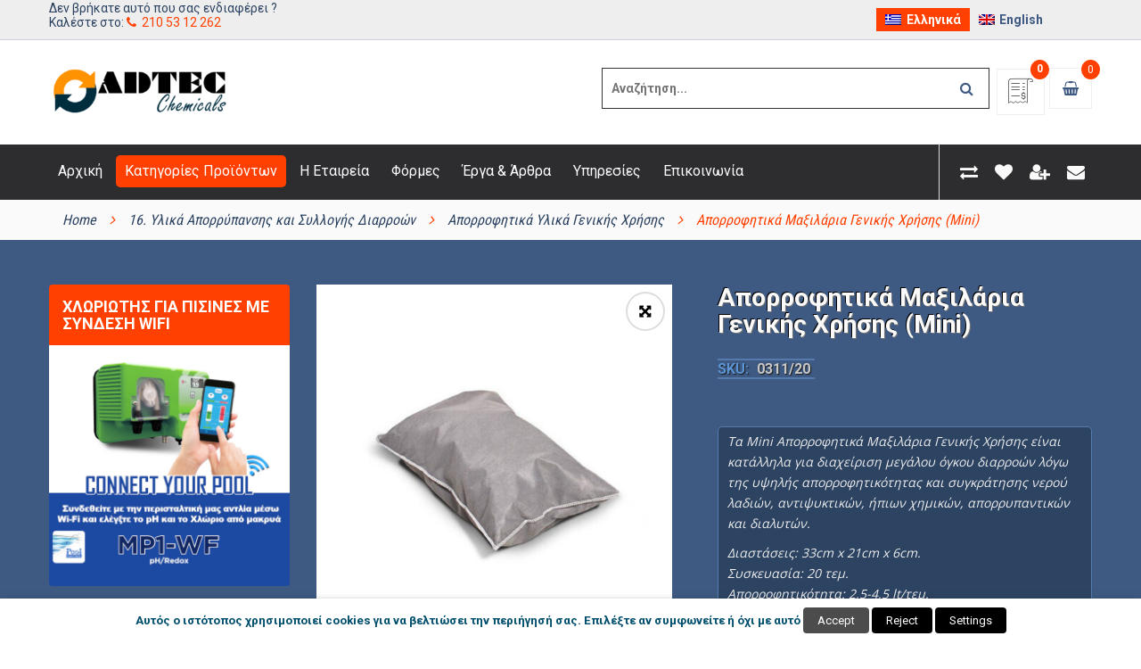

--- FILE ---
content_type: text/html; charset=UTF-8
request_url: https://www.adtec.gr/product/aporrofitika-maksilaria-genikis-chrisis-mini/
body_size: 33989
content:
<!DOCTYPE html>
<html class="no-js" lang="el"> 
<head>
<meta charset="UTF-8">
<meta name="viewport" content="width=device-width, initial-scale=1.0">
<meta name='robots' content='index, follow, max-image-preview:large, max-snippet:-1, max-video-preview:-1'/>
<title>Απορροφητικά Μαξιλάρια Γενικής Χρήσης (Mini) - ADTEC Chemicals</title>
<meta name="description" content="Τα mini απορροφητικά μαξιλάρια είναι κατάλληλα για διαχείριση μεγάλου όγκου διαρροών λόγω της υψηλής απορροφητικότητας και συγκράτησης υγρών."/>
<link rel="canonical" href="https://www.adtec.gr/product/aporrofitika-maksilaria-genikis-chrisis-mini/"/>
<meta property="og:locale" content="el_GR"/>
<meta property="og:type" content="product"/>
<meta property="og:title" content="Απορροφητικά Μαξιλάρια Γενικής Χρήσης (Mini)"/>
<meta property="og:description" content="Τα mini απορροφητικά μαξιλάρια είναι κατάλληλα για διαχείριση μεγάλου όγκου διαρροών λόγω της υψηλής απορροφητικότητας και συγκράτησης υγρών."/>
<meta property="og:url" content="https://www.adtec.gr/product/aporrofitika-maksilaria-genikis-chrisis-mini/"/>
<meta property="og:site_name" content="ADTEC Chemicals"/>
<meta property="article:modified_time" content="2021-05-30T10:05:54+00:00"/>
<meta property="og:image" content="https://i2.wp.com/www.adtec.gr/wp-content/uploads/2021/05/maintenance_absorbent_mini_cushion.jpg?fit=600%2C600&ssl=1"/>
<meta property="og:image:width" content="600"/>
<meta property="og:image:height" content="600"/>
<meta property="og:image:type" content="image/jpeg"/>
<meta name="twitter:card" content="summary_large_image"/>
<meta name="twitter:label1" content="Τιμή"/>
<meta name="twitter:data1" content="0,00&nbsp;&euro; +φπα"/>
<meta name="twitter:label2" content="Διαθεσιμότητα"/>
<meta name="twitter:data2" content="Σε απόθεμα"/>
<script type="application/ld+json" class="yoast-schema-graph">{"@context":"https://schema.org","@graph":[{"@type":["WebPage","ItemPage"],"@id":"https://www.adtec.gr/product/aporrofitika-maksilaria-genikis-chrisis-mini/","url":"https://www.adtec.gr/product/aporrofitika-maksilaria-genikis-chrisis-mini/","name":"Απορροφητικά Μαξιλάρια Γενικής Χρήσης (Mini) - ADTEC Chemicals","isPartOf":{"@id":"https://www.adtec.gr/#website"},"primaryImageOfPage":{"@id":"https://www.adtec.gr/product/aporrofitika-maksilaria-genikis-chrisis-mini/#primaryimage"},"image":{"@id":"https://www.adtec.gr/product/aporrofitika-maksilaria-genikis-chrisis-mini/#primaryimage"},"thumbnailUrl":"https://www.adtec.gr/wp-content/uploads/2021/05/maintenance_absorbent_mini_cushion.jpg","description":"Τα mini απορροφητικά μαξιλάρια είναι κατάλληλα για διαχείριση μεγάλου όγκου διαρροών λόγω της υψηλής απορροφητικότητας και συγκράτησης υγρών.","breadcrumb":{"@id":"https://www.adtec.gr/product/aporrofitika-maksilaria-genikis-chrisis-mini/#breadcrumb"},"inLanguage":"el","potentialAction":{"@type":"BuyAction","target":"https://www.adtec.gr/product/aporrofitika-maksilaria-genikis-chrisis-mini/"}},{"@type":"ImageObject","inLanguage":"el","@id":"https://www.adtec.gr/product/aporrofitika-maksilaria-genikis-chrisis-mini/#primaryimage","url":"https://www.adtec.gr/wp-content/uploads/2021/05/maintenance_absorbent_mini_cushion.jpg","contentUrl":"https://www.adtec.gr/wp-content/uploads/2021/05/maintenance_absorbent_mini_cushion.jpg","width":600,"height":600,"caption":"Απορροφητικά Μαξιλάρια Γενικής Χρήσης (Mini)"},{"@type":"BreadcrumbList","@id":"https://www.adtec.gr/product/aporrofitika-maksilaria-genikis-chrisis-mini/#breadcrumb","itemListElement":[{"@type":"ListItem","position":1,"name":"Home","item":"https://www.adtec.gr/"},{"@type":"ListItem","position":2,"name":"Κατηγορίες Προϊόντων","item":"https://www.adtec.gr/product-categories/"},{"@type":"ListItem","position":3,"name":"Απορροφητικά Μαξιλάρια Γενικής Χρήσης (Mini)"}]},{"@type":"WebSite","@id":"https://www.adtec.gr/#website","url":"https://www.adtec.gr/","name":"ADTEC Chemicals","description":"Ειδικοί στην Επεξεργασία Νερού και Αποβλήτων. Προϊόντα προστασίας περιβάλλοντος","publisher":{"@id":"https://www.adtec.gr/#organization"},"alternateName":"ADTEC","potentialAction":[{"@type":"SearchAction","target":{"@type":"EntryPoint","urlTemplate":"https://www.adtec.gr/?s={search_term_string}"},"query-input":{"@type":"PropertyValueSpecification","valueRequired":true,"valueName":"search_term_string"}}],"inLanguage":"el"},{"@type":["Organization","Place","Corporation"],"@id":"https://www.adtec.gr/#organization","name":"ADTEC Chemicals","alternateName":"ADTEC","url":"https://www.adtec.gr/","logo":{"@id":"https://www.adtec.gr/product/aporrofitika-maksilaria-genikis-chrisis-mini/#local-main-organization-logo"},"image":{"@id":"https://www.adtec.gr/product/aporrofitika-maksilaria-genikis-chrisis-mini/#local-main-organization-logo"},"description":"ΕΜΠΟΡΙΟ ΧΗΜΙΚΩΝ ΠΡΟΙΟΝΤΩΝ ΚΑΙ ΜΗΧΑΝΗΜΑΤΩΝ ΕΠΕΞΕΡΓΑΣΙΑΣ ΝΕΡΟΥ ΚΑΙ ΑΠΟΒΛΗΤΩΝ. ΕΜΠΟΡΙΟ ΣΥΣΤΗΜΑΤΩΝ ΠΡΟΣΤΑΣΙΑΣ ΠΕΡΙΒΑΛΛΟΝΤΟΣ ΑΠΟ ΔΙΑΡΡΟΕΣ","address":{"@id":"https://www.adtec.gr/product/aporrofitika-maksilaria-genikis-chrisis-mini/#local-main-place-address"},"telephone":["2105312262","211"],"openingHoursSpecification":[{"@type":"OpeningHoursSpecification","dayOfWeek":["Monday","Tuesday","Wednesday","Thursday","Friday","Saturday","Sunday"],"opens":"09:00","closes":"17:00"}],"email":"main.office@adtec.gr"},{"@type":"PostalAddress","@id":"https://www.adtec.gr/product/aporrofitika-maksilaria-genikis-chrisis-mini/#local-main-place-address","streetAddress":"ΣΤΡΑΤΗΓΟΥ ΜΑΚΡΥΓΙΑΝΝΗ 15","addressLocality":"ΑΙΓΑΛΕΩ","postalCode":"12243","addressRegion":"ΑΤΤΙΚΗ","addressCountry":"GR"},{"@type":"ImageObject","inLanguage":"el","@id":"https://www.adtec.gr/product/aporrofitika-maksilaria-genikis-chrisis-mini/#local-main-organization-logo","url":"https://www.adtec.gr/wp-content/uploads/2019/12/adtec_chemicals_250.png","contentUrl":"https://www.adtec.gr/wp-content/uploads/2019/12/adtec_chemicals_250.png","width":250,"height":66,"caption":"ADTEC Chemicals"}]}</script>
<meta property="product:brand" content="Διαχείριση Διαρροών"/>
<meta property="product:price:amount" content="0.00"/>
<meta property="product:price:currency" content="EUR"/>
<meta property="og:availability" content="instock"/>
<meta property="product:availability" content="instock"/>
<meta property="product:retailer_item_id" content="0311/20"/>
<meta property="product:condition" content="new"/>
<meta name="geo.placename" content="ΑΙΓΑΛΕΩ"/>
<meta name="geo.region" content="Ελλάδα"/>
<link rel='dns-prefetch' href='//www.google.com'/>
<link rel='dns-prefetch' href='//fonts.googleapis.com'/>
<meta name="keywords" content="Απορροφητικά Υλικά Γενικής Χρήσης, Συλλογή Διαρροών, Διαχείριση Διαρροών, Απορροφητικά Συντήρησης, Απορροφητικά Μαξιλάρια"/>
<style id='wp-img-auto-sizes-contain-inline-css'>img:is([sizes=auto i],[sizes^="auto," i]){contain-intrinsic-size:3000px 1500px}</style>
<link rel="stylesheet" type="text/css" href="//www.adtec.gr/wp-content/cache/wpfc-minified/fpv2rols/9ts6d.css" media="all"/>
<style id='yith_woocompare_page-inline-css'>#yith-woocompare-cat-nav h3{color:#3e5a82;}
#yith-woocompare-cat-nav li a{color:#2c4362;}
#yith-woocompare-cat-nav li a:hover, #yith-woocompare-cat-nav li .active{color:#ff4000;}
table.compare-list .remove a{color:#ff0000;}
table.compare-list .remove a:hover{color:#000000;}
a.button.yith_woocompare_clear, table.compare-list .product_info .button, table.compare-list .add-to-cart .button, table.compare-list .added_to_cart{color:#ffffff;background-color:#b2b2b2;}
a.button.yith_woocompare_clear:hover, table.compare-list .product_info .button:hover, table.compare-list .add-to-cart .button:hover, table.compare-list .added_to_cart:hover{color:#ffffff;background-color:#303030;}
table.compare-list .rating .star-rating{color:#303030;}
#yith-woocompare-related .yith-woocompare-related-title{color:#3e5a82;}
#yith-woocompare-related .related-products .button{color:#ffffff;background-color:#b2b2b2;}
#yith-woocompare-related .related-products .button:hover{color:#ffffff;background-color:#303030;}
#yith-woocompare-share h3{color:#333333;}
table.compare-list tr.different, table.compare-list tr.different th{background-color:#e4e4e4 !important;}</style>
<link rel="stylesheet" type="text/css" href="//www.adtec.gr/wp-content/cache/wpfc-minified/lktly27o/9ts6d.css" media="all"/>
<style id='global-styles-inline-css'>:root{--wp--preset--aspect-ratio--square:1;--wp--preset--aspect-ratio--4-3:4/3;--wp--preset--aspect-ratio--3-4:3/4;--wp--preset--aspect-ratio--3-2:3/2;--wp--preset--aspect-ratio--2-3:2/3;--wp--preset--aspect-ratio--16-9:16/9;--wp--preset--aspect-ratio--9-16:9/16;--wp--preset--color--black:#000000;--wp--preset--color--cyan-bluish-gray:#abb8c3;--wp--preset--color--white:#ffffff;--wp--preset--color--pale-pink:#f78da7;--wp--preset--color--vivid-red:#cf2e2e;--wp--preset--color--luminous-vivid-orange:#ff6900;--wp--preset--color--luminous-vivid-amber:#fcb900;--wp--preset--color--light-green-cyan:#7bdcb5;--wp--preset--color--vivid-green-cyan:#00d084;--wp--preset--color--pale-cyan-blue:#8ed1fc;--wp--preset--color--vivid-cyan-blue:#0693e3;--wp--preset--color--vivid-purple:#9b51e0;--wp--preset--gradient--vivid-cyan-blue-to-vivid-purple:linear-gradient(135deg,rgb(6,147,227) 0%,rgb(155,81,224) 100%);--wp--preset--gradient--light-green-cyan-to-vivid-green-cyan:linear-gradient(135deg,rgb(122,220,180) 0%,rgb(0,208,130) 100%);--wp--preset--gradient--luminous-vivid-amber-to-luminous-vivid-orange:linear-gradient(135deg,rgb(252,185,0) 0%,rgb(255,105,0) 100%);--wp--preset--gradient--luminous-vivid-orange-to-vivid-red:linear-gradient(135deg,rgb(255,105,0) 0%,rgb(207,46,46) 100%);--wp--preset--gradient--very-light-gray-to-cyan-bluish-gray:linear-gradient(135deg,rgb(238,238,238) 0%,rgb(169,184,195) 100%);--wp--preset--gradient--cool-to-warm-spectrum:linear-gradient(135deg,rgb(74,234,220) 0%,rgb(151,120,209) 20%,rgb(207,42,186) 40%,rgb(238,44,130) 60%,rgb(251,105,98) 80%,rgb(254,248,76) 100%);--wp--preset--gradient--blush-light-purple:linear-gradient(135deg,rgb(255,206,236) 0%,rgb(152,150,240) 100%);--wp--preset--gradient--blush-bordeaux:linear-gradient(135deg,rgb(254,205,165) 0%,rgb(254,45,45) 50%,rgb(107,0,62) 100%);--wp--preset--gradient--luminous-dusk:linear-gradient(135deg,rgb(255,203,112) 0%,rgb(199,81,192) 50%,rgb(65,88,208) 100%);--wp--preset--gradient--pale-ocean:linear-gradient(135deg,rgb(255,245,203) 0%,rgb(182,227,212) 50%,rgb(51,167,181) 100%);--wp--preset--gradient--electric-grass:linear-gradient(135deg,rgb(202,248,128) 0%,rgb(113,206,126) 100%);--wp--preset--gradient--midnight:linear-gradient(135deg,rgb(2,3,129) 0%,rgb(40,116,252) 100%);--wp--preset--font-size--small:13px;--wp--preset--font-size--medium:20px;--wp--preset--font-size--large:36px;--wp--preset--font-size--x-large:42px;--wp--preset--spacing--20:0.44rem;--wp--preset--spacing--30:0.67rem;--wp--preset--spacing--40:1rem;--wp--preset--spacing--50:1.5rem;--wp--preset--spacing--60:2.25rem;--wp--preset--spacing--70:3.38rem;--wp--preset--spacing--80:5.06rem;--wp--preset--shadow--natural:6px 6px 9px rgba(0, 0, 0, 0.2);--wp--preset--shadow--deep:12px 12px 50px rgba(0, 0, 0, 0.4);--wp--preset--shadow--sharp:6px 6px 0px rgba(0, 0, 0, 0.2);--wp--preset--shadow--outlined:6px 6px 0px -3px rgb(255, 255, 255), 6px 6px rgb(0, 0, 0);--wp--preset--shadow--crisp:6px 6px 0px rgb(0, 0, 0);}:where(.is-layout-flex){gap:0.5em;}:where(.is-layout-grid){gap:0.5em;}body .is-layout-flex{display:flex;}.is-layout-flex{flex-wrap:wrap;align-items:center;}.is-layout-flex > :is(*, div){margin:0;}body .is-layout-grid{display:grid;}.is-layout-grid > :is(*, div){margin:0;}:where(.wp-block-columns.is-layout-flex){gap:2em;}:where(.wp-block-columns.is-layout-grid){gap:2em;}:where(.wp-block-post-template.is-layout-flex){gap:1.25em;}:where(.wp-block-post-template.is-layout-grid){gap:1.25em;}.has-black-color{color:var(--wp--preset--color--black) !important;}.has-cyan-bluish-gray-color{color:var(--wp--preset--color--cyan-bluish-gray) !important;}.has-white-color{color:var(--wp--preset--color--white) !important;}.has-pale-pink-color{color:var(--wp--preset--color--pale-pink) !important;}.has-vivid-red-color{color:var(--wp--preset--color--vivid-red) !important;}.has-luminous-vivid-orange-color{color:var(--wp--preset--color--luminous-vivid-orange) !important;}.has-luminous-vivid-amber-color{color:var(--wp--preset--color--luminous-vivid-amber) !important;}.has-light-green-cyan-color{color:var(--wp--preset--color--light-green-cyan) !important;}.has-vivid-green-cyan-color{color:var(--wp--preset--color--vivid-green-cyan) !important;}.has-pale-cyan-blue-color{color:var(--wp--preset--color--pale-cyan-blue) !important;}.has-vivid-cyan-blue-color{color:var(--wp--preset--color--vivid-cyan-blue) !important;}.has-vivid-purple-color{color:var(--wp--preset--color--vivid-purple) !important;}.has-black-background-color{background-color:var(--wp--preset--color--black) !important;}.has-cyan-bluish-gray-background-color{background-color:var(--wp--preset--color--cyan-bluish-gray) !important;}.has-white-background-color{background-color:var(--wp--preset--color--white) !important;}.has-pale-pink-background-color{background-color:var(--wp--preset--color--pale-pink) !important;}.has-vivid-red-background-color{background-color:var(--wp--preset--color--vivid-red) !important;}.has-luminous-vivid-orange-background-color{background-color:var(--wp--preset--color--luminous-vivid-orange) !important;}.has-luminous-vivid-amber-background-color{background-color:var(--wp--preset--color--luminous-vivid-amber) !important;}.has-light-green-cyan-background-color{background-color:var(--wp--preset--color--light-green-cyan) !important;}.has-vivid-green-cyan-background-color{background-color:var(--wp--preset--color--vivid-green-cyan) !important;}.has-pale-cyan-blue-background-color{background-color:var(--wp--preset--color--pale-cyan-blue) !important;}.has-vivid-cyan-blue-background-color{background-color:var(--wp--preset--color--vivid-cyan-blue) !important;}.has-vivid-purple-background-color{background-color:var(--wp--preset--color--vivid-purple) !important;}.has-black-border-color{border-color:var(--wp--preset--color--black) !important;}.has-cyan-bluish-gray-border-color{border-color:var(--wp--preset--color--cyan-bluish-gray) !important;}.has-white-border-color{border-color:var(--wp--preset--color--white) !important;}.has-pale-pink-border-color{border-color:var(--wp--preset--color--pale-pink) !important;}.has-vivid-red-border-color{border-color:var(--wp--preset--color--vivid-red) !important;}.has-luminous-vivid-orange-border-color{border-color:var(--wp--preset--color--luminous-vivid-orange) !important;}.has-luminous-vivid-amber-border-color{border-color:var(--wp--preset--color--luminous-vivid-amber) !important;}.has-light-green-cyan-border-color{border-color:var(--wp--preset--color--light-green-cyan) !important;}.has-vivid-green-cyan-border-color{border-color:var(--wp--preset--color--vivid-green-cyan) !important;}.has-pale-cyan-blue-border-color{border-color:var(--wp--preset--color--pale-cyan-blue) !important;}.has-vivid-cyan-blue-border-color{border-color:var(--wp--preset--color--vivid-cyan-blue) !important;}.has-vivid-purple-border-color{border-color:var(--wp--preset--color--vivid-purple) !important;}.has-vivid-cyan-blue-to-vivid-purple-gradient-background{background:var(--wp--preset--gradient--vivid-cyan-blue-to-vivid-purple) !important;}.has-light-green-cyan-to-vivid-green-cyan-gradient-background{background:var(--wp--preset--gradient--light-green-cyan-to-vivid-green-cyan) !important;}.has-luminous-vivid-amber-to-luminous-vivid-orange-gradient-background{background:var(--wp--preset--gradient--luminous-vivid-amber-to-luminous-vivid-orange) !important;}.has-luminous-vivid-orange-to-vivid-red-gradient-background{background:var(--wp--preset--gradient--luminous-vivid-orange-to-vivid-red) !important;}.has-very-light-gray-to-cyan-bluish-gray-gradient-background{background:var(--wp--preset--gradient--very-light-gray-to-cyan-bluish-gray) !important;}.has-cool-to-warm-spectrum-gradient-background{background:var(--wp--preset--gradient--cool-to-warm-spectrum) !important;}.has-blush-light-purple-gradient-background{background:var(--wp--preset--gradient--blush-light-purple) !important;}.has-blush-bordeaux-gradient-background{background:var(--wp--preset--gradient--blush-bordeaux) !important;}.has-luminous-dusk-gradient-background{background:var(--wp--preset--gradient--luminous-dusk) !important;}.has-pale-ocean-gradient-background{background:var(--wp--preset--gradient--pale-ocean) !important;}.has-electric-grass-gradient-background{background:var(--wp--preset--gradient--electric-grass) !important;}.has-midnight-gradient-background{background:var(--wp--preset--gradient--midnight) !important;}.has-small-font-size{font-size:var(--wp--preset--font-size--small) !important;}.has-medium-font-size{font-size:var(--wp--preset--font-size--medium) !important;}.has-large-font-size{font-size:var(--wp--preset--font-size--large) !important;}.has-x-large-font-size{font-size:var(--wp--preset--font-size--x-large) !important;}</style>
<style id='classic-theme-styles-inline-css'>.wp-block-button__link{color:#fff;background-color:#32373c;border-radius:9999px;box-shadow:none;text-decoration:none;padding:calc(.667em + 2px) calc(1.333em + 2px);font-size:1.125em}.wp-block-file__button{background:#32373c;color:#fff;text-decoration:none}</style>
<link rel="stylesheet" type="text/css" href="//www.adtec.gr/wp-content/cache/wpfc-minified/ka0b5eon/9ts6d.css" media="all"/>
<style id='cookie-law-info-gdpr-inline-css'>.cli-modal-content, .cli-tab-content{background-color:#ffffff;}.cli-privacy-content-text, .cli-modal .cli-modal-dialog, .cli-tab-container p, a.cli-privacy-readmore{color:#000000;}.cli-tab-header{background-color:#f2f2f2;}.cli-tab-header, .cli-tab-header a.cli-nav-link,span.cli-necessary-caption,.cli-switch .cli-slider:after{color:#000000;}.cli-switch .cli-slider:before{background-color:#ffffff;}.cli-switch input:checked + .cli-slider:before{background-color:#ffffff;}.cli-switch .cli-slider{background-color:#e3e1e8;}.cli-switch input:checked + .cli-slider{background-color:#28a745;}.cli-modal-close svg{fill:#000000;}.cli-tab-footer .wt-cli-privacy-accept-all-btn{background-color:#00acad;color:#ffffff}.cli-tab-footer .wt-cli-privacy-accept-btn{background-color:#00acad;color:#ffffff}.cli-tab-header a:before{border-right:1px solid #000000;border-bottom:1px solid #000000;}</style>
<style>body .extendedwopts-show{display:none;}
body .widgetopts-hide_title .widget-title{display:none;}
body .extendedwopts-md-right{text-align:right;}
body .extendedwopts-md-left{text-align:left;}
body .extendedwopts-md-center{text-align:center;}
body .extendedwopts-md-justify{text-align:justify;}
@media screen and (min-width:1181px){
body .extendedwopts-hide.extendedwopts-desktop{display:none !important;}
body .extendedwopts-show.extendedwopts-desktop{display:block;}
body .widget.clearfix-desktop{clear:both;}
}
@media screen and (max-width: 1024px) and (orientation: Portrait) {
body .extendedwopts-hide.extendedwopts-tablet{display:none !important;}
body .extendedwopts-show.extendedwopts-tablet{display:block;}
body .widget.clearfix-desktop{clear:none;}
body .widget.clearfix-tablet{clear:both;}
}
@media screen and (max-width: 1180px) and (orientation: landscape) {
body .extendedwopts-hide.extendedwopts-tablet{display:none !important;}
body .extendedwopts-show.extendedwopts-tablet{display:block;}
body .widget.clearfix-desktop{clear:none;}
body .widget.clearfix-tablet{clear:both;}
}
@media screen and (max-width: 767px) and (orientation: Portrait) {
body .extendedwopts-hide.extendedwopts-tablet:not(.extendedwopts-mobile){display:block !important;}
body .extendedwopts-show.extendedwopts-tablet:not(.extendedwopts-mobile){display:none !important;}
body .extendedwopts-hide.extendedwopts-mobile{display:none !important;}
body .extendedwopts-show.extendedwopts-mobile{display:block;}
body .widget.clearfix-desktop, body .widget.clearfix-tablet{clear:none;}
body .widget.clearfix-mobile{clear:both;}
}
@media screen and (max-width: 991px) and (orientation: landscape) {
body .extendedwopts-hide.extendedwopts-tablet:not(.extendedwopts-mobile){display:block !important;}
body .extendedwopts-show.extendedwopts-tablet:not(.extendedwopts-mobile){display:none !important;}
body .extendedwopts-hide.extendedwopts-mobile{display:none !important;}
body .extendedwopts-show.extendedwopts-mobile{display:block;}
body .widget.clearfix-desktop, body .widget.clearfix-tablet{clear:none;}
body .widget.clearfix-mobile{clear:both;}
}
.panel-cell-style:after{content:"";display:block;clear:both;position:relative;}.wpmenucart-icon-shopping-cart-0:before{font-family:WPMenuCart;speak:none;font-style:normal;font-weight:400;display:inline;width:auto;height:auto;line-height:normal;text-decoration:inherit;-webkit-font-smoothing:antialiased;vertical-align:baseline;background-image:none;background-position:0 0;background-repeat:repeat;margin-top:0;margin-right:.25em}.wpmenucart-icon-shopping-cart-0:before{content:"\f07a"}</style>
<style id='wpmenucart-icons-inline-css'>@font-face{font-family:WPMenuCart;src:url(https://www.adtec.gr/wp-content/plugins/woocommerce-menu-bar-cart/assets/fonts/WPMenuCart.eot);src:url(https://www.adtec.gr/wp-content/plugins/woocommerce-menu-bar-cart/assets/fonts/WPMenuCart.eot?#iefix) format('embedded-opentype'),url(https://www.adtec.gr/wp-content/plugins/woocommerce-menu-bar-cart/assets/fonts/WPMenuCart.woff2) format('woff2'),url(https://www.adtec.gr/wp-content/plugins/woocommerce-menu-bar-cart/assets/fonts/WPMenuCart.woff) format('woff'),url(https://www.adtec.gr/wp-content/plugins/woocommerce-menu-bar-cart/assets/fonts/WPMenuCart.ttf) format('truetype'),url(https://www.adtec.gr/wp-content/plugins/woocommerce-menu-bar-cart/assets/fonts/WPMenuCart.svg#WPMenuCart) format('svg');font-weight:400;font-style:normal;font-display:swap}</style>
<link rel="stylesheet" type="text/css" href="//www.adtec.gr/wp-content/cache/wpfc-minified/20xf16qi/9ts7e.css" media="all"/>
<link rel="stylesheet" type="text/css" href="//www.adtec.gr/wp-content/cache/wpfc-minified/moavtts0/9ts6d.css" media="only screen and (max-width: 768px)"/>
<link rel="stylesheet" type="text/css" href="//www.adtec.gr/wp-content/cache/wpfc-minified/mkoul490/9ts6d.css" media="all"/>
<style id='woocommerce-inline-inline-css'>.woocommerce form .form-row .required{visibility:visible;}</style>
<style>.wpml-ls-legacy-list-horizontal{border:1px solid transparent;padding:7px;clear:both}.wpml-ls-legacy-list-horizontal>ul{padding:0;margin:0 !important;list-style-type:none}.wpml-ls-legacy-list-horizontal .wpml-ls-item{padding:0;margin:0;list-style-type:none;display:inline-block}.wpml-ls-legacy-list-horizontal a{display:block;text-decoration:none;padding:5px 10px 6px;line-height:1}.wpml-ls-legacy-list-horizontal a span{vertical-align:middle}.wpml-ls-legacy-list-horizontal a span.wpml-ls-bracket{vertical-align:unset}.wpml-ls-legacy-list-horizontal .wpml-ls-flag{display:inline;vertical-align:middle}.wpml-ls-legacy-list-horizontal .wpml-ls-flag+span{margin-left:.4em}.rtl .wpml-ls-legacy-list-horizontal .wpml-ls-flag+span{margin-left:0;margin-right:.4em}.wpml-ls-legacy-list-horizontal.wpml-ls-statics-footer{margin-bottom:30px}.wpml-ls-legacy-list-horizontal.wpml-ls-statics-footer>ul{text-align:center}</style>
<style id='wpml-legacy-horizontal-list-0-inline-css'>.wpml-ls-sidebars-top-2 a, .wpml-ls-sidebars-top-2 .wpml-ls-sub-menu a, .wpml-ls-sidebars-top-2 .wpml-ls-sub-menu a:link, .wpml-ls-sidebars-top-2 li:not(.wpml-ls-current-language) .wpml-ls-link, .wpml-ls-sidebars-top-2 li:not(.wpml-ls-current-language) .wpml-ls-link:link{color:#3e5a82;background-color:#eeeeee;}.wpml-ls-sidebars-top-2 .wpml-ls-sub-menu a:hover,.wpml-ls-sidebars-top-2 .wpml-ls-sub-menu a:focus, .wpml-ls-sidebars-top-2 .wpml-ls-sub-menu a:link:hover, .wpml-ls-sidebars-top-2 .wpml-ls-sub-menu a:link:focus{color:#ff4000;background-color:#eeeeee;}.wpml-ls-sidebars-top-2 .wpml-ls-current-language > a{color:#ffffff;background-color:#ff4000;}.wpml-ls-sidebars-top-2 .wpml-ls-current-language:hover>a, .wpml-ls-sidebars-top-2 .wpml-ls-current-language>a:focus{color:#ffffff;background-color:#ff4000;}
.widget .wpml-ls{width:250px;float:right;font-weight:bold;}</style>
<style>#wcp-debug{padding:0 0 0;font-size:1em;margin-bottom:20px;}
#wcp-debug #wcp-debug-header{background:#3d9cd2;color:#ffffff;padding:10px 20px;cursor:pointer;position:relative;}
#wcp-debug #wcp-debug-header .wcp-debug-toggle{background-image:url(//www.adtec.gr/wp-content/plugins/conditional-payments-for-woocommerce/frontend/img/arrow.svg);background-repeat:no-repeat;background-position:right center;width:42px;height:100%;right:0;top:0;background-size:42px;position:absolute;transition:.3s all;}
#wcp-debug.closed .wcp-debug-toggle{-webkit-transform:rotate(-90deg);-ms-transform:rotate(-90deg);transform:rotate(-90deg);}
#wcp-debug #wcp-debug-contents{padding:20px 20px 0;display:none;border:1px solid #dee2e6;border-width:0 1px 1px;}
#wcp-debug #wcp-debug-contents .wcp-debug-tip{color:#1864ab;background:url(//www.adtec.gr/wp-content/plugins/conditional-payments-for-woocommerce/frontend/img/tip2.svg) no-repeat left 5px;background-size:16px 16px;padding-left:24px;}
#wcp-debug #wcp-debug-contents h3{margin:10px 0 20px;font-weight:bold;font-size:1.2em;}
#wcp-debug #wcp-debug-contents h3.ruleset-title{font-size:1em;}
#wcp-debug #wcp-debug-contents h3.ruleset-title a{font-weight:bold;}
#wcp-debug .wcp-debug-result-label{padding:5px;border-radius:3px;color:#ffffff;font-weight:bold;text-transform:uppercase;font-size:12px;}
#wcp-debug .wcp-debug-result-label.wcp-debug-result-label-pass{background:#2b8a3e;}
#wcp-debug .wcp-debug-result-label.wcp-debug-result-label-fail{background:#c92a2a;}
#wcp-debug table.wcp-debug-table{border:1px solid #dee2e6;margin:0 0 20px;}
#wcp-debug table.wcp-debug-table.wcp-debug-table-fixed{table-layout:fixed;}
#wcp-debug table.wcp-debug-table td, #wcp-debug table.wcp-debug-table th{padding:5px 10px;}
#wcp-debug table.wcp-debug-table td.align-right,
#wcp-debug table.wcp-debug-table th.align-right{text-align:right;}</style>
<link rel="stylesheet" type="text/css" href="//www.adtec.gr/wp-content/cache/wpfc-minified/8wkh6e6x/9ts6d.css" media="screen"/>
<link rel="stylesheet" type="text/css" href="//www.adtec.gr/wp-content/cache/wpfc-minified/qlkfurqo/9ts6d.css" media="all"/>
<style id='wpcbm-style-inline-css'>.wpcbm-badge-43683{color:#ffffff;background-color:rgb(237,152,8);border-color:rgb(255,255,255);box-shadow:4px 4px rgba(0, 0, 0, 0.1);}.wpcbm-badge-42470{color:rgb(0,0,0);background-color:rgb(145,187,36);border-color:rgb(74,136,0);box-shadow:4px 4px rgba(0, 0, 0, 0.1);}.wpcbm-badge-42449{color:rgb(255,255,255);background-color:rgb(216,54,54);border-color:rgb(255,255,255);}.wpcbm-badge-42447{color:#ffffff;background-color:rgb(216,54,54);border-color:rgb(255, 255, 255);box-shadow:4px 4px rgba(0, 0, 0, 0.1);}</style>
<link rel="stylesheet" type="text/css" href="//www.adtec.gr/wp-content/cache/wpfc-minified/k97pq9ys/9ts6d.css" media="all"/>
<style id='yith-wcwl-main-inline-css'>:root{--add-to-wishlist-icon-color:#000000;--added-to-wishlist-icon-color:rgb(0,0,0);--color-add-to-wishlist-background:#333333;--color-add-to-wishlist-text:#FFFFFF;--color-add-to-wishlist-border:#333333;--color-add-to-wishlist-background-hover:#333333;--color-add-to-wishlist-text-hover:#FFFFFF;--color-add-to-wishlist-border-hover:#333333;--rounded-corners-radius:16px;--color-add-to-cart-background:#333333;--color-add-to-cart-text:#FFFFFF;--color-add-to-cart-border:#333333;--color-add-to-cart-background-hover:#4F4F4F;--color-add-to-cart-text-hover:#FFFFFF;--color-add-to-cart-border-hover:#4F4F4F;--add-to-cart-rounded-corners-radius:16px;--color-button-style-1-background:#333333;--color-button-style-1-text:#FFFFFF;--color-button-style-1-border:#333333;--color-button-style-1-background-hover:#4F4F4F;--color-button-style-1-text-hover:#FFFFFF;--color-button-style-1-border-hover:#4F4F4F;--color-button-style-2-background:#333333;--color-button-style-2-text:#FFFFFF;--color-button-style-2-border:#333333;--color-button-style-2-background-hover:#4F4F4F;--color-button-style-2-text-hover:#FFFFFF;--color-button-style-2-border-hover:#4F4F4F;--color-wishlist-table-background:#ffffff;--color-wishlist-table-text:#6d6c6c;--color-wishlist-table-border:#cccccc;--color-headers-background:#F4F4F4;--color-share-button-color:#FFFFFF;--color-share-button-color-hover:#FFFFFF;--color-fb-button-background:#39599E;--color-fb-button-background-hover:#595A5A;--color-tw-button-background:#45AFE2;--color-tw-button-background-hover:#595A5A;--color-pr-button-background:#AB2E31;--color-pr-button-background-hover:#595A5A;--color-em-button-background:#FBB102;--color-em-button-background-hover:#595A5A;--color-wa-button-background:#00A901;--color-wa-button-background-hover:#595A5A;--feedback-duration:3s}:root{--add-to-wishlist-icon-color:#000000;--added-to-wishlist-icon-color:rgb(0,0,0);--color-add-to-wishlist-background:#333333;--color-add-to-wishlist-text:#FFFFFF;--color-add-to-wishlist-border:#333333;--color-add-to-wishlist-background-hover:#333333;--color-add-to-wishlist-text-hover:#FFFFFF;--color-add-to-wishlist-border-hover:#333333;--rounded-corners-radius:16px;--color-add-to-cart-background:#333333;--color-add-to-cart-text:#FFFFFF;--color-add-to-cart-border:#333333;--color-add-to-cart-background-hover:#4F4F4F;--color-add-to-cart-text-hover:#FFFFFF;--color-add-to-cart-border-hover:#4F4F4F;--add-to-cart-rounded-corners-radius:16px;--color-button-style-1-background:#333333;--color-button-style-1-text:#FFFFFF;--color-button-style-1-border:#333333;--color-button-style-1-background-hover:#4F4F4F;--color-button-style-1-text-hover:#FFFFFF;--color-button-style-1-border-hover:#4F4F4F;--color-button-style-2-background:#333333;--color-button-style-2-text:#FFFFFF;--color-button-style-2-border:#333333;--color-button-style-2-background-hover:#4F4F4F;--color-button-style-2-text-hover:#FFFFFF;--color-button-style-2-border-hover:#4F4F4F;--color-wishlist-table-background:#ffffff;--color-wishlist-table-text:#6d6c6c;--color-wishlist-table-border:#cccccc;--color-headers-background:#F4F4F4;--color-share-button-color:#FFFFFF;--color-share-button-color-hover:#FFFFFF;--color-fb-button-background:#39599E;--color-fb-button-background-hover:#595A5A;--color-tw-button-background:#45AFE2;--color-tw-button-background-hover:#595A5A;--color-pr-button-background:#AB2E31;--color-pr-button-background-hover:#595A5A;--color-em-button-background:#FBB102;--color-em-button-background-hover:#595A5A;--color-wa-button-background:#00A901;--color-wa-button-background-hover:#595A5A;--feedback-duration:3s}</style>
<link rel="stylesheet" type="text/css" href="//www.adtec.gr/wp-content/cache/wpfc-minified/98dzfhfy/9ts7e.css" media="all"/>
<style id='yith_ywraq_frontend-inline-css'>:root{--ywraq_layout_button_bg_color:#ff4000;--ywraq_layout_button_bg_color_hover:#cc3300;--ywraq_layout_button_border_color:#0066b4;--ywraq_layout_button_border_color_hover:#044a80;--ywraq_layout_button_color:#ffffff;--ywraq_layout_button_color_hover:#ffffff;--ywraq_checkout_button_bg_color:#0066b4;--ywraq_checkout_button_bg_color_hover:#044a80;--ywraq_checkout_button_border_color:#0066b4;--ywraq_checkout_button_border_color_hover:#044a80;--ywraq_checkout_button_color:#ffffff;--ywraq_checkout_button_color_hover:#ffffff;--ywraq_accept_button_bg_color:#0066b4;--ywraq_accept_button_bg_color_hover:#044a80;--ywraq_accept_button_border_color:#0066b4;--ywraq_accept_button_border_color_hover:#044a80;--ywraq_accept_button_color:#ffffff;--ywraq_accept_button_color_hover:#ffffff;--ywraq_reject_button_bg_color:transparent;--ywraq_reject_button_bg_color_hover:#CC2B2B;--ywraq_reject_button_border_color:#CC2B2B;--ywraq_reject_button_border_color_hover:#CC2B2B;--ywraq_reject_button_color:#CC2B2B;--ywraq_reject_button_color_hover:#ffffff;}</style>
<link rel="stylesheet" type="text/css" href="//www.adtec.gr/wp-content/cache/wpfc-minified/eewy8dtn/9ts6d.css" media="all"/>
<style id='vi-wpvs-frontend-style-inline-css'>.vi-wpvs-variation-wrap.vi-wpvs-variation-wrap-vi_wpvs_button_design .vi-wpvs-option-wrap{transition:all 30ms ease-in-out;}.vi-wpvs-variation-wrap.vi-wpvs-variation-wrap-vi_wpvs_button_design .vi-wpvs-variation-button-select,.vi-wpvs-variation-wrap.vi-wpvs-variation-wrap-vi_wpvs_button_design .vi-wpvs-option-wrap{padding:10px 20px;font-size:13px;border-radius:4px;}.vi-wpvs-variation-wrap.vi-wpvs-variation-wrap-vi_wpvs_button_design .vi-wpvs-option-wrap .vi-wpvs-option:not(.vi-wpvs-option-select){border-radius:inherit;}.vi-wpvs-variation-wrap.vi-wpvs-variation-wrap-image.vi-wpvs-variation-wrap-vi_wpvs_button_design .vi-wpvs-option-wrap ,.vi-wpvs-variation-wrap.vi-wpvs-variation-wrap-variation_img.vi-wpvs-variation-wrap-vi_wpvs_button_design .vi-wpvs-option-wrap ,.vi-wpvs-variation-wrap.vi-wpvs-variation-wrap-color.vi-wpvs-variation-wrap-vi_wpvs_button_design .vi-wpvs-option-wrap{width:48px;height:48px;}.vi-wpvs-variation-wrap.vi-wpvs-variation-wrap-image.vi-wpvs-variation-wrap-vi_wpvs_button_design .vi-wpvs-option-wrap.vi-wpvs-option-wrap-default .vi-wpvs-option,.vi-wpvs-variation-wrap.vi-wpvs-variation-wrap-variation_img.vi-wpvs-variation-wrap-vi_wpvs_button_design .vi-wpvs-option-wrap.vi-wpvs-option-wrap-default .vi-wpvs-option,.vi-wpvs-variation-wrap.vi-wpvs-variation-wrap-color.vi-wpvs-variation-wrap-vi_wpvs_button_design .vi-wpvs-option-wrap.vi-wpvs-option-wrap-default .vi-wpvs-option{width:46px;height:46px;}.vi-wpvs-variation-wrap.vi-wpvs-variation-wrap-image.vi-wpvs-variation-wrap-vi_wpvs_button_design .vi-wpvs-option-wrap.vi-wpvs-option-wrap-hover .vi-wpvs-option,.vi-wpvs-variation-wrap.vi-wpvs-variation-wrap-variation_img.vi-wpvs-variation-wrap-vi_wpvs_button_design .vi-wpvs-option-wrap.vi-wpvs-option-wrap-hover .vi-wpvs-option,.vi-wpvs-variation-wrap.vi-wpvs-variation-wrap-color.vi-wpvs-variation-wrap-vi_wpvs_button_design .vi-wpvs-option-wrap.vi-wpvs-option-wrap-hover .vi-wpvs-option{width:46px;height:46px;}.vi-wpvs-variation-wrap.vi-wpvs-variation-wrap-image.vi-wpvs-variation-wrap-vi_wpvs_button_design .vi-wpvs-option-wrap.vi-wpvs-option-wrap-selected .vi-wpvs-option,.vi-wpvs-variation-wrap.vi-wpvs-variation-wrap-variation_img.vi-wpvs-variation-wrap-vi_wpvs_button_design .vi-wpvs-option-wrap.vi-wpvs-option-wrap-selected .vi-wpvs-option,.vi-wpvs-variation-wrap.vi-wpvs-variation-wrap-color.vi-wpvs-variation-wrap-vi_wpvs_button_design .vi-wpvs-option-wrap.vi-wpvs-option-wrap-selected .vi-wpvs-option{width:46px;height:46px;}.vi-wpvs-variation-wrap.vi-wpvs-variation-wrap-vi_wpvs_button_design .vi-wpvs-option-wrap.vi-wpvs-option-wrap-selected{box-shadow:0 0 0 1px rgba(255, 64, 0, 1) inset;}.vi-wpvs-variation-wrap.vi-wpvs-variation-wrap-vi_wpvs_button_design .vi-wpvs-variation-wrap-select-wrap .vi-wpvs-option-wrap.vi-wpvs-option-wrap-selected{box-shadow:0 0 0 1px rgba(255, 64, 0, 1)inset;}.vi-wpvs-variation-wrap.vi-wpvs-variation-wrap-vi_wpvs_button_design .vi-wpvs-option-wrap.vi-wpvs-option-wrap-selected{transform:perspective(1px) scale(0.95) translateZ(0);backface-visibility:hidden;transform-style:preserve-3d;-webkit-font-smoothing:antialiased !important;-moz-osx-font-smoothing:grayscale !important;}.vi-wpvs-variation-wrap.vi-wpvs-variation-wrap-vi_wpvs_button_design .vi-wpvs-option-wrap.vi-wpvs-option-wrap-selected{color:rgba(255, 255, 255, 1);background:rgba(33, 33, 33, 1);border-radius:4px;}.vi-wpvs-variation-wrap.vi-wpvs-variation-wrap-vi_wpvs_button_design .vi-wpvs-option-wrap.vi-wpvs-option-wrap-selected .vi-wpvs-option{color:rgba(255, 255, 255, 1);}.vi-wpvs-variation-wrap.vi-wpvs-variation-wrap-vi_wpvs_button_design .vi-wpvs-option-wrap.vi-wpvs-option-wrap-hover{box-shadow:0 0 0 1px rgba(255, 64, 0, 1) inset;}.vi-wpvs-variation-wrap.vi-wpvs-variation-wrap-vi_wpvs_button_design .vi-wpvs-variation-wrap-select-wrap .vi-wpvs-option-wrap.vi-wpvs-option-wrap-hover{box-shadow:0 0 0 1px rgba(255, 64, 0, 1) inset;}.vi-wpvs-variation-wrap.vi-wpvs-variation-wrap-vi_wpvs_button_design .vi-wpvs-option-wrap.vi-wpvs-option-wrap-hover{transform:perspective(1px) scale(0.95) translateZ(0);backface-visibility:hidden;transform-style:preserve-3d;-webkit-font-smoothing:antialiased !important;-moz-osx-font-smoothing:grayscale !important;}.vi-wpvs-variation-wrap.vi-wpvs-variation-wrap-vi_wpvs_button_design .vi-wpvs-option-wrap.vi-wpvs-option-wrap-hover{color:rgba(255, 255, 255, 1);background:rgba(33, 33, 33, 1);border-radius:4px;}.vi-wpvs-variation-wrap.vi-wpvs-variation-wrap-vi_wpvs_button_design .vi-wpvs-option-wrap.vi-wpvs-option-wrap-hover .vi-wpvs-option{color:rgba(255, 255, 255, 1);}.vi-wpvs-variation-wrap.vi-wpvs-variation-wrap-vi_wpvs_button_design .vi-wpvs-option-wrap.vi-wpvs-option-wrap-default{box-shadow:0 0 0 1px rgba(33, 33, 33, 1) inset;}.vi-wpvs-variation-wrap.vi-wpvs-variation-wrap-vi_wpvs_button_design .vi-wpvs-variation-wrap-select-wrap .vi-wpvs-option-wrap.vi-wpvs-option-wrap-default{box-shadow:0 0 0 1px rgba(33, 33, 33, 1);}.vi-wpvs-variation-wrap.vi-wpvs-variation-wrap-vi_wpvs_button_design .vi-wpvs-option-wrap.vi-wpvs-option-wrap-default{color:rgba(255, 255, 255, 1);background:rgba(33, 33, 33, 1);border-radius:4px;}.vi-wpvs-variation-wrap.vi-wpvs-variation-wrap-vi_wpvs_button_design .vi-wpvs-option-wrap.vi-wpvs-option-wrap-default .vi-wpvs-option{color:rgba(255, 255, 255, 1);}.vi-wpvs-variation-wrap.vi-wpvs-variation-wrap-vi_wpvs_button_design .vi-wpvs-option-wrap .vi-wpvs-option-tooltip{display:none;}.vi-wpvs-variation-wrap-loop.vi-wpvs-variation-wrap.vi-wpvs-variation-wrap-vi_wpvs_button_design .vi-wpvs-variation-button-select,.vi-wpvs-variation-wrap-loop.vi-wpvs-variation-wrap.vi-wpvs-variation-wrap-vi_wpvs_button_design .vi-wpvs-option-wrap{font-size:8px;}.vi-wpvs-variation-wrap-loop.vi-wpvs-variation-wrap.vi-wpvs-variation-wrap-image.vi-wpvs-variation-wrap-vi_wpvs_button_design .vi-wpvs-option-wrap ,.vi-wpvs-variation-wrap-loop.vi-wpvs-variation-wrap.vi-wpvs-variation-wrap-variation_img.vi-wpvs-variation-wrap-vi_wpvs_button_design .vi-wpvs-option-wrap ,.vi-wpvs-variation-wrap-loop.vi-wpvs-variation-wrap.vi-wpvs-variation-wrap-color.vi-wpvs-variation-wrap-vi_wpvs_button_design .vi-wpvs-option-wrap{width:31.2px !important;height:31.2px !important;}.vi-wpvs-variation-wrap-loop.vi-wpvs-variation-wrap.vi-wpvs-variation-wrap-image.vi-wpvs-variation-wrap-vi_wpvs_button_design .vi-wpvs-option-wrap.vi-wpvs-option-wrap-default .vi-wpvs-option,.vi-wpvs-variation-wrap-loop.vi-wpvs-variation-wrap.vi-wpvs-variation-wrap-variation_img.vi-wpvs-variation-wrap-vi_wpvs_button_design .vi-wpvs-option-wrap.vi-wpvs-option-wrap-default .vi-wpvs-option,.vi-wpvs-variation-wrap-loop.vi-wpvs-variation-wrap.vi-wpvs-variation-wrap-color.vi-wpvs-variation-wrap-vi_wpvs_button_design .vi-wpvs-option-wrap.vi-wpvs-option-wrap-default .vi-wpvs-option{width:29.2px;height:29.2px;}.vi-wpvs-variation-wrap-loop.vi-wpvs-variation-wrap.vi-wpvs-variation-wrap-image.vi-wpvs-variation-wrap-vi_wpvs_button_design .vi-wpvs-option-wrap.vi-wpvs-option-wrap-hover .vi-wpvs-option,.vi-wpvs-variation-wrap-loop.vi-wpvs-variation-wrap.vi-wpvs-variation-wrap-variation_img.vi-wpvs-variation-wrap-vi_wpvs_button_design .vi-wpvs-option-wrap.vi-wpvs-option-wrap-hover .vi-wpvs-option,.vi-wpvs-variation-wrap-loop.vi-wpvs-variation-wrap.vi-wpvs-variation-wrap-color.vi-wpvs-variation-wrap-vi_wpvs_button_design .vi-wpvs-option-wrap.vi-wpvs-option-wrap-hover .vi-wpvs-option{width:29.2px;height:29.2px;}.vi-wpvs-variation-wrap-loop.vi-wpvs-variation-wrap.vi-wpvs-variation-wrap-image.vi-wpvs-variation-wrap-vi_wpvs_button_design .vi-wpvs-option-wrap.vi-wpvs-option-wrap-selected .vi-wpvs-option,.vi-wpvs-variation-wrap-loop.vi-wpvs-variation-wrap.vi-wpvs-variation-wrap-variation_img.vi-wpvs-variation-wrap-vi_wpvs_button_design .vi-wpvs-option-wrap.vi-wpvs-option-wrap-selected .vi-wpvs-option,.vi-wpvs-variation-wrap-loop.vi-wpvs-variation-wrap.vi-wpvs-variation-wrap-color.vi-wpvs-variation-wrap-vi_wpvs_button_design .vi-wpvs-option-wrap.vi-wpvs-option-wrap-selected .vi-wpvs-option{width:29.2px;height:29.2px;}.vi-wpvs-variation-wrap-loop.vi-wpvs-variation-wrap.vi-wpvs-variation-wrap-vi_wpvs_button_design .vi-wpvs-option-wrap.vi-wpvs-option-wrap-selected{border-radius:2.6px;}@media screen and (max-width:600px){.vi-wpvs-variation-wrap.vi-wpvs-variation-wrap-vi_wpvs_button_design .vi-wpvs-variation-button-select,.vi-wpvs-variation-wrap.vi-wpvs-variation-wrap-vi_wpvs_button_design .vi-wpvs-option-wrap{font-size:11px;}.vi-wpvs-variation-wrap.vi-wpvs-variation-wrap-image.vi-wpvs-variation-wrap-vi_wpvs_button_design .vi-wpvs-option-wrap ,.vi-wpvs-variation-wrap.vi-wpvs-variation-wrap-variation_img.vi-wpvs-variation-wrap-vi_wpvs_button_design .vi-wpvs-option-wrap ,.vi-wpvs-variation-wrap.vi-wpvs-variation-wrap-color.vi-wpvs-variation-wrap-vi_wpvs_button_design .vi-wpvs-option-wrap{width:40.8px;height:40.8px;}.vi-wpvs-variation-wrap.vi-wpvs-variation-wrap-image.vi-wpvs-variation-wrap-vi_wpvs_button_design .vi-wpvs-option-wrap.vi-wpvs-option-wrap-default .vi-wpvs-option,.vi-wpvs-variation-wrap.vi-wpvs-variation-wrap-variation_img.vi-wpvs-variation-wrap-vi_wpvs_button_design .vi-wpvs-option-wrap.vi-wpvs-option-wrap-default .vi-wpvs-option,.vi-wpvs-variation-wrap.vi-wpvs-variation-wrap-color.vi-wpvs-variation-wrap-vi_wpvs_button_design .vi-wpvs-option-wrap.vi-wpvs-option-wrap-default .vi-wpvs-option{width:32.68px;height:32.68px;}.vi-wpvs-variation-wrap.vi-wpvs-variation-wrap-image.vi-wpvs-variation-wrap-vi_wpvs_button_design .vi-wpvs-option-wrap.vi-wpvs-option-wrap-hover .vi-wpvs-option,.vi-wpvs-variation-wrap.vi-wpvs-variation-wrap-variation_img.vi-wpvs-variation-wrap-vi_wpvs_button_design .vi-wpvs-option-wrap.vi-wpvs-option-wrap-hover .vi-wpvs-option,.vi-wpvs-variation-wrap.vi-wpvs-variation-wrap-color.vi-wpvs-variation-wrap-vi_wpvs_button_design .vi-wpvs-option-wrap.vi-wpvs-option-wrap-hover .vi-wpvs-option{width:32.68px;height:32.68px;}.vi-wpvs-variation-wrap.vi-wpvs-variation-wrap-image.vi-wpvs-variation-wrap-vi_wpvs_button_design .vi-wpvs-option-wrap.vi-wpvs-option-wrap-selected .vi-wpvs-option,.vi-wpvs-variation-wrap.vi-wpvs-variation-wrap-variation_img.vi-wpvs-variation-wrap-vi_wpvs_button_design .vi-wpvs-option-wrap.vi-wpvs-option-wrap-selected .vi-wpvs-option,.vi-wpvs-variation-wrap.vi-wpvs-variation-wrap-color.vi-wpvs-variation-wrap-vi_wpvs_button_design .vi-wpvs-option-wrap.vi-wpvs-option-wrap-selected .vi-wpvs-option{width:32.68px;height:32.68px;}.vi-wpvs-variation-wrap.vi-wpvs-variation-wrap-vi_wpvs_button_design .vi-wpvs-option-wrap.vi-wpvs-option-wrap-selected{border-radius:3.4px;}}.vi-wpvs-variation-wrap.vi-wpvs-variation-wrap-vi_wpvs_color_design .vi-wpvs-option-wrap{transition:all 30ms ease-in-out;}.vi-wpvs-variation-wrap.vi-wpvs-variation-wrap-vi_wpvs_color_design .vi-wpvs-variation-button-select,.vi-wpvs-variation-wrap.vi-wpvs-variation-wrap-vi_wpvs_color_design .vi-wpvs-option-wrap{height:50px;width:50px;padding:3px;font-size:13px;border-radius:1px;}.vi-wpvs-variation-wrap.vi-wpvs-variation-wrap-vi_wpvs_color_design .vi-wpvs-option-wrap .vi-wpvs-option:not(.vi-wpvs-option-select){border-radius:inherit;}.vi-wpvs-variation-wrap.vi-wpvs-variation-wrap-image.vi-wpvs-variation-wrap-vi_wpvs_color_design .vi-wpvs-option-wrap.vi-wpvs-option-wrap-default .vi-wpvs-option,.vi-wpvs-variation-wrap.vi-wpvs-variation-wrap-variation_img.vi-wpvs-variation-wrap-vi_wpvs_color_design .vi-wpvs-option-wrap.vi-wpvs-option-wrap-default .vi-wpvs-option,.vi-wpvs-variation-wrap.vi-wpvs-variation-wrap-color.vi-wpvs-variation-wrap-vi_wpvs_color_design .vi-wpvs-option-wrap.vi-wpvs-option-wrap-default .vi-wpvs-option{width:48px;height:48px;}.vi-wpvs-variation-wrap.vi-wpvs-variation-wrap-image.vi-wpvs-variation-wrap-vi_wpvs_color_design .vi-wpvs-option-wrap.vi-wpvs-option-wrap-hover .vi-wpvs-option,.vi-wpvs-variation-wrap.vi-wpvs-variation-wrap-variation_img.vi-wpvs-variation-wrap-vi_wpvs_color_design .vi-wpvs-option-wrap.vi-wpvs-option-wrap-hover .vi-wpvs-option,.vi-wpvs-variation-wrap.vi-wpvs-variation-wrap-color.vi-wpvs-variation-wrap-vi_wpvs_color_design .vi-wpvs-option-wrap.vi-wpvs-option-wrap-hover .vi-wpvs-option{width:46px;height:46px;}.vi-wpvs-variation-wrap.vi-wpvs-variation-wrap-image.vi-wpvs-variation-wrap-vi_wpvs_color_design .vi-wpvs-option-wrap.vi-wpvs-option-wrap-selected .vi-wpvs-option,.vi-wpvs-variation-wrap.vi-wpvs-variation-wrap-variation_img.vi-wpvs-variation-wrap-vi_wpvs_color_design .vi-wpvs-option-wrap.vi-wpvs-option-wrap-selected .vi-wpvs-option,.vi-wpvs-variation-wrap.vi-wpvs-variation-wrap-color.vi-wpvs-variation-wrap-vi_wpvs_color_design .vi-wpvs-option-wrap.vi-wpvs-option-wrap-selected .vi-wpvs-option{width:46px;height:46px;}.vi-wpvs-variation-wrap.vi-wpvs-variation-wrap-vi_wpvs_color_design .vi-wpvs-option-wrap.vi-wpvs-option-wrap-selected{box-shadow:0 0 0 2px rgba(255, 67, 4, 1) inset;}.vi-wpvs-variation-wrap.vi-wpvs-variation-wrap-vi_wpvs_color_design .vi-wpvs-variation-wrap-select-wrap .vi-wpvs-option-wrap.vi-wpvs-option-wrap-selected{box-shadow:0 0 0 2px rgba(255, 67, 4, 1)inset;}.vi-wpvs-variation-wrap.vi-wpvs-variation-wrap-vi_wpvs_color_design .vi-wpvs-option-wrap.vi-wpvs-option-wrap-hover{box-shadow:0 0 0 2px rgba(255, 58, 3, 1) inset;}.vi-wpvs-variation-wrap.vi-wpvs-variation-wrap-vi_wpvs_color_design .vi-wpvs-variation-wrap-select-wrap .vi-wpvs-option-wrap.vi-wpvs-option-wrap-hover{box-shadow:0 0 0 2px rgba(255, 58, 3, 1) inset;}.vi-wpvs-variation-wrap.vi-wpvs-variation-wrap-vi_wpvs_color_design .vi-wpvs-option-wrap.vi-wpvs-option-wrap-default{box-shadow:0 0 0 1px rgba(250, 251, 255, 0) inset;}.vi-wpvs-variation-wrap.vi-wpvs-variation-wrap-vi_wpvs_color_design .vi-wpvs-variation-wrap-select-wrap .vi-wpvs-option-wrap.vi-wpvs-option-wrap-default{box-shadow:0 0 0 1px rgba(250, 251, 255, 0);}.vi-wpvs-variation-wrap.vi-wpvs-variation-wrap-vi_wpvs_color_design .vi-wpvs-option-wrap.vi-wpvs-option-wrap-default{background:rgba(0, 0, 0, 0);border-radius:1px;}.vi-wpvs-variation-wrap.vi-wpvs-variation-wrap-vi_wpvs_color_design .vi-wpvs-option-wrap.vi-wpvs-option-wrap-out-of-stock,
.vi-wpvs-variation-wrap.vi-wpvs-variation-wrap-vi_wpvs_color_design .vi-wpvs-option-wrap.vi-wpvs-option-wrap-out-of-stock-attribute, .vi-wpvs-variation-wrap.vi-wpvs-variation-wrap-vi_wpvs_color_design .vi-wpvs-option-wrap.vi-wpvs-option-wrap-disable{z-index:1}.vi-wpvs-variation-wrap.vi-wpvs-variation-wrap-vi_wpvs_color_design .vi-wpvs-option-wrap .vi-wpvs-option-tooltip{min-width:100px;height:auto;padding:5px 8px;}.vi-wpvs-variation-wrap.vi-wpvs-variation-wrap-vi_wpvs_color_design .vi-wpvs-option-wrap .vi-wpvs-option-tooltip{font-size:13px;border-radius:3px;}.vi-wpvs-variation-wrap.vi-wpvs-variation-wrap-vi_wpvs_color_design .vi-wpvs-option-wrap .vi-wpvs-option-tooltip,.vi-wpvs-variation-wrap.vi-wpvs-variation-wrap-vi_wpvs_color_design .vi-wpvs-option-wrap .vi-wpvs-option-tooltip span{color:rgba(255, 255, 255, 1) !important;background:rgba(20, 20, 20, 1) !important;}.vi-wpvs-variation-wrap.vi-wpvs-variation-wrap-vi_wpvs_color_design .vi-wpvs-option-wrap .vi-wpvs-option-tooltip::after{border-width:5px;border-style:solid;margin-left:-5px;margin-top:-1px;border-color:rgba(20, 20, 20, 1) transparent transparent transparent;}.vi-wpvs-variation-wrap.vi-wpvs-variation-wrap-vi_wpvs_color_design .vi-wpvs-option-wrap .vi-wpvs-option-tooltip{border:1px solid rgba(20, 20, 20, 1);}.vi-wpvs-variation-wrap.vi-wpvs-variation-wrap-vi_wpvs_color_design .vi-wpvs-option-wrap .vi-wpvs-option-tooltip::before{border-width:6px;border-style:solid;margin-left:-6px;border-color:rgba(20, 20, 20, 1) transparent transparent transparent;}.vi-wpvs-variation-wrap-loop.vi-wpvs-variation-wrap.vi-wpvs-variation-wrap-vi_wpvs_color_design .vi-wpvs-variation-button-select,.vi-wpvs-variation-wrap-loop.vi-wpvs-variation-wrap.vi-wpvs-variation-wrap-vi_wpvs_color_design .vi-wpvs-option-wrap{height:32px;width:32px;font-size:8px;}.vi-wpvs-variation-wrap-loop.vi-wpvs-variation-wrap-slider.vi-wpvs-variation-wrap.vi-wpvs-variation-wrap-vi_wpvs_color_design .vi-wpvs-option-wrap{height:32.5px !important;width:32.5px !important;}.vi-wpvs-variation-wrap-loop.vi-wpvs-variation-wrap.vi-wpvs-variation-wrap-image.vi-wpvs-variation-wrap-vi_wpvs_color_design .vi-wpvs-option-wrap.vi-wpvs-option-wrap-default .vi-wpvs-option,.vi-wpvs-variation-wrap-loop.vi-wpvs-variation-wrap.vi-wpvs-variation-wrap-variation_img.vi-wpvs-variation-wrap-vi_wpvs_color_design .vi-wpvs-option-wrap.vi-wpvs-option-wrap-default .vi-wpvs-option,.vi-wpvs-variation-wrap-loop.vi-wpvs-variation-wrap.vi-wpvs-variation-wrap-color.vi-wpvs-variation-wrap-vi_wpvs_color_design .vi-wpvs-option-wrap.vi-wpvs-option-wrap-default .vi-wpvs-option{width:30.5px;height:30.5px;}.vi-wpvs-variation-wrap-loop.vi-wpvs-variation-wrap.vi-wpvs-variation-wrap-image.vi-wpvs-variation-wrap-vi_wpvs_color_design .vi-wpvs-option-wrap.vi-wpvs-option-wrap-hover .vi-wpvs-option,.vi-wpvs-variation-wrap-loop.vi-wpvs-variation-wrap.vi-wpvs-variation-wrap-variation_img.vi-wpvs-variation-wrap-vi_wpvs_color_design .vi-wpvs-option-wrap.vi-wpvs-option-wrap-hover .vi-wpvs-option,.vi-wpvs-variation-wrap-loop.vi-wpvs-variation-wrap.vi-wpvs-variation-wrap-color.vi-wpvs-variation-wrap-vi_wpvs_color_design .vi-wpvs-option-wrap.vi-wpvs-option-wrap-hover .vi-wpvs-option{width:28.5px;height:28.5px;}.vi-wpvs-variation-wrap-loop.vi-wpvs-variation-wrap.vi-wpvs-variation-wrap-image.vi-wpvs-variation-wrap-vi_wpvs_color_design .vi-wpvs-option-wrap.vi-wpvs-option-wrap-selected .vi-wpvs-option,.vi-wpvs-variation-wrap-loop.vi-wpvs-variation-wrap.vi-wpvs-variation-wrap-variation_img.vi-wpvs-variation-wrap-vi_wpvs_color_design .vi-wpvs-option-wrap.vi-wpvs-option-wrap-selected .vi-wpvs-option,.vi-wpvs-variation-wrap-loop.vi-wpvs-variation-wrap.vi-wpvs-variation-wrap-color.vi-wpvs-variation-wrap-vi_wpvs_color_design .vi-wpvs-option-wrap.vi-wpvs-option-wrap-selected .vi-wpvs-option{width:28.5px;height:28.5px;}.vi-wpvs-variation-wrap-loop.vi-wpvs-variation-wrap.vi-wpvs-variation-wrap-vi_wpvs_color_design .vi-wpvs-option-wrap.vi-wpvs-option-wrap-default{border-radius:0.65px;}@media screen and (max-width:600px){.vi-wpvs-variation-wrap.vi-wpvs-variation-wrap-vi_wpvs_color_design .vi-wpvs-variation-button-select,.vi-wpvs-variation-wrap.vi-wpvs-variation-wrap-vi_wpvs_color_design .vi-wpvs-option-wrap{width:42px;height:42px;font-size:11px;}.vi-wpvs-variation-wrap.vi-wpvs-variation-wrap-image.vi-wpvs-variation-wrap-vi_wpvs_color_design .vi-wpvs-option-wrap.vi-wpvs-option-wrap-default .vi-wpvs-option,.vi-wpvs-variation-wrap.vi-wpvs-variation-wrap-variation_img.vi-wpvs-variation-wrap-vi_wpvs_color_design .vi-wpvs-option-wrap.vi-wpvs-option-wrap-default .vi-wpvs-option,.vi-wpvs-variation-wrap.vi-wpvs-variation-wrap-color.vi-wpvs-variation-wrap-vi_wpvs_color_design .vi-wpvs-option-wrap.vi-wpvs-option-wrap-default .vi-wpvs-option{width:40.5px;height:40.5px;}.vi-wpvs-variation-wrap.vi-wpvs-variation-wrap-image.vi-wpvs-variation-wrap-vi_wpvs_color_design .vi-wpvs-option-wrap.vi-wpvs-option-wrap-hover .vi-wpvs-option,.vi-wpvs-variation-wrap.vi-wpvs-variation-wrap-variation_img.vi-wpvs-variation-wrap-vi_wpvs_color_design .vi-wpvs-option-wrap.vi-wpvs-option-wrap-hover .vi-wpvs-option,.vi-wpvs-variation-wrap.vi-wpvs-variation-wrap-color.vi-wpvs-variation-wrap-vi_wpvs_color_design .vi-wpvs-option-wrap.vi-wpvs-option-wrap-hover .vi-wpvs-option{width:38.5px;height:38.5px;}.vi-wpvs-variation-wrap.vi-wpvs-variation-wrap-image.vi-wpvs-variation-wrap-vi_wpvs_color_design .vi-wpvs-option-wrap.vi-wpvs-option-wrap-selected .vi-wpvs-option,.vi-wpvs-variation-wrap.vi-wpvs-variation-wrap-variation_img.vi-wpvs-variation-wrap-vi_wpvs_color_design .vi-wpvs-option-wrap.vi-wpvs-option-wrap-selected .vi-wpvs-option,.vi-wpvs-variation-wrap.vi-wpvs-variation-wrap-color.vi-wpvs-variation-wrap-vi_wpvs_color_design .vi-wpvs-option-wrap.vi-wpvs-option-wrap-selected .vi-wpvs-option{width:38.5px;height:38.5px;}.vi-wpvs-variation-wrap.vi-wpvs-variation-wrap-vi_wpvs_color_design .vi-wpvs-option-wrap.vi-wpvs-option-wrap-default{border-radius:0.85px;}}.vi-wpvs-variation-wrap.vi-wpvs-variation-wrap-vi_wpvs_image_design .vi-wpvs-option-wrap{transition:all 30ms ease-in-out;}.vi-wpvs-variation-wrap.vi-wpvs-variation-wrap-vi_wpvs_image_design .vi-wpvs-variation-button-select,.vi-wpvs-variation-wrap.vi-wpvs-variation-wrap-vi_wpvs_image_design .vi-wpvs-option-wrap{height:50px;width:50px;padding:3px;font-size:13px;}.vi-wpvs-variation-wrap.vi-wpvs-variation-wrap-vi_wpvs_image_design .vi-wpvs-option-wrap .vi-wpvs-option:not(.vi-wpvs-option-select){border-radius:inherit;}.vi-wpvs-variation-wrap.vi-wpvs-variation-wrap-image.vi-wpvs-variation-wrap-vi_wpvs_image_design .vi-wpvs-option-wrap.vi-wpvs-option-wrap-hover .vi-wpvs-option,.vi-wpvs-variation-wrap.vi-wpvs-variation-wrap-variation_img.vi-wpvs-variation-wrap-vi_wpvs_image_design .vi-wpvs-option-wrap.vi-wpvs-option-wrap-hover .vi-wpvs-option,.vi-wpvs-variation-wrap.vi-wpvs-variation-wrap-color.vi-wpvs-variation-wrap-vi_wpvs_image_design .vi-wpvs-option-wrap.vi-wpvs-option-wrap-hover .vi-wpvs-option{width:46px;height:46px;}.vi-wpvs-variation-wrap.vi-wpvs-variation-wrap-image.vi-wpvs-variation-wrap-vi_wpvs_image_design .vi-wpvs-option-wrap.vi-wpvs-option-wrap-selected .vi-wpvs-option,.vi-wpvs-variation-wrap.vi-wpvs-variation-wrap-variation_img.vi-wpvs-variation-wrap-vi_wpvs_image_design .vi-wpvs-option-wrap.vi-wpvs-option-wrap-selected .vi-wpvs-option,.vi-wpvs-variation-wrap.vi-wpvs-variation-wrap-color.vi-wpvs-variation-wrap-vi_wpvs_image_design .vi-wpvs-option-wrap.vi-wpvs-option-wrap-selected .vi-wpvs-option{width:46px;height:46px;}.vi-wpvs-variation-wrap.vi-wpvs-variation-wrap-vi_wpvs_image_design .vi-wpvs-option-wrap.vi-wpvs-option-wrap-selected{box-shadow:0 0 0 2px rgba(255, 64, 0, 1) inset;}.vi-wpvs-variation-wrap.vi-wpvs-variation-wrap-vi_wpvs_image_design .vi-wpvs-variation-wrap-select-wrap .vi-wpvs-option-wrap.vi-wpvs-option-wrap-selected{box-shadow:0 0 0 2px rgba(255, 64, 0, 1)inset;}.vi-wpvs-variation-wrap.vi-wpvs-variation-wrap-vi_wpvs_image_design .vi-wpvs-option-wrap.vi-wpvs-option-wrap-hover{box-shadow:0 0 0 2px rgba(255, 64, 0, 1) inset;}.vi-wpvs-variation-wrap.vi-wpvs-variation-wrap-vi_wpvs_image_design .vi-wpvs-variation-wrap-select-wrap .vi-wpvs-option-wrap.vi-wpvs-option-wrap-hover{box-shadow:0 0 0 2px rgba(255, 64, 0, 1) inset;}.vi-wpvs-variation-wrap.vi-wpvs-variation-wrap-vi_wpvs_image_design .vi-wpvs-option-wrap.vi-wpvs-option-wrap-default{}.vi-wpvs-variation-wrap.vi-wpvs-variation-wrap-vi_wpvs_image_design .vi-wpvs-variation-wrap-select-wrap .vi-wpvs-option-wrap.vi-wpvs-option-wrap-default{}.vi-wpvs-variation-wrap.vi-wpvs-variation-wrap-vi_wpvs_image_design .vi-wpvs-option-wrap.vi-wpvs-option-wrap-out-of-stock,
.vi-wpvs-variation-wrap.vi-wpvs-variation-wrap-vi_wpvs_image_design .vi-wpvs-option-wrap.vi-wpvs-option-wrap-out-of-stock-attribute, .vi-wpvs-variation-wrap.vi-wpvs-variation-wrap-vi_wpvs_image_design .vi-wpvs-option-wrap.vi-wpvs-option-wrap-disable{z-index:1}.vi-wpvs-variation-wrap.vi-wpvs-variation-wrap-vi_wpvs_image_design .vi-wpvs-option-wrap .vi-wpvs-option-tooltip{min-width:100px;height:auto;padding:5px 8px;}.vi-wpvs-variation-wrap.vi-wpvs-variation-wrap-vi_wpvs_image_design .vi-wpvs-option-wrap .vi-wpvs-option-tooltip{font-size:13px;border-radius:3px;}.vi-wpvs-variation-wrap.vi-wpvs-variation-wrap-vi_wpvs_image_design .vi-wpvs-option-wrap .vi-wpvs-option-tooltip,.vi-wpvs-variation-wrap.vi-wpvs-variation-wrap-vi_wpvs_image_design .vi-wpvs-option-wrap .vi-wpvs-option-tooltip span{color:rgba(255, 255, 255, 1) !important;background:rgba(0, 0, 0, 1) !important;}.vi-wpvs-variation-wrap.vi-wpvs-variation-wrap-vi_wpvs_image_design .vi-wpvs-option-wrap .vi-wpvs-option-tooltip::after{border-width:5px;border-style:solid;margin-left:-5px;margin-top:-1px;border-color:rgba(0, 0, 0, 1) transparent transparent transparent;}.vi-wpvs-variation-wrap.vi-wpvs-variation-wrap-vi_wpvs_image_design .vi-wpvs-option-wrap .vi-wpvs-option-tooltip{border:1px solid rgba(0, 0, 0, 1);}.vi-wpvs-variation-wrap.vi-wpvs-variation-wrap-vi_wpvs_image_design .vi-wpvs-option-wrap .vi-wpvs-option-tooltip::before{border-width:6px;border-style:solid;margin-left:-6px;border-color:rgba(0, 0, 0, 1) transparent transparent transparent;}.vi-wpvs-variation-wrap-loop.vi-wpvs-variation-wrap.vi-wpvs-variation-wrap-vi_wpvs_image_design .vi-wpvs-variation-button-select,.vi-wpvs-variation-wrap-loop.vi-wpvs-variation-wrap.vi-wpvs-variation-wrap-vi_wpvs_image_design .vi-wpvs-option-wrap{height:32px;width:32px;font-size:8px;}.vi-wpvs-variation-wrap-loop.vi-wpvs-variation-wrap-slider.vi-wpvs-variation-wrap.vi-wpvs-variation-wrap-vi_wpvs_image_design .vi-wpvs-option-wrap{height:32.5px !important;width:32.5px !important;}.vi-wpvs-variation-wrap-loop.vi-wpvs-variation-wrap.vi-wpvs-variation-wrap-image.vi-wpvs-variation-wrap-vi_wpvs_image_design .vi-wpvs-option-wrap.vi-wpvs-option-wrap-hover .vi-wpvs-option,.vi-wpvs-variation-wrap-loop.vi-wpvs-variation-wrap.vi-wpvs-variation-wrap-variation_img.vi-wpvs-variation-wrap-vi_wpvs_image_design .vi-wpvs-option-wrap.vi-wpvs-option-wrap-hover .vi-wpvs-option,.vi-wpvs-variation-wrap-loop.vi-wpvs-variation-wrap.vi-wpvs-variation-wrap-color.vi-wpvs-variation-wrap-vi_wpvs_image_design .vi-wpvs-option-wrap.vi-wpvs-option-wrap-hover .vi-wpvs-option{width:28.5px;height:28.5px;}.vi-wpvs-variation-wrap-loop.vi-wpvs-variation-wrap.vi-wpvs-variation-wrap-image.vi-wpvs-variation-wrap-vi_wpvs_image_design .vi-wpvs-option-wrap.vi-wpvs-option-wrap-selected .vi-wpvs-option,.vi-wpvs-variation-wrap-loop.vi-wpvs-variation-wrap.vi-wpvs-variation-wrap-variation_img.vi-wpvs-variation-wrap-vi_wpvs_image_design .vi-wpvs-option-wrap.vi-wpvs-option-wrap-selected .vi-wpvs-option,.vi-wpvs-variation-wrap-loop.vi-wpvs-variation-wrap.vi-wpvs-variation-wrap-color.vi-wpvs-variation-wrap-vi_wpvs_image_design .vi-wpvs-option-wrap.vi-wpvs-option-wrap-selected .vi-wpvs-option{width:28.5px;height:28.5px;}@media screen and (max-width:600px){.vi-wpvs-variation-wrap.vi-wpvs-variation-wrap-vi_wpvs_image_design .vi-wpvs-variation-button-select,.vi-wpvs-variation-wrap.vi-wpvs-variation-wrap-vi_wpvs_image_design .vi-wpvs-option-wrap{width:42px;height:42px;font-size:11px;}.vi-wpvs-variation-wrap.vi-wpvs-variation-wrap-image.vi-wpvs-variation-wrap-vi_wpvs_image_design .vi-wpvs-option-wrap.vi-wpvs-option-wrap-hover .vi-wpvs-option,.vi-wpvs-variation-wrap.vi-wpvs-variation-wrap-variation_img.vi-wpvs-variation-wrap-vi_wpvs_image_design .vi-wpvs-option-wrap.vi-wpvs-option-wrap-hover .vi-wpvs-option,.vi-wpvs-variation-wrap.vi-wpvs-variation-wrap-color.vi-wpvs-variation-wrap-vi_wpvs_image_design .vi-wpvs-option-wrap.vi-wpvs-option-wrap-hover .vi-wpvs-option{width:38.5px;height:38.5px;}.vi-wpvs-variation-wrap.vi-wpvs-variation-wrap-image.vi-wpvs-variation-wrap-vi_wpvs_image_design .vi-wpvs-option-wrap.vi-wpvs-option-wrap-selected .vi-wpvs-option,.vi-wpvs-variation-wrap.vi-wpvs-variation-wrap-variation_img.vi-wpvs-variation-wrap-vi_wpvs_image_design .vi-wpvs-option-wrap.vi-wpvs-option-wrap-selected .vi-wpvs-option,.vi-wpvs-variation-wrap.vi-wpvs-variation-wrap-color.vi-wpvs-variation-wrap-vi_wpvs_image_design .vi-wpvs-option-wrap.vi-wpvs-option-wrap-selected .vi-wpvs-option{width: 38.5px;height:38.5px;}}.vi_wpvs_variation_form:not(.vi_wpvs_loop_variation_form) .vi-wpvs-variation-wrap-wrap,.vi_wpvs_variation_form:not(.vi_wpvs_loop_variation_form) .vi-wpvs-variation-wrap-wrap .vi-wpvs-variation-wrap{justify-content:flex-start;text-align:left;}</style>
<link rel="stylesheet" type="text/css" href="//www.adtec.gr/wp-content/cache/wpfc-minified/lc5bryce/9ts6d.css" media="all"/>
<script data-wpfc-render="false">(function(){let events=["mousemove", "wheel", "scroll", "touchstart", "touchmove"];let fired=false;events.forEach(function(event){window.addEventListener(event, function(){if(fired===false){fired=true;setTimeout(function(){ (function(d,s){var f=d.getElementsByTagName(s)[0];j=d.createElement(s);j.setAttribute('type', 'text/javascript');j.setAttribute('src', 'https://www.adtec.gr/wp-content/plugins/woocommerce/assets/js/frontend/add-to-cart.min.js?ver=10.4.3');j.setAttribute('id', 'wc-add-to-cart-js');j.setAttribute('data-wp-strategy', 'defer');f.parentNode.insertBefore(j,f);})(document,'script'); }, 100);}},{once: true});});})();</script>
<meta name="generator" content="WPML ver:4.8.6 stt:1,13;"/>
<meta name="google-site-verification" content="yJYlTDdifOQoSDi1yWfrNN2IwwQfP-V7EpILm02dP-A"/>
<noscript><style>.woocommerce-product-gallery{opacity:1 !important;}</style></noscript>
<meta name="generator" content="Powered by WPBakery Page Builder - drag and drop page builder for WordPress."/>
<meta name="generator" content="Powered by Slider Revolution 6.7.40 - responsive, Mobile-Friendly Slider Plugin for WordPress with comfortable drag and drop interface."/>
<style>body, input, button, select, textarea, .search-query{font-family:Roboto !important;}</style>
<style id="wp-custom-css">body{display:grid;}
.woocommerce-store-notice, p.demo_store{position:static;order:-1;background-color:#a11;}
// body{display:grid;}
// .woocommerce-store-notice, p.demo_store{position:static;order:-1;background-color:gold;color:black;}
// .woocommerce-store-notice__dismiss-link{display:none;}
#payment .place-order .button{background-color:#ff4000;color:#FFFFFF;}
#payment .place-order .button:hover{background-color:#cc3300;color:#FFFFFF;}
// adtec 231228 request mini widget
.yith-ywraq-list-widget-wrapper .raq-info{border:none;margin:3px 0 0 0;padding:0;}
.yith-ywraq-list-widget-wrapper .raq-info .handler-label{display:none;}
//.raq-tip-counter{position:relative;}
//.raq-tip-counter:before{content:"\e623";font-family:icomoon;font-size:16px;}
span.raq-items-number{position:absolute;line-height:11px;top:-8px;right:-3px;padding-top:5px;padding-right:7px;padding-bottom:6px;padding-left:7px;border-radius:50%;font-size:12px;font-weight:normal;min-width:17px;display:block;text-align:center;color:#ffffff;background-color:#ff4000;}
.yith-ywraq-list-wrapper{right:0;line-height:normal;}
.yith-ywraq-list-wrapper .button{padding:11px 23px;line-height:16px;font-size:13px;font-weight:700;color:#ffffff;// background-color:' . Avada()->settings->get( 'primary_color' ) . ';text-transform:uppercase;display:inline-block;clear:both;}
.yith-ywraq-list-wrapper ul li{float:none}
.yith-ywraq-list-wrapper ul li span.quantity{display:inline;border:0;}
a.yith-ywraq-item-remove.remove{font-size:18px;}
// adtec 231228 request mini widget
#yith-ywraq-form .update-list-wrapper{display:flex;align-items:center;}
#yith-ywraq-form .update-list-wrapper input[type="submit"]{margin-right:0;margin-top:20px;padding:7px;color:#fff;background:#ff4000;border-color:#ff4000;}
#yith-ywraq-form .update-list-wrapper input[type="submit"]:hover{margin-right:0;margin-top:20px;padding:7px;color:#fff;background:#cc3300;border-color:#cc3300;}
button#ywraq-list-to-pdf{display:flex;align-items:center;color:#fff;background:#000;border-color:#000;}
button#ywraq-list-to-pdf:hover{display:flex;align-items:center;color:#fff;background:#cc3300;border-color:#cc3300;}
ul.yith-ywraq-list img{display:inline-block;float:right;margin-left:10px;margin-right:3px;width:50px;height:auto;box-shadow:none;}
#yith-ywraq-form table.cart .product-thumbnail{display:table-cell;width:150px;}
// 231223 end yith request quote</style>
<noscript><style>.wpb_animate_when_almost_visible{opacity:1;}</style></noscript>
<link rel="stylesheet" type="text/css" href="//www.adtec.gr/wp-content/cache/wpfc-minified/f3hlsr5t/9ts6d.css" media="all"/>
<style id='rs-plugin-settings-inline-css'>#rs-demo-id{}</style>
<link rel="stylesheet" type="text/css" href="//www.adtec.gr/wp-content/cache/wpfc-minified/mcii5qt0/9ts7e.css" media="all"/>
</head>
<body class="wp-singular product-template-default single single-product postid-34470 wp-theme-hitheme wp-child-theme-hitheme-child-theme theme-hitheme woocommerce woocommerce-page woocommerce-no-js aporrofitika-maksilaria-genikis-chrisis-mini wpb-js-composer js-comp-ver-6.11.0 vc_responsive">
<div class="body-wrapper theme-clearfix">
<div class="body-wrapper-inner">
<header id="header" class="header header-style5">
<div class="header-top">
<div class="container">
<div class="top-header">
<div id="icl_lang_sel_widget-6" class="widget-1 widget-first widget icl_lang_sel_widget-6 widget_icl_lang_sel_widget"><div class="widget-inner">
<div class="wpml-ls-sidebars-top-2 wpml-ls wpml-ls-legacy-list-horizontal"> <ul role="menu"><li class="wpml-ls-slot-top-2 wpml-ls-item wpml-ls-item-el wpml-ls-current-language wpml-ls-first-item wpml-ls-item-legacy-list-horizontal" role="none"> <a href="https://www.adtec.gr/product/aporrofitika-maksilaria-genikis-chrisis-mini/" class="wpml-ls-link" role="menuitem"> <img class="wpml-ls-flag" src="https://www.adtec.gr/wp-content/plugins/sitepress-multilingual-cms/res/flags/el.png" alt=""/><span class="wpml-ls-native" role="menuitem">Ελληνικά</span></a> </li><li class="wpml-ls-slot-top-2 wpml-ls-item wpml-ls-item-en wpml-ls-last-item wpml-ls-item-legacy-list-horizontal" role="none"> <a href="https://www.adtec.gr/en/product/maintenance-absorbent-mini-cushions/" class="wpml-ls-link" role="menuitem" aria-label="Μετάβαση σε English" title="Μετάβαση σε English"> <img class="wpml-ls-flag" src="https://www.adtec.gr/wp-content/plugins/sitepress-multilingual-cms/res/flags/en.png" alt=""/><span class="wpml-ls-native" lang="en">English</span></a> </li></ul></div></div></div><div id="text-7" class="widget-2 widget-last extendedwopts-hide extendedwopts-mobile widget text-7 widget_text"><div class="extendedwopts-hide extendedwopts-mobile widget-inner">			<div class="textwidget"><class="header-message">Δεν βρήκατε αυτό που σας ενδιαφέρει ?<br><span>Kαλέστε στο: </span><span style="color:#ff4000;"><i class="fa fa-phone" aria-hidden="true"></i>&nbsp;&nbsp;210 53 12 262</span></div></div></div></div></div></div><div class="header-mid">
<div class="container rows">
<div class="top-header col-lg-3 col-md-2 pull-left">
<div class="hitheme-logo"> <a href="https://www.adtec.gr/"> <img src="https://www.adtec.gr/wp-content/uploads/2023/10/adtec_chemicals_450-300x80.png" alt="ADTEC Chemicals"/> </a></div></div><div class="sw-hitheme-cart pull-right">
<div class="top-form top-form-minicart hitheme-minicart pull-right">
<div class="top-minicart-icon pull-right"> <a class="cart-contents" href="https://www.adtec.gr/kalathi-agoron/" title="Δείτε το καλάθι αγορών σας"><span class="minicart-number">0</span></a></div><div class="wrapp-minicart">
<div class="minicart-padding">
<ul class="minicart-content">
</ul>
<div class="cart-checkout">
<div class="price-total"> <span class="label-price-total">Υποσύνολο:</span> <span class="price-total-w"><span class="price"><span class="woocommerce-Price-amount amount"><bdi>0,00&nbsp;<span class="woocommerce-Price-currencySymbol">&euro;</span></bdi></span></span></span></div><div class="cart-links clearfix">
<div class="cart-link"><a href="https://www.adtec.gr/kalathi-agoron/" title="Cart">Καλάθι</a></div><div class="checkout-link"><a href="https://www.adtec.gr/tameio/" title="Ταμείο">Ταμείο</a></div></div></div></div></div></div></div><div class="sw-hitheme-account pull-right">
&nbsp;&nbsp;<div class="widget woocommerce widget_ywraq_mini_list_quote"><div class="yith-ywraq-list-widget-wrapper" data-instance="title=%CF%83%CF%84%CE%B7%CE%BD+%CE%9B%CE%AF%CF%83%CF%84%CE%B1+%CE%B3%CE%B9%CE%B1+%CE%A0%CF%81%CE%BF%CF%83%CF%86%CE%BF%CF%81%CE%AC&amp;item_name=%CF%80%CF%81%CE%BF%CF%8A%CF%8C%CE%BD&amp;item_plural_name=%CF%80%CF%81%CE%BF%CF%8A%CF%8C%CE%BD%CF%84%CE%B1&amp;show_thumbnail=1&amp;show_price=1&amp;show_quantity=1&amp;show_variations=1&amp;show_title_inside=1&amp;button_label=%CE%94%CE%B5%CE%AF%CF%84%CE%B5+%CF%84%CE%B7%CE%BD+%CE%9B%CE%AF%CF%83%CF%84%CE%B1&amp;open_quote_page=0&amp;args%5Btitle%5D=%CF%83%CF%84%CE%B7%CE%BD+%CE%9B%CE%AF%CF%83%CF%84%CE%B1+%CE%B3%CE%B9%CE%B1+%CE%A0%CF%81%CE%BF%CF%83%CF%86%CE%BF%CF%81%CE%AC&amp;args%5Bitem_name%5D=%CF%80%CF%81%CE%BF%CF%8A%CF%8C%CE%BD&amp;args%5Bitem_plural_name%5D=%CF%80%CF%81%CE%BF%CF%8A%CF%8C%CE%BD%CF%84%CE%B1&amp;args%5Bshow_thumbnail%5D=1&amp;args%5Bshow_price%5D=1&amp;args%5Bshow_quantity%5D=1&amp;args%5Bshow_variations%5D=1&amp;args%5Bshow_title_inside%5D=true&amp;args%5Bbutton_label%5D=%CE%94%CE%B5%CE%AF%CF%84%CE%B5+%CF%84%CE%B7%CE%BD+%CE%9B%CE%AF%CF%83%CF%84%CE%B1&amp;args%5Bopen_quote_page%5D=0&amp;widget_type=mini">
<div class="raq-info empty-raq"> <a class="raq_label" href="https://www.adtec.gr/lista-zitisis-prosforas/"> <span class="raq-tip-counter"> <span class="ywraq-quote-icon-icon_quote"></span><span class="raq-items-number">0</span> </span> </a></div><div class="yith-ywraq-list-wrapper">
<div class="close">X</div><div class="yith-ywraq-list-content"> <ul class="yith-ywraq-list"> <li class="no-product"> Δεν υπάρχουν προϊόντα στην λίστα για προσφορά. </li> </ul></div></div></div></div>&nbsp;</div><div class="mid-header pull-right">
<a href="#" class="btn-search" data-toggle="modal" data-target="#search_form"><i class="fa fa-search"></i></a>
<div id="sw_ajax_woocommerce_search-1" class="widget-1 widget-first widget sw_ajax_woocommerce_search-1 sw_ajax_woocommerce_search"><div class="widget-inner"><div class="revo_top swsearch-wrapper clearfix">
<div class="top-form top-search non-category">
<div class="topsearch-entry">
<form method="GET" action="https://www.adtec.gr/">
<div id="sw_woo_search_1" class="search input-group" data-height_image="50" data-width_image="50" data-show_image="1" data-show_price="1" data-character="3" data-limit="6" data-search_type="1">
<div class="content-search">
<input class="autosearch-input" type="text" value="" size="50" autocomplete="off" placeholder="Αναζήτηση..." name="s">	
<div class="search-append"></div></div><span class="input-group-btn">
<button type="submit" class="fa fa-search button-search-pro form-button"></button>
</span>
<input name="search_posttype" value="product" type="hidden">
<input type="hidden" name="search_sku" value="1"/></div></form></div></div></div></div></div></div></div></div><div class="header-bottom">
<div class="container">
<div id="main-menu" class="main-menu clearfix pull-left">
<nav id="primary-menu" class="primary-menu">
<div class="mid-header clearfix">
<div class="navbar-inner navbar-inverse">
<div class="resmenu-container"><button class="navbar-toggle" type="button" data-toggle="collapse" data-target="#ResMenuprimary_menu">
<span class="sr-only">Categories</span>
<span class="icon-bar"></span>
<span class="icon-bar"></span>
<span class="icon-bar"></span>
</button><div id="ResMenuprimary_menu" class="collapse menu-responsive-wrapper"><ul id="menu-primary-menu-gr" class="hitheme_resmenu"><li class="menu-%ce%b1%cf%81%cf%87%ce%b9%ce%ba%ce%ae"><a class="item-link" href="https://www.adtec.gr/">Αρχική</a></li> <li class="active menu-%ce%ba%ce%b1%cf%84%ce%b7%ce%b3%ce%bf%cf%81%ce%af%ce%b5%cf%82-%cf%80%cf%81%ce%bf%cf%8a%cf%8c%ce%bd%cf%84%cf%89%ce%bd"><a class="item-link" href="https://www.adtec.gr/product-categories/">Κατηγορίες Προϊόντων</a></li> <li class="menu-%ce%b7-%ce%b5%cf%84%ce%b1%ce%b9%cf%81%ce%b5%ce%af%ce%b1"><a class="item-link" href="https://www.adtec.gr/poioi-eimaste/">Η Εταιρεία</a></li> <li class="menu-%cf%86%cf%8c%cf%81%ce%bc%ce%b5%cf%82"><a class="item-link" href="https://www.adtec.gr/formes-zitisis-proionton/">Φόρμες</a></li> <li class="res-dropdown menu-%ce%ad%cf%81%ce%b3%ce%b1-%ce%ac%cf%81%ce%b8%cf%81%ce%b1"><a class="item-link dropdown-toggle" href="#">Έργα &#038; Άρθρα</a><span class="show-dropdown"></span> <ul class="dropdown-resmenu"> <li class="menu-%ce%ad%cf%81%ce%b3%ce%b1-%ce%b5%ce%b3%ce%ba%ce%b1%cf%84%ce%b1%cf%83%cf%84%ce%ac%cf%83%ce%b5%ce%b9%cf%82"><a href="https://www.adtec.gr/erga-efarmoges/">Έργα &#038; Εγκαταστάσεις</a></li> <li class="menu-%cf%84%ce%b5%cf%87%ce%bd%ce%b9%ce%ba%ce%ac-%ce%ac%cf%81%ce%b8%cf%81%ce%b1"><a href="https://www.adtec.gr/%cf%84%ce%b5%cf%87%ce%bd%ce%b9%ce%ba%ce%b1-%ce%b1%cf%81%ce%b8%cf%81%ce%b1/">Τεχνικά Άρθρα</a></li> </ul> </li> <li class="menu-%cf%85%cf%80%ce%b7%cf%81%ce%b5%cf%83%ce%af%ce%b5%cf%82"><a class="item-link" href="https://www.adtec.gr/ypiresies-service/">Υπηρεσίες</a></li> <li class="menu-%ce%b5%cf%80%ce%b9%ce%ba%ce%bf%ce%b9%ce%bd%cf%89%ce%bd%ce%af%ce%b1"><a class="item-link" href="https://www.adtec.gr/epikoinonia/">Επικοινωνία</a></li> </ul></div></div><ul id="menu-primary-menu-gr-1" class="nav nav-pills nav-mega hitheme-mega hitheme-menures"><li class="menu-%ce%b1%cf%81%cf%87%ce%b9%ce%ba%ce%ae hitheme-menu-custom level1"><a href="https://www.adtec.gr/" class="item-link"><span class="have-title"><span class="menu-title">Αρχική</span></span></a></li><li class="active menu-%ce%ba%ce%b1%cf%84%ce%b7%ce%b3%ce%bf%cf%81%ce%af%ce%b5%cf%82-%cf%80%cf%81%ce%bf%cf%8a%cf%8c%ce%bd%cf%84%cf%89%ce%bd hitheme-menu-custom level1"><a href="https://www.adtec.gr/product-categories/" class="item-link"><span class="have-title"><span class="menu-title">Κατηγορίες Προϊόντων</span></span></a></li><li class="menu-%ce%b7-%ce%b5%cf%84%ce%b1%ce%b9%cf%81%ce%b5%ce%af%ce%b1 hitheme-menu-custom level1"><a href="https://www.adtec.gr/poioi-eimaste/" class="item-link"><span class="have-title"><span class="menu-title">Η Εταιρεία</span></span></a></li><li class="menu-%cf%86%cf%8c%cf%81%ce%bc%ce%b5%cf%82 hitheme-menu-custom level1"><a href="https://www.adtec.gr/formes-zitisis-proionton/" class="item-link"><span class="have-title"><span class="menu-title">Φόρμες</span></span></a></li><li class="dropdown menu-%ce%ad%cf%81%ce%b3%ce%b1-%ce%ac%cf%81%ce%b8%cf%81%ce%b1 hitheme-menu-custom level1"><a href="#" class="item-link dropdown-toggle"><span class="have-title"><span class="menu-title">Έργα &#038; Άρθρα</span></span></a><ul class="dropdown-menu"><li class="column-1 menu-%ce%ad%cf%81%ce%b3%ce%b1-%ce%b5%ce%b3%ce%ba%ce%b1%cf%84%ce%b1%cf%83%cf%84%ce%ac%cf%83%ce%b5%ce%b9%cf%82"><a href="https://www.adtec.gr/erga-efarmoges/"><span class="have-title"><span class="menu-title">Έργα &#038; Εγκαταστάσεις</span></span></a></li><li class="column-1 menu-%cf%84%ce%b5%cf%87%ce%bd%ce%b9%ce%ba%ce%ac-%ce%ac%cf%81%ce%b8%cf%81%ce%b1"><a href="https://www.adtec.gr/%cf%84%ce%b5%cf%87%ce%bd%ce%b9%ce%ba%ce%b1-%ce%b1%cf%81%ce%b8%cf%81%ce%b1/"><span class="have-title"><span class="menu-title">Τεχνικά Άρθρα</span></span></a></li></ul></li><li class="menu-%cf%85%cf%80%ce%b7%cf%81%ce%b5%cf%83%ce%af%ce%b5%cf%82 hitheme-menu-custom level1"><a href="https://www.adtec.gr/ypiresies-service/" class="item-link"><span class="have-title"><span class="menu-title">Υπηρεσίες</span></span></a></li><li class="menu-%ce%b5%cf%80%ce%b9%ce%ba%ce%bf%ce%b9%ce%bd%cf%89%ce%bd%ce%af%ce%b1 hitheme-menu-custom level1"><a href="https://www.adtec.gr/epikoinonia/" class="item-link"><span class="have-title"><span class="menu-title">Επικοινωνία</span></span></a></li></ul></div></div></nav></div><div class="call-us pull-right">
<div id="custom_html-2" class="widget_text widget-1 widget-first widget custom_html-2 widget_custom_html"><div class="widget_text widget-inner"><div class="textwidget custom-html-widget"><a href="https://www.adtec.gr/sygkrisi-proionton/"><i class="fa fa-exchange" aria-hidden="true" title="Λίστα Σύγκρισης" width="25" height="25"></i></a> <a href="https://www.adtec.gr/lista-agapimenon/"><i class="fa fa-heart" aria-hidden="true" title="Λίστα Αγαπημένων" width="25" height="25"></i></a> <a href="https://www.adtec.gr/o-logariasmos-mou/"><i class="fa fa-user-plus" aria-hidden="true" title="Σύνδεση" width="25" height="25"></i></a> <a href="https://www.adtec.gr/epikoinonia/"><i class="fa fa-envelope" aria-hidden="true" title="Επικοινωνία" width="25" height="25"></i></a></div></div></div></div></div></div></header>
<div class="hitheme_breadcrumbs">
<div class="container">
<div class="listing-title"> <h1><span> Κατηγορίες Προϊόντων </span></h1></div><div class="breadcrumbs custom-font theme-clearfix"><ul class="breadcrumb"><li><a href="https://www.adtec.gr">Home</a><span class="go-page"></span></li><li><a href="https://www.adtec.gr/product-category/ylika-aporrypansis-kai-syllogis-diarroon/">16. Υλικά Απορρύπανσης και Συλλογής Διαρροών</a><span class="go-page"></span></li><li><a href="https://www.adtec.gr/product-category/ylika-aporrypansis-kai-syllogis-diarroon/aporrofitika-ylika-gia-geniki-chrisi/">Απορροφητικά Υλικά Γενικής Χρήσης</a><span class="go-page"></span></li><li class="active"><span>Απορροφητικά Μαξιλάρια Γενικής Χρήσης (Mini)</span></li></ul></div></div></div><div class="container">
<div class="row sidebar-row">
<aside id="left" class="sidebar col-lg-3 col-md-3 col-sm-12">
<div id="widget_sp_image-11" class="widget-1 widget-first widget widget_sp_image-11 widget_sp_image"><div class="widget-inner"><div class="block-title-widget"><h2><span>Χλωριωτής για Πισίνες με Σύνδεση WiFi</span></h2></div><img width="550" height="550" alt="Χλωριωτής για Πισίνες με Σύνδεση WiFi" class="attachment-full" style="max-width: 100%;" srcset="https://www.adtec.gr/wp-content/uploads/2023/03/vp1-phrx-fast-wifi-gr-left.jpg 550w, https://www.adtec.gr/wp-content/uploads/2023/03/vp1-phrx-fast-wifi-gr-left-250x250.jpg 250w, https://www.adtec.gr/wp-content/uploads/2023/03/vp1-phrx-fast-wifi-gr-left-100x100.jpg 100w, https://www.adtec.gr/wp-content/uploads/2023/03/vp1-phrx-fast-wifi-gr-left-500x500.jpg 500w, https://www.adtec.gr/wp-content/uploads/2023/03/vp1-phrx-fast-wifi-gr-left-300x300.jpg 300w, https://www.adtec.gr/wp-content/uploads/2023/03/vp1-phrx-fast-wifi-gr-left-150x150.jpg 150w, https://www.adtec.gr/wp-content/uploads/2023/03/vp1-phrx-fast-wifi-gr-left-230x230.jpg 230w" sizes="(max-width: 550px) 100vw, 550px" src="https://www.adtec.gr/wp-content/uploads/2023/03/vp1-phrx-fast-wifi-gr-left.jpg"/></div></div><div id="widget_sp_image-9" class="widget-2 extendedwopts-hide extendedwopts-tablet extendedwopts-mobile extendedwopts-md-center widget widget_sp_image-9 widget_sp_image"><div class="extendedwopts-hide extendedwopts-tablet extendedwopts-mobile extendedwopts-md-center widget-inner"><div class="block-title-widget"><h2><span>Faster Spill Tray</span></h2></div><a href="https://www.adtec.gr/product/lekanes-syllogis-diarroon-genikis-xrisis/" target="_self" class="widget_sp_image-image-link" title="Faster Spill Tray"><img width="2048" height="1536" alt="Faster Spill Tray" class="attachment-full aligncenter" style="max-width: 100%;" srcset="https://www.adtec.gr/wp-content/uploads/2024/06/445165427_971252985000354_883331895606920392_n.jpg 2048w, https://www.adtec.gr/wp-content/uploads/2024/06/445165427_971252985000354_883331895606920392_n-500x375.jpg 500w, https://www.adtec.gr/wp-content/uploads/2024/06/445165427_971252985000354_883331895606920392_n-300x225.jpg 300w, https://www.adtec.gr/wp-content/uploads/2024/06/445165427_971252985000354_883331895606920392_n-1024x768.jpg 1024w, https://www.adtec.gr/wp-content/uploads/2024/06/445165427_971252985000354_883331895606920392_n-768x576.jpg 768w, https://www.adtec.gr/wp-content/uploads/2024/06/445165427_971252985000354_883331895606920392_n-1536x1152.jpg 1536w, https://www.adtec.gr/wp-content/uploads/2024/06/445165427_971252985000354_883331895606920392_n-100x75.jpg 100w" sizes="(max-width: 2048px) 100vw, 2048px" src="https://www.adtec.gr/wp-content/uploads/2024/06/445165427_971252985000354_883331895606920392_n.jpg"/></a></div></div><div id="widget_sp_image-3" class="widget-4 extendedwopts-hide extendedwopts-tablet extendedwopts-mobile widget widget_sp_image-3 widget_sp_image"><div class="extendedwopts-hide extendedwopts-tablet extendedwopts-mobile widget-inner"><div class="block-title-widget"><h2><span>Spill Safe Storage</span></h2></div><a href="https://www.adtec.gr/product/ermario-apothikefsis-gia-4-varelia-spillshak/" target="_self" class="widget_sp_image-image-link" title="Ερμάριο Αποθήκευσης για 4 Βαρέλια SpillShak"><img width="750" height="500" alt="Spill Safe Storage" class="attachment-medium_large aligncenter" style="max-width: 100%;" srcset="https://www.adtec.gr/wp-content/uploads/2020/09/spill-safe-storage.jpg 750w, https://www.adtec.gr/wp-content/uploads/2020/09/spill-safe-storage-500x333.jpg 500w, https://www.adtec.gr/wp-content/uploads/2020/09/spill-safe-storage-300x200.jpg 300w, https://www.adtec.gr/wp-content/uploads/2020/09/spill-safe-storage-150x100.jpg 150w, https://www.adtec.gr/wp-content/uploads/2020/09/spill-safe-storage-330x220.jpg 330w" sizes="(max-width: 750px) 100vw, 750px" src="https://www.adtec.gr/wp-content/uploads/2020/09/spill-safe-storage.jpg"/></a></div></div><div id="custom_html-4" class="widget_text widget-5 extendedwopts-hide extendedwopts-tablet extendedwopts-mobile widget custom_html-4 widget_custom_html"><div class="widget_text extendedwopts-hide extendedwopts-tablet extendedwopts-mobile widget-inner"><div class="textwidget custom-html-widget"><ul class="banner-single-product">
<li> <i class="icon1">1</i> <div class="banner-info"> <h3>Έλεγχος Αποστολών!</h3> <p>Παρακολούθηση όλων των αποστολών μέχρι τον πελάτη.</p></div></li>
<li> <i class="icon2">2</i> <div class="banner-info"> <h3>Υψηλή ποιότητα!</h3> <p>Σαφή προέλευση, εγγύηση, brand, ανταγωνιστικές τιμές.</p></div></li>
<li> <i class="icon3">3</i> <div class="banner-info"> <h3>Υποστήριξη Πελατών!</h3> <p>Υποστήριξη μετά την πώληση 24/24 365 ημέρες.</p></div></li>
</ul></div></div></div></aside>
<div id="contents-detail" class="content col-lg-9 col-md-9 col-sm-12" role="main">
<div id="primary" class="content-area"><main id="main" class="site-main" role="main">			<div class="single-product clearfix">
<div class="woocommerce-notices-wrapper"></div><div itemscope itemtype="http://schema.org/Product" id="product-34470" class="post-34470 product type-product status-publish has-post-thumbnail product_cat-aporrofitika-ylika-gia-geniki-chrisi product_tag-1201 product_tag-1208 product_tag-1209 product_tag-1131 first instock taxable shipping-taxable product-type-simple">
<div class="product_detail row">
<div class="col-lg-6 col-md-6 col-sm-12 col-xs-12 clear_xs">
<div class="slider_img_productd">
<div id="product_img_34470" class="woocommerce-product-gallery woocommerce-product-gallery--with-images images product-images loading" data-vertical="false" data-video="">
<figure class="woocommerce-product-gallery__wrapper">
<div class="product-images-container clearfix thumbnail-bottom">
<div class="slider product-responsive">
<div data-thumb="https://www.adtec.gr/wp-content/uploads/2021/05/maintenance_absorbent_mini_cushion-100x100.jpg" class="woocommerce-product-gallery__image"> <a href="https://www.adtec.gr/wp-content/uploads/2021/05/maintenance_absorbent_mini_cushion.jpg"><img width="500" height="500" src="https://www.adtec.gr/wp-content/uploads/2021/05/maintenance_absorbent_mini_cushion-500x500.jpg" class="wp-post-image" alt="Απορροφητικά Μαξιλάρια Γενικής Χρήσης (Mini)" title="maintenance_absorbent_mini_cushion" data-caption="" data-src="https://www.adtec.gr/wp-content/uploads/2021/05/maintenance_absorbent_mini_cushion.jpg" data-large_image="https://www.adtec.gr/wp-content/uploads/2021/05/maintenance_absorbent_mini_cushion.jpg" data-large_image_width="600" data-large_image_height="600" decoding="async" fetchpriority="high" srcset="https://www.adtec.gr/wp-content/uploads/2021/05/maintenance_absorbent_mini_cushion-500x500.jpg 500w, https://www.adtec.gr/wp-content/uploads/2021/05/maintenance_absorbent_mini_cushion-250x250.jpg 250w, https://www.adtec.gr/wp-content/uploads/2021/05/maintenance_absorbent_mini_cushion-100x100.jpg 100w, https://www.adtec.gr/wp-content/uploads/2021/05/maintenance_absorbent_mini_cushion-300x300.jpg 300w, https://www.adtec.gr/wp-content/uploads/2021/05/maintenance_absorbent_mini_cushion-150x150.jpg 150w, https://www.adtec.gr/wp-content/uploads/2021/05/maintenance_absorbent_mini_cushion-230x230.jpg 230w, https://www.adtec.gr/wp-content/uploads/2021/05/maintenance_absorbent_mini_cushion.jpg 600w" sizes="(max-width: 500px) 100vw, 500px"/></a></div></div></div></figure></div><div class="wpcbm-wrapper wpcbm-wrapper-single-image"></div></div></div><div class="col-lg-6 col-md-6 col-sm-12 col-xs-12 clear_xs">
<div class="content_product_detail">
<h1 itemprop="name" class="product_title entry-title">Απορροφητικά Μαξιλάρια Γενικής Χρήσης (Mini)</h1><div class="product-info">
<div class="product-stock in-stock"> <label>Διαθεσιμότητα:</label> <span>Σε Απόθεμα</span></div><div class="product_meta"> <span class="sku_wrapper">SKU: <span class="sku" itemprop="sku">0311/20</span></span></div></div><div itemprop="offers" itemscope itemtype="http://schema.org/Offer"> <p class="price"></p> <meta itemprop="price" content="0"/> <meta itemprop="priceCurrency" content="EUR"/> <link itemprop="availability" href="http://schema.org/InStock"/></div><div class="description" itemprop="description"><p><em><span style="font-family:'Open Sans'; font-size: 14px;"><span lang="el"><span class="VIiyi" lang="el"><span class="JLqJ4b ChMk0b" data-language-for-alternatives="el" data-language-to-translate-into="en" data-phrase-index="0">Τα Mini Απορροφητικά Μαξιλάρια Γενικής Χρήσης είναι κατάλληλα για διαχείριση μεγάλου όγκου διαρροών λόγω της υψηλής απορροφητικότητας και συγκράτησης</span></span></span><span lang="el"> νερού <span lang="el" style="font-family:'Open Sans'; font-size: 14px;"><span class="VIiyi" lang="el"><span class="JLqJ4b ChMk0b" data-language-for-alternatives="el" data-language-to-translate-into="en" data-phrase-index="2"><span class="JLqJ4b" data-language-for-alternatives="el" data-language-to-translate-into="en" data-phrase-index="0">λαδιών, αντιψυκτικών, ήπιων χημικών, απορρυπαντικών και διαλυτών</span></span></span></span><span style="font-family: Open Sans; font-size: 14px;"><span class="VIiyi" lang="el"><span class="JLqJ4b ChMk0b" data-language-for-alternatives="el" data-language-to-translate-into="en" data-phrase-index="1">.</span></span></span></span></span></em></p> <p><em><span lang="el" style="font-family:'Open Sans'; font-size: 14px;">Διαστάσεις: <span dir="ltr">33cm x 21cm x 6cm</span>.<br /> Συσκευασία: 20 τεμ. <br /> Απορροφητικότητα: 2,5-4,5 lt/τεμ.</span></em></p></div><div class="yith-ywraq-add-to-quote add-to-quote-34470">
<div class="yith-ywraq-add-button show" style="display:block" data-product_id="34470"> <a href="#" class="add-request-quote-button button" data-product_id="34470" data-wp_nonce="8ef5741650">Στο Καλάθι για Προσφορά</a></div><div class="yith_ywraq_add_item_product-response-34470 yith_ywraq_add_item_product_message hide hide-when-removed" style="display:none" data-product_id="34470"></div><div class="yith_ywraq_add_item_response-34470 yith_ywraq_add_item_response_message hide hide-when-removed" data-product_id="34470" style="display:none">Το προϊόν είναι ήδη στη &quot;Λίστα Ζήτησης Προσφορά&quot;</div><div class="yith_ywraq_add_item_browse-list-34470 yith_ywraq_add_item_browse_message hide hide-when-removed" style="display:none" data-product_id="34470"><a href="https://www.adtec.gr/lista-zitisis-prosforas/">Δείτε την Λίστα &quot;Ζήτησης Προσφοράς&quot;</a></div></div><div class="clear"></div></div></div></div></div><div class="tabs clearfix">
<div class="tabbable">
<ul class="nav nav-tabs">
<li class="description_tab active"> <a href="#tab-description" data-toggle="tab">Περιγραφή</a> </li>
<li class="ζήτηση-προσφοράς_tab"> <a href="#tab-ζήτηση-προσφοράς" data-toggle="tab">Ζήτηση Προσφοράς</a> </li>
</ul>
<div class="clear"></div><div class="tab-content">
<div class="tab-pane active" id="tab-description"> <h2>Περιγραφή</h2> <h1><span style="text-decoration: underline; color: #003366;"><strong><span style="font-family: Roboto; font-size: 20px;">Απορροφητικά Μαξιλάρια Γενικής Χρήσης (Mini)</span></strong></span></h1> <p>&nbsp;</p> <p><span style="font-family:'Open Sans'; font-size: 14px;"><span lang="el"><span class="VIiyi" lang="el"><span class="JLqJ4b ChMk0b" data-language-for-alternatives="el" data-language-to-translate-into="en" data-phrase-index="0">Τα Απορροφητικά Μαξιλάρια Γενικής Χρήσης (Mini) κατασκευάζονται από 100% πολυπροπυλένιο εξωτερικά και εσωτερικά το πληρωτικό υλικό. Είναι κατάλληλα για διαχείριση μεγάλου όγκου διαρροών λόγω της υψηλής απορροφητικότητας και συγκράτησης των υγρών</span><span class="JLqJ4b ChMk0b" data-language-for-alternatives="el" data-language-to-translate-into="en" data-phrase-index="2">. Κατάλληλα για εργασίες συντήρησης σε βιομηχανίες και επαγγελματικούς χώρους.</span></span></span></span></p> <p>&nbsp;</p> <p><span lang="el" style="font-family:'Open Sans'; font-size: 14px;">Είναι υδρόφιλα και εξαιρετικά ανθεκτικά για χρήση μέσα και γύρω από τους χώρους εργασίας και κατάλληλα για <span style="font-family:'Open Sans'; font-size: 14px;"><span lang="el"><span class="VIiyi" lang="el"><span class="JLqJ4b ChMk0b" data-language-for-alternatives="el" data-language-to-translate-into="en" data-phrase-index="2"><span class="JLqJ4b" data-language-for-alternatives="el" data-language-to-translate-into="en" data-phrase-index="0">τα πιο κοινά βιομηχανικά υγρά, συμπεριλαμβανομένων νερού, λαδιών, αντιψυκτικών, ήπιων χημικών, απορρυπαντικών και διαλυτών.</span></span></span></span></span></span></p> <p>&nbsp;</p> <p><span lang="el" style="font-family:'Open Sans'; font-size: 14px;"><span class="VIiyi" lang="el"><span class="JLqJ4b" data-language-for-alternatives="el" data-language-to-translate-into="en" data-phrase-index="0">Τα υλικά είναι χρωματικά κωδικοποιημένα (γκρι) στα Πρότυπα BSIF για εύκολη αναγνώριση, διάκριση και ορατότητα</span></span>.</span></p> <p>&nbsp;</p> <h3><span style="color: #003366;"><strong><span style="text-decoration: underline;"><span lang="el" style="font-family: Roboto; font-size: 20px;">Πλεονεκτήματα</span></span></strong></span></h3> <ul style="list-style-type: circle;"> <li><span lang="el" style="font-family:'Open Sans'; font-size: 14px;">Απορροφούν λάδια, ψυκτικά, σαπουνέλαια, ήπια χημικά και διαλύτες.</span></li> <li><span lang="el" style="font-family:'Open Sans'; font-size: 14px;">100% πολυπροπυλένιο χωρίς χνούδι στην επιφάνεια. </span></li> <li><span lang="el" style="font-family:'Open Sans'; font-size: 14px;">Υψηλή αντοχή ακόμη και όταν είναι πλήρως κορεσμένα.</span></li> <li><span lang="el" style="font-family:'Open Sans'; font-size: 14px;">Yψηλής περιεκτικότητας πολυπροπυλένιο επεξεργασμένο με υπερήχους.</span></li> <li><span lang="el" style="font-family:'Open Sans'; font-size: 14px;">Γρήγορη και εξαιρετική ικανότητα απορρόφησης και κατακράτηση υγρών. </span></li> <li><span lang="el" style="font-family:'Open Sans'; font-size: 14px;"><span class="VIiyi" lang="el"><span class="JLqJ4b" data-language-for-alternatives="el" data-language-to-translate-into="en" data-phrase-index="0">Μπορεί να αποτεφρωθεί, διατηρώντας το κόστος απόρριψης χαμηλό</span></span>.</span></li> <li><span lang="el" style="font-family:'Open Sans'; font-size: 14px;"> Υδρόφιλα για να απορροφούν γρήγορα χημικά και υδατικά διαλύματα.</span></li> <li><span lang="el" style="font-family:'Open Sans'; font-size: 14px;"><span class="VIiyi" lang="el"><span class="JLqJ4b" data-language-for-alternatives="el" data-language-to-translate-into="en" data-phrase-index="0">Ορατά λόγω του διακριτικού τους χρώματος.</span></span></span></li> <li><span lang="el" style="font-family:'Open Sans'; font-size: 14px;">Το γκρι χρώμα καλύπτει την βρωμιά.</span></li> <li><span lang="el" style="font-family:'Open Sans'; font-size: 14px;"> Δεν είναι τοξικά για τον άνθρωπο και τους υδρόβιους οργανισμούς</span></li> </ul> <p>&nbsp;</p> <h3><span style="text-decoration: underline; color: #003366;"><strong><span lang="el" style="font-family: Roboto; font-size: 20px;">Χρήση</span></strong></span></h3> <ul style="list-style-type: circle;"> <li><span class="VIiyi" lang="el" style="font-family:'Open Sans'; font-size: 14px;"><span class="JLqJ4b ChMk0b" data-language-for-alternatives="el" data-language-to-translate-into="en" data-phrase-index="8">Απαραίτητα για διαχείριση μεγάλων διαρροών.</span></span></li> <li><span class="VIiyi" lang="el" style="font-family:'Open Sans'; font-size: 14px;"><span class="JLqJ4b ChMk0b" data-language-for-alternatives="el" data-language-to-translate-into="en" data-phrase-index="10">Κάτω από κάρτερ, δεξαμενές και μηχανήματα.</span></span></li> <li><span class="VIiyi" lang="el" style="font-family:'Open Sans'; font-size: 14px;"><span class="JLqJ4b ChMk0b" data-language-for-alternatives="el" data-language-to-translate-into="en" data-phrase-index="12">Κατά τη συντήρηση μηχανημάτων.</span></span></li> <li><span class="VIiyi" lang="el" style="font-family:'Open Sans'; font-size: 14px;"><span class="JLqJ4b ChMk0b" data-language-for-alternatives="el" data-language-to-translate-into="en" data-phrase-index="14">Κατά την συντήρηση δοσομετρικών αντλιών.</span></span></li> </ul> <p>&nbsp;</p> <h3><span style="text-decoration: underline; color: #003366;"><strong><span lang="el" style="font-family: Roboto; font-size: 20px;">Τεχνικά Χαρακτηριστικά</span></strong></span></h3> <p>&nbsp;</p> <table class=" aligncenter" style="height: 202px; width: 70%; border-collapse: collapse;" cellpadding="5"> <tbody> <tr style="height: 25px;"> <td style="width: 18.2846%; height: 25px;"> </td> <td style="text-align: center; border-style: solid; border-color: #ffffff; background-color: #ff9000; width: 10.2733%; height: 25px;"><span style="color: #ffffff; font-size: 16px;"><strong><span dir="ltr" style="font-family: Roboto;"><span dir="ltr">0311/20</span></span></strong></span></td> </tr> <tr style="height: 21px;"> <td style="border-style: solid; border-color: #ffffff; background-color: #eeeeee; width: 18.2846%; height: 21px;"><span style="font-family: Roboto; font-size: 14px; color: #003366;">Διαστάσεις</span></td> <td style="text-align: center; border-style: solid; border-color: #ffffff; background-color: #eeeeee; width: 10.2733%; height: 21px;"><span dir="ltr" style="font-family: Roboto; font-size: 14px; color: #003366;"><span dir="ltr">33c</span><span dir="ltr">m x 21cm x 6cm</span></span></td> </tr> <tr style="height: 21px;"> <td style="border-style: solid; border-color: #ffffff; background-color: #eeeeee; width: 18.2846%; height: 21px;"><span style="font-family: Roboto; font-size: 14px; color: #003366;">Χρώμα</span></td> <td style="border-style: solid; border-color: #ffffff; width: 10.2733%; background-color: #c2c2c2; height: 21px; text-align: center;"><span style="font-family: Roboto; font-size: 14px; color: #ffffff;">Γκρι</span></td> </tr> <tr style="height: 21px;"> <td style="border-style: solid; border-color: #ffffff; background-color: #eeeeee; width: 18.2846%; height: 21px;"><span style="font-family: Roboto; font-size: 14px; color: #003366;">Ποσότητα Συσκευασίας</span></td> <td style="text-align: center; border-style: solid; border-color: #ffffff; background-color: #eeeeee; width: 10.2733%; height: 21px;"><span style="font-family: Roboto; font-size: 14px; color: #003366;">20</span></td> </tr> <tr style="height: 21px;"> <td style="border-style: solid; border-color: #ffffff; background-color: #eeeeee; width: 18.2846%; height: 21px;"><span style="font-family: Roboto; font-size: 14px; color: #003366;">Βάρος Συσκευασίας</span></td> <td style="text-align: center; border-style: solid; border-color: #ffffff; background-color: #eeeeee; width: 10.2733%; height: 21px;"><span style="font-family: Roboto; font-size: 14px; color: #003366;"> 5,4 kg</span></td> </tr> <tr style="height: 21px;"> <td style="border-style: solid; border-color: #ffffff; background-color: #eeeeee; width: 18.2846%; height: 21px;"><span style="font-family: Roboto; font-size: 14px; color: #003366;">Απορροφητικότητα (Συσκευασίας)</span></td> <td style="text-align: center; border-style: solid; border-color: #ffffff; background-color: #eeeeee; width: 10.2733%; height: 21px;"><span style="font-family: Roboto; font-size: 14px; color: #003366;">50-90 lt</span></td> </tr> </tbody> </table> <p><em><span lang="el" style="font-family:'Open Sans'; font-size: 12px;"><span style="font-family: Open Sans;"><span style="font-size: 12px;">Απορροφητικότητα: Για την χαμηλή τιμή χρησιμοποιήθηκε νερό, για την υ</span></span><span style="font-family: Open Sans;"><span style="font-size: 12px;">ψηλότερη τιμή υγρό υψηλού ιξώδους.</span></span></span></em></p> <p><em><span lang="el" style="font-family:'Open Sans'; font-size: 12px;">Σημείωση: Όλα τα βάρη, οι διαστάσεις και άλλα στοιχεία που αναφέρονται είναι κατά προσέγγιση </span></em></p></div><div class="tab-pane" id="tab-ζήτηση-προσφοράς">
<h2 class="yikes-custom-woo-tab-title yikes-custom-woo-tab-title-ζήτηση-προσφοράς">Ζήτηση Προσφοράς</h2><p><span style="font-size: 14px; font-family: Roboto;">Συμπληρώστε την παρακάτω φόρμα για να λάβετε μία προσφορά ή περισσότερες πληροφορίες για τo προϊόν.</span></p>
<p><span style="color: #555555;"><div class="wpforms-container wpforms-container-full" id="wpforms-13186"><form id="wpforms-form-13186" class="wpforms-validate wpforms-form" data-formid="13186" method="post" enctype="multipart/form-data" action="/product/aporrofitika-maksilaria-genikis-chrisis-mini/" data-token="fee7f770d7387f7629f42cfe6b9b2072" data-token-time="1769007229"><noscript class="wpforms-error-noscript">Please enable JavaScript in your browser to complete this form.</noscript><div class="wpforms-field-container"><div id="wpforms-13186-field_0-container" class="wpforms-field wpforms-field-name" data-field-id="0"><label class="wpforms-field-label wpforms-label-hide" for="wpforms-13186-field_0">Ονοματεπώνυμο <span class="wpforms-required-label">*</span></label><input type="text" id="wpforms-13186-field_0" class="wpforms-field-medium wpforms-field-required" name="wpforms[fields][0]" placeholder="Ονοματεπώνυμο" required></div><div id="wpforms-13186-field_1-container" class="wpforms-field wpforms-field-email" data-field-id="1"><label class="wpforms-field-label wpforms-label-hide" for="wpforms-13186-field_1">Email <span class="wpforms-required-label">*</span></label><input type="email" id="wpforms-13186-field_1" class="wpforms-field-small wpforms-field-required" name="wpforms[fields][1]" placeholder="Email" spellcheck="false" required></div><div id="wpforms-13186-field_7-container" class="wpforms-field wpforms-field-text" data-field-id="7"><label class="wpforms-field-label wpforms-label-hide" for="wpforms-13186-field_7">Τηλέφωνο <span class="wpforms-required-label">*</span></label><input type="text" id="wpforms-13186-field_7" class="wpforms-field-small wpforms-field-required" name="wpforms[fields][7]" placeholder="Τηλέφωνο" required></div><div id="wpforms-13186-field_15-container" class="wpforms-field wpforms-field-select wpforms-field-select-style-classic" data-field-id="15"><label class="wpforms-field-label" for="wpforms-13186-field_15">Θέση/Ιδιότητα</label><select id="wpforms-13186-field_15" class="wpforms-field-medium" name="wpforms[fields][15]"><option value="" class="placeholder" disabled selected='selected'>Επιλέξτε...</option><option value="CEO Διευθύνων Σύμβουλος" class="choice-7 depth-1" >CEO Διευθύνων Σύμβουλος</option><option value="Χειριστής/Μηχανικός" class="choice-2 depth-1" >Χειριστής/Μηχανικός</option><option value="Διευθυντής/Επόπτης" class="choice-3 depth-1" >Διευθυντής/Επόπτης</option><option value="Προμηθειών" class="choice-4 depth-1" >Προμηθειών</option><option value="Διαχειριστής ποιότητας/Ελεγκτής" class="choice-5 depth-1" >Διαχειριστής ποιότητας/Ελεγκτής</option><option value="Είμαι στην Συντήρηση" class="choice-6 depth-1" >Είμαι στην Συντήρηση</option><option value="Ιδιώτης" class="choice-1 depth-1" >Ιδιώτης</option></select></div><div id="wpforms-13186-field_10-container" class="wpforms-field wpforms-field-text" data-field-id="10"><label class="wpforms-field-label wpforms-label-hide" for="wpforms-13186-field_10">Μήνυμα</label><input type="text" id="wpforms-13186-field_10" class="wpforms-field-large" name="wpforms[fields][10]" placeholder="Μήνυμα" ></div><div id="wpforms-13186-field_9-container" class="wpforms-field wpforms-field-gdpr-checkbox" data-field-id="9"><label class="wpforms-field-label wpforms-label-hide">GDPR Agreement <span class="wpforms-required-label">*</span></label><ul id="wpforms-13186-field_9" class="wpforms-field-required"><li class="choice-1"><input type="checkbox" id="wpforms-13186-field_9_1" name="wpforms[fields][9][]" value="Συμφωνώ ο ιστότοπος αυτός να αποθηκεύσει τις πληροφορίες που υπέβαλα για να μπορέσει να απαντήσει στην ζήτησή μου." required ><label class="wpforms-field-label-inline" for="wpforms-13186-field_9_1">Συμφωνώ ο ιστότοπος αυτός να αποθηκεύσει τις πληροφορίες που υπέβαλα για να μπορέσει να απαντήσει στην ζήτησή μου. <span class="wpforms-required-label">*</span></label></li></ul></div></div><div class="wpforms-field wpforms-field-hp"><label for="wpforms-13186-field-hp" class="wpforms-field-label">Message</label><input type="text" name="wpforms[hp]" id="wpforms-13186-field-hp" class="wpforms-field-medium"></div><div class="wpforms-submit-container"><input type="hidden" name="wpforms[id]" value="13186"><input type="hidden" name="page_title" value="Απορροφητικά Μαξιλάρια Γενικής Χρήσης (Mini)"><input type="hidden" name="page_url" value="https://www.adtec.gr/product/aporrofitika-maksilaria-genikis-chrisis-mini/"><input type="hidden" name="url_referer" value=""><input type="hidden" name="page_id" value="34470"><input type="hidden" name="wpforms[post_id]" value="34470"><button type="submit" name="wpforms[submit]" id="wpforms-submit-13186" class="wpforms-submit" data-alt-text="Αποστολή μηνύματος..." data-submit-text="Αποστολή" aria-live="assertive" value="wpforms-submit">Αποστολή</button></div></form></div></span></p></div></div></div></div><div class="bottom-single-product theme-clearfix">
<div id="sw_related_upsell_widget-2" class="widget-1 widget-first widget sw_related_upsell_widget-2 sw_related_upsell_widget" data-scroll-reveal="enter bottom move 20px wait 0.2s"><div class="widget-inner">	<div id="slider_sw_related_upsell_widget-2" class="sw-woo-container-slider related-products responsive-slider clearfix loading" data-lg="4" data-md="3" data-sm="2" data-xs="2" data-mobile="1" data-speed="1000" data-scroll="1" data-interval="5000" data-autoplay="false">
<div class="resp-slider-container">
<div class="box-slider-title"> <h3><span>Related</span> Products</h3></div><div class="slider responsive">			
<div class="item item-nonprice">
<div class="item-wrap">
<div class="item-detail">										
<div class="item-img products-thumb">										
<a href="https://www.adtec.gr/product/raba-gia-dapeda-syllogis-diarroon/" title="Ράμπα για Δάπεδα Συλλογής Διαρροών"><img width="210" height="210" src="https://www.adtec.gr/wp-content/uploads/2020/09/SJ-300-010_01-210x210.jpg" class="attachment-shop_catalog size-shop_catalog wp-post-image" alt="Ράμπα για δάπεδα συλλογής διαρροών" decoding="async" srcset="https://www.adtec.gr/wp-content/uploads/2020/09/SJ-300-010_01-210x210.jpg 210w, https://www.adtec.gr/wp-content/uploads/2020/09/SJ-300-010_01-250x250.jpg 250w, https://www.adtec.gr/wp-content/uploads/2020/09/SJ-300-010_01-100x100.jpg 100w, https://www.adtec.gr/wp-content/uploads/2020/09/SJ-300-010_01-500x500.jpg 500w, https://www.adtec.gr/wp-content/uploads/2020/09/SJ-300-010_01-300x300.jpg 300w, https://www.adtec.gr/wp-content/uploads/2020/09/SJ-300-010_01-1024x1024.jpg 1024w, https://www.adtec.gr/wp-content/uploads/2020/09/SJ-300-010_01-150x150.jpg 150w, https://www.adtec.gr/wp-content/uploads/2020/09/SJ-300-010_01-768x768.jpg 768w, https://www.adtec.gr/wp-content/uploads/2020/09/SJ-300-010_01-30x30.jpg 30w, https://www.adtec.gr/wp-content/uploads/2020/09/SJ-300-010_01-40x40.jpg 40w, https://www.adtec.gr/wp-content/uploads/2020/09/SJ-300-010_01.jpg 1200w" sizes="(max-width: 210px) 100vw, 210px"></a>
<div class="item-bottom clearfix"><a href="https://www.adtec.gr/product/raba-gia-dapeda-syllogis-diarroon/" aria-describedby="woocommerce_loop_add_to_cart_link_describedby_18642" data-quantity="1" class="button product_type_simple" data-product_id="18642" data-product_sku="SJ-300-010" aria-label="Διαβάστε περισσότερα για &ldquo;Ράμπα για Δάπεδα Συλλογής Διαρροών&rdquo;" rel="nofollow" data-success_message="">Διαβάστε περισσότερα</a>	<span id="woocommerce_loop_add_to_cart_link_describedby_18642" class="screen-reader-text">
</span>
<div class="yith-wcwl-add-to-wishlist add-to-wishlist-18642 yith-wcwl-add-to-wishlist--link-style yith-wcwl-add-to-wishlist--single wishlist-fragment on-first-load" data-fragment-ref="18642" data-fragment-options="{&quot;base_url&quot;:&quot;&quot;,&quot;product_id&quot;:18642,&quot;parent_product_id&quot;:0,&quot;product_type&quot;:&quot;simple&quot;,&quot;is_single&quot;:true,&quot;in_default_wishlist&quot;:false,&quot;show_view&quot;:true,&quot;browse_wishlist_text&quot;:&quot;Browse wishlist&quot;,&quot;already_in_wishslist_text&quot;:&quot;\u03a4\u03bf \u03c0\u03c1\u03bf\u03ca\u03cc\u03bd \u03b5\u03af\u03bd\u03b1\u03b9 \u03ae\u03b4\u03b7 \u03c3\u03c4\u03b7 \u03bb\u03af\u03c3\u03c4\u03b1 \u03c4\u03c9\u03bd \u03b1\u03b3\u03b1\u03c0\u03b7\u03bc\u03ad\u03bd\u03c9\u03bd \u03c3\u03b1\u03c2!&quot;,&quot;product_added_text&quot;:&quot;\u03a4\u03bf \u03c0\u03c1\u03bf\u03ca\u03cc\u03bd \u03c0\u03c1\u03bf\u03c3\u03c4\u03ad\u03b8\u03b7\u03ba\u03b5!&quot;,&quot;available_multi_wishlist&quot;:false,&quot;disable_wishlist&quot;:false,&quot;show_count&quot;:false,&quot;ajax_loading&quot;:false,&quot;loop_position&quot;:&quot;after_add_to_cart&quot;,&quot;item&quot;:&quot;add_to_wishlist&quot;}"></div><a href="javascript:void(0)" class="compare button" data-product_id="18642" rel="nofollow">Compare</a><a href="#" data-product_id="18642" class="sw-quickview" data-type="quickview" data-ajax_url="/?wc-ajax=%%endpoint%%">Γρήγορη Επισκόπηση</a></div></div><div class="item-content"> <h4> <a href="https://www.adtec.gr/product/raba-gia-dapeda-syllogis-diarroon/" title="Ράμπα για Δάπεδα Συλλογής Διαρροών">Ράμπα για Δάπεδα Συλλογής Διαρροών</a> </h4></div></div></div></div><div class="item item-nonprice">
<div class="item-wrap">
<div class="item-detail">										
<div class="item-img products-thumb">										
<a href="https://www.adtec.gr/product/dapedo-syllogis-diarroon-gia-4-varelia/" title="Δάπεδο Συλλογής Διαρροών για 4 Βαρέλια"><img width="210" height="210" src="https://www.adtec.gr/wp-content/uploads/2020/09/SJ-300-007-1600x1600x150-210x210.jpg" class="attachment-shop_catalog size-shop_catalog wp-post-image" alt="SJ-300-007-1600x1600x150" decoding="async" srcset="https://www.adtec.gr/wp-content/uploads/2020/09/SJ-300-007-1600x1600x150-210x210.jpg 210w, https://www.adtec.gr/wp-content/uploads/2020/09/SJ-300-007-1600x1600x150-250x250.jpg 250w, https://www.adtec.gr/wp-content/uploads/2020/09/SJ-300-007-1600x1600x150-100x100.jpg 100w, https://www.adtec.gr/wp-content/uploads/2020/09/SJ-300-007-1600x1600x150-500x500.jpg 500w, https://www.adtec.gr/wp-content/uploads/2020/09/SJ-300-007-1600x1600x150-300x300.jpg 300w, https://www.adtec.gr/wp-content/uploads/2020/09/SJ-300-007-1600x1600x150-150x150.jpg 150w, https://www.adtec.gr/wp-content/uploads/2020/09/SJ-300-007-1600x1600x150-30x30.jpg 30w, https://www.adtec.gr/wp-content/uploads/2020/09/SJ-300-007-1600x1600x150-40x40.jpg 40w, https://www.adtec.gr/wp-content/uploads/2020/09/SJ-300-007-1600x1600x150.jpg 650w" sizes="(max-width: 210px) 100vw, 210px"></a>
<div class="item-bottom clearfix"><a href="https://www.adtec.gr/product/dapedo-syllogis-diarroon-gia-4-varelia/" aria-describedby="woocommerce_loop_add_to_cart_link_describedby_18655" data-quantity="1" class="button product_type_simple" data-product_id="18655" data-product_sku="SJ-300-006/007" aria-label="Διαβάστε περισσότερα για &ldquo;Δάπεδο Συλλογής Διαρροών για 4 Βαρέλια&rdquo;" rel="nofollow" data-success_message="">Διαβάστε περισσότερα</a>	<span id="woocommerce_loop_add_to_cart_link_describedby_18655" class="screen-reader-text">
</span>
<div class="yith-wcwl-add-to-wishlist add-to-wishlist-18655 yith-wcwl-add-to-wishlist--link-style yith-wcwl-add-to-wishlist--single wishlist-fragment on-first-load" data-fragment-ref="18655" data-fragment-options="{&quot;base_url&quot;:&quot;&quot;,&quot;product_id&quot;:18655,&quot;parent_product_id&quot;:0,&quot;product_type&quot;:&quot;simple&quot;,&quot;is_single&quot;:true,&quot;in_default_wishlist&quot;:false,&quot;show_view&quot;:true,&quot;browse_wishlist_text&quot;:&quot;Browse wishlist&quot;,&quot;already_in_wishslist_text&quot;:&quot;\u03a4\u03bf \u03c0\u03c1\u03bf\u03ca\u03cc\u03bd \u03b5\u03af\u03bd\u03b1\u03b9 \u03ae\u03b4\u03b7 \u03c3\u03c4\u03b7 \u03bb\u03af\u03c3\u03c4\u03b1 \u03c4\u03c9\u03bd \u03b1\u03b3\u03b1\u03c0\u03b7\u03bc\u03ad\u03bd\u03c9\u03bd \u03c3\u03b1\u03c2!&quot;,&quot;product_added_text&quot;:&quot;\u03a4\u03bf \u03c0\u03c1\u03bf\u03ca\u03cc\u03bd \u03c0\u03c1\u03bf\u03c3\u03c4\u03ad\u03b8\u03b7\u03ba\u03b5!&quot;,&quot;available_multi_wishlist&quot;:false,&quot;disable_wishlist&quot;:false,&quot;show_count&quot;:false,&quot;ajax_loading&quot;:false,&quot;loop_position&quot;:&quot;after_add_to_cart&quot;,&quot;item&quot;:&quot;add_to_wishlist&quot;}"></div><a href="javascript:void(0)" class="compare button" data-product_id="18655" rel="nofollow">Compare</a><a href="#" data-product_id="18655" class="sw-quickview" data-type="quickview" data-ajax_url="/?wc-ajax=%%endpoint%%">Γρήγορη Επισκόπηση</a></div></div><div class="item-content"> <h4> <a href="https://www.adtec.gr/product/dapedo-syllogis-diarroon-gia-4-varelia/" title="Δάπεδο Συλλογής Διαρροών για 4 Βαρέλια">Δάπεδο Συλλογής Διαρροών για 4 Βαρέλια</a> </h4></div></div></div></div><div class="item item-nonprice">
<div class="item-wrap">
<div class="item-detail">										
<div class="item-img products-thumb">										
<a href="https://www.adtec.gr/product/dapedo-syllogis-diarroon-gia-2-varelia/" title="Δάπεδο Συλλογής Διαρροών για 2 Βαρέλια"><img width="210" height="210" src="https://www.adtec.gr/wp-content/uploads/2020/09/SJ-300-002_2drums-workfloor-210x210.jpg" class="attachment-shop_catalog size-shop_catalog wp-post-image" alt="Δάπεδο Συλλογής Διαρροών για 2 Βαρέλια" decoding="async" loading="lazy" srcset="https://www.adtec.gr/wp-content/uploads/2020/09/SJ-300-002_2drums-workfloor-210x210.jpg 210w, https://www.adtec.gr/wp-content/uploads/2020/09/SJ-300-002_2drums-workfloor-250x250.jpg 250w, https://www.adtec.gr/wp-content/uploads/2020/09/SJ-300-002_2drums-workfloor-100x100.jpg 100w, https://www.adtec.gr/wp-content/uploads/2020/09/SJ-300-002_2drums-workfloor-500x500.jpg 500w, https://www.adtec.gr/wp-content/uploads/2020/09/SJ-300-002_2drums-workfloor-300x300.jpg 300w, https://www.adtec.gr/wp-content/uploads/2020/09/SJ-300-002_2drums-workfloor-1024x1024.jpg 1024w, https://www.adtec.gr/wp-content/uploads/2020/09/SJ-300-002_2drums-workfloor-150x150.jpg 150w, https://www.adtec.gr/wp-content/uploads/2020/09/SJ-300-002_2drums-workfloor-768x768.jpg 768w, https://www.adtec.gr/wp-content/uploads/2020/09/SJ-300-002_2drums-workfloor-30x30.jpg 30w, https://www.adtec.gr/wp-content/uploads/2020/09/SJ-300-002_2drums-workfloor-40x40.jpg 40w, https://www.adtec.gr/wp-content/uploads/2020/09/SJ-300-002_2drums-workfloor.jpg 1200w" sizes="auto, (max-width: 210px) 100vw, 210px"></a>
<div class="item-bottom clearfix"><a href="https://www.adtec.gr/product/dapedo-syllogis-diarroon-gia-2-varelia/" aria-describedby="woocommerce_loop_add_to_cart_link_describedby_18661" data-quantity="1" class="button product_type_simple" data-product_id="18661" data-product_sku="SJ-300-001/002" aria-label="Διαβάστε περισσότερα για &ldquo;Δάπεδο Συλλογής Διαρροών για 2 Βαρέλια&rdquo;" rel="nofollow" data-success_message="">Διαβάστε περισσότερα</a>	<span id="woocommerce_loop_add_to_cart_link_describedby_18661" class="screen-reader-text">
</span>
<div class="yith-wcwl-add-to-wishlist add-to-wishlist-18661 yith-wcwl-add-to-wishlist--link-style yith-wcwl-add-to-wishlist--single wishlist-fragment on-first-load" data-fragment-ref="18661" data-fragment-options="{&quot;base_url&quot;:&quot;&quot;,&quot;product_id&quot;:18661,&quot;parent_product_id&quot;:0,&quot;product_type&quot;:&quot;simple&quot;,&quot;is_single&quot;:true,&quot;in_default_wishlist&quot;:false,&quot;show_view&quot;:true,&quot;browse_wishlist_text&quot;:&quot;Browse wishlist&quot;,&quot;already_in_wishslist_text&quot;:&quot;\u03a4\u03bf \u03c0\u03c1\u03bf\u03ca\u03cc\u03bd \u03b5\u03af\u03bd\u03b1\u03b9 \u03ae\u03b4\u03b7 \u03c3\u03c4\u03b7 \u03bb\u03af\u03c3\u03c4\u03b1 \u03c4\u03c9\u03bd \u03b1\u03b3\u03b1\u03c0\u03b7\u03bc\u03ad\u03bd\u03c9\u03bd \u03c3\u03b1\u03c2!&quot;,&quot;product_added_text&quot;:&quot;\u03a4\u03bf \u03c0\u03c1\u03bf\u03ca\u03cc\u03bd \u03c0\u03c1\u03bf\u03c3\u03c4\u03ad\u03b8\u03b7\u03ba\u03b5!&quot;,&quot;available_multi_wishlist&quot;:false,&quot;disable_wishlist&quot;:false,&quot;show_count&quot;:false,&quot;ajax_loading&quot;:false,&quot;loop_position&quot;:&quot;after_add_to_cart&quot;,&quot;item&quot;:&quot;add_to_wishlist&quot;}"></div><a href="javascript:void(0)" class="compare button" data-product_id="18661" rel="nofollow">Compare</a><a href="#" data-product_id="18661" class="sw-quickview" data-type="quickview" data-ajax_url="/?wc-ajax=%%endpoint%%">Γρήγορη Επισκόπηση</a></div></div><div class="item-content"> <h4> <a href="https://www.adtec.gr/product/dapedo-syllogis-diarroon-gia-2-varelia/" title="Δάπεδο Συλλογής Διαρροών για 2 Βαρέλια">Δάπεδο Συλλογής Διαρροών για 2 Βαρέλια</a> </h4></div></div></div></div><div class="item item-nonprice">
<div class="item-wrap">
<div class="item-detail">										
<div class="item-img products-thumb">										
<a href="https://www.adtec.gr/product/lekani-syllogis-diarroon-gia-2-ibc/" title="Λεκάνη Συλλογής Διαρροών για 2 IBC"><img width="210" height="210" src="https://www.adtec.gr/wp-content/uploads/2020/09/sj-500-003-004-210x210.jpg" class="attachment-shop_catalog size-shop_catalog wp-post-image" alt="Λεκάνη Συλλογής Διαρροών για 2 IBC" decoding="async" loading="lazy" srcset="https://www.adtec.gr/wp-content/uploads/2020/09/sj-500-003-004-210x210.jpg 210w, https://www.adtec.gr/wp-content/uploads/2020/09/sj-500-003-004-250x250.jpg 250w, https://www.adtec.gr/wp-content/uploads/2020/09/sj-500-003-004-100x100.jpg 100w, https://www.adtec.gr/wp-content/uploads/2020/09/sj-500-003-004-500x500.jpg 500w, https://www.adtec.gr/wp-content/uploads/2020/09/sj-500-003-004-300x300.jpg 300w, https://www.adtec.gr/wp-content/uploads/2020/09/sj-500-003-004-150x150.jpg 150w, https://www.adtec.gr/wp-content/uploads/2020/09/sj-500-003-004-30x30.jpg 30w, https://www.adtec.gr/wp-content/uploads/2020/09/sj-500-003-004-40x40.jpg 40w, https://www.adtec.gr/wp-content/uploads/2020/09/sj-500-003-004.jpg 600w" sizes="auto, (max-width: 210px) 100vw, 210px"></a>
<div class="item-bottom clearfix"><a href="https://www.adtec.gr/product/lekani-syllogis-diarroon-gia-2-ibc/" aria-describedby="woocommerce_loop_add_to_cart_link_describedby_18692" data-quantity="1" class="button product_type_simple" data-product_id="18692" data-product_sku="SJ-500-003/004" aria-label="Διαβάστε περισσότερα για &ldquo;Λεκάνη Συλλογής Διαρροών για 2 IBC&rdquo;" rel="nofollow" data-success_message="">Διαβάστε περισσότερα</a>	<span id="woocommerce_loop_add_to_cart_link_describedby_18692" class="screen-reader-text">
</span>
<div class="yith-wcwl-add-to-wishlist add-to-wishlist-18692 yith-wcwl-add-to-wishlist--link-style yith-wcwl-add-to-wishlist--single wishlist-fragment on-first-load" data-fragment-ref="18692" data-fragment-options="{&quot;base_url&quot;:&quot;&quot;,&quot;product_id&quot;:18692,&quot;parent_product_id&quot;:0,&quot;product_type&quot;:&quot;simple&quot;,&quot;is_single&quot;:true,&quot;in_default_wishlist&quot;:false,&quot;show_view&quot;:true,&quot;browse_wishlist_text&quot;:&quot;Browse wishlist&quot;,&quot;already_in_wishslist_text&quot;:&quot;\u03a4\u03bf \u03c0\u03c1\u03bf\u03ca\u03cc\u03bd \u03b5\u03af\u03bd\u03b1\u03b9 \u03ae\u03b4\u03b7 \u03c3\u03c4\u03b7 \u03bb\u03af\u03c3\u03c4\u03b1 \u03c4\u03c9\u03bd \u03b1\u03b3\u03b1\u03c0\u03b7\u03bc\u03ad\u03bd\u03c9\u03bd \u03c3\u03b1\u03c2!&quot;,&quot;product_added_text&quot;:&quot;\u03a4\u03bf \u03c0\u03c1\u03bf\u03ca\u03cc\u03bd \u03c0\u03c1\u03bf\u03c3\u03c4\u03ad\u03b8\u03b7\u03ba\u03b5!&quot;,&quot;available_multi_wishlist&quot;:false,&quot;disable_wishlist&quot;:false,&quot;show_count&quot;:false,&quot;ajax_loading&quot;:false,&quot;loop_position&quot;:&quot;after_add_to_cart&quot;,&quot;item&quot;:&quot;add_to_wishlist&quot;}"></div><a href="javascript:void(0)" class="compare button" data-product_id="18692" rel="nofollow">Compare</a><a href="#" data-product_id="18692" class="sw-quickview" data-type="quickview" data-ajax_url="/?wc-ajax=%%endpoint%%">Γρήγορη Επισκόπηση</a></div></div><div class="item-content"> <h4> <a href="https://www.adtec.gr/product/lekani-syllogis-diarroon-gia-2-ibc/" title="Λεκάνη Συλλογής Διαρροών για 2 IBC">Λεκάνη Συλλογής Διαρροών για 2 IBC</a> </h4></div></div></div></div><div class="item item-nonprice">
<div class="item-wrap">
<div class="item-detail">										
<div class="item-img products-thumb">										
<a href="https://www.adtec.gr/product/lekani-diarroon-choris-patoma-gia-ibc/" title="Λεκάνη Διαρροών Χωρίς Πάτωμα για IBC"><img width="210" height="210" src="https://www.adtec.gr/wp-content/uploads/2020/09/sj-500-006-01-210x210.jpg" class="attachment-shop_catalog size-shop_catalog wp-post-image" alt="Λεκάνη Συλλογής Διαρροών Χωρίς Πάτωμα για IBC" decoding="async" loading="lazy" srcset="https://www.adtec.gr/wp-content/uploads/2020/09/sj-500-006-01-210x210.jpg 210w, https://www.adtec.gr/wp-content/uploads/2020/09/sj-500-006-01-250x250.jpg 250w, https://www.adtec.gr/wp-content/uploads/2020/09/sj-500-006-01-100x100.jpg 100w, https://www.adtec.gr/wp-content/uploads/2020/09/sj-500-006-01-500x500.jpg 500w, https://www.adtec.gr/wp-content/uploads/2020/09/sj-500-006-01-300x300.jpg 300w, https://www.adtec.gr/wp-content/uploads/2020/09/sj-500-006-01-150x150.jpg 150w, https://www.adtec.gr/wp-content/uploads/2020/09/sj-500-006-01-768x768.jpg 768w, https://www.adtec.gr/wp-content/uploads/2020/09/sj-500-006-01-30x30.jpg 30w, https://www.adtec.gr/wp-content/uploads/2020/09/sj-500-006-01-40x40.jpg 40w, https://www.adtec.gr/wp-content/uploads/2020/09/sj-500-006-01.jpg 800w" sizes="auto, (max-width: 210px) 100vw, 210px"></a>
<div class="item-bottom clearfix"><a href="https://www.adtec.gr/product/lekani-diarroon-choris-patoma-gia-ibc/" aria-describedby="woocommerce_loop_add_to_cart_link_describedby_18699" data-quantity="1" class="button product_type_simple" data-product_id="18699" data-product_sku="SJ-500-005" aria-label="Διαβάστε περισσότερα για &ldquo;Λεκάνη Διαρροών Χωρίς Πάτωμα για IBC&rdquo;" rel="nofollow" data-success_message="">Διαβάστε περισσότερα</a>	<span id="woocommerce_loop_add_to_cart_link_describedby_18699" class="screen-reader-text">
</span>
<div class="yith-wcwl-add-to-wishlist add-to-wishlist-18699 yith-wcwl-add-to-wishlist--link-style yith-wcwl-add-to-wishlist--single wishlist-fragment on-first-load" data-fragment-ref="18699" data-fragment-options="{&quot;base_url&quot;:&quot;&quot;,&quot;product_id&quot;:18699,&quot;parent_product_id&quot;:0,&quot;product_type&quot;:&quot;simple&quot;,&quot;is_single&quot;:true,&quot;in_default_wishlist&quot;:false,&quot;show_view&quot;:true,&quot;browse_wishlist_text&quot;:&quot;Browse wishlist&quot;,&quot;already_in_wishslist_text&quot;:&quot;\u03a4\u03bf \u03c0\u03c1\u03bf\u03ca\u03cc\u03bd \u03b5\u03af\u03bd\u03b1\u03b9 \u03ae\u03b4\u03b7 \u03c3\u03c4\u03b7 \u03bb\u03af\u03c3\u03c4\u03b1 \u03c4\u03c9\u03bd \u03b1\u03b3\u03b1\u03c0\u03b7\u03bc\u03ad\u03bd\u03c9\u03bd \u03c3\u03b1\u03c2!&quot;,&quot;product_added_text&quot;:&quot;\u03a4\u03bf \u03c0\u03c1\u03bf\u03ca\u03cc\u03bd \u03c0\u03c1\u03bf\u03c3\u03c4\u03ad\u03b8\u03b7\u03ba\u03b5!&quot;,&quot;available_multi_wishlist&quot;:false,&quot;disable_wishlist&quot;:false,&quot;show_count&quot;:false,&quot;ajax_loading&quot;:false,&quot;loop_position&quot;:&quot;after_add_to_cart&quot;,&quot;item&quot;:&quot;add_to_wishlist&quot;}"></div><a href="javascript:void(0)" class="compare button" data-product_id="18699" rel="nofollow">Compare</a><a href="#" data-product_id="18699" class="sw-quickview" data-type="quickview" data-ajax_url="/?wc-ajax=%%endpoint%%">Γρήγορη Επισκόπηση</a></div></div><div class="item-content"> <h4> <a href="https://www.adtec.gr/product/lekani-diarroon-choris-patoma-gia-ibc/" title="Λεκάνη Διαρροών Χωρίς Πάτωμα για IBC">Λεκάνη Διαρροών Χωρίς Πάτωμα για IBC</a> </h4></div></div></div></div></div></div></div></div></div></div></div></main></div></div></div></div><footer id="footer" class="footer default theme-clearfix">
<div class="container"></div><div class="footer-copyright">
<div class="container">
<div class="copyright-text"> ©1996-2025 ADTEC Chemicals All Rights Reserved .                             | <a href="https://www.adtec.gr">home</a>  |  <a href="https://www.adtec.gr/sitemap_index.xml">sitemap</a></div></div></div></footer></div></div><a id="hitheme-totop" href="#"></a>	<div class="modal fade" id="login_form" tabindex="-1" role="dialog" aria-hidden="true">
<div class="modal-dialog block-popup-login">
<a href="javascript:void(0)" title="Close" class="close close-login" data-dismiss="modal">Close</a>
<div class="tt_popup_login"><strong>Sign in Or Register</strong></div><div class="woocommerce-notices-wrapper"></div><form method="post" class="login" id="login_ajax" action="https://www.adtec.gr/wp-login.php">
<div class="block-content">
<div class="col-reg registered-account">
<div class="email-input"> <input type="text" class="form-control input-text username" name="username" id="username" placeholder="Όνομα Χρήστη" /></div><div class="pass-input"> <input class="form-control input-text password" type="password" placeholder="Κωδικός πρόσβασης" name="password" id="password" /></div><div class="ft-link-p"> <a href="https://www.adtec.gr/o-logariasmos-mou/lost-password/" title="Forgot your password">Forgot your password?</a></div><div class="actions">
<div class="submit-login"> <input type="hidden" id="woocommerce-login-nonce" name="woocommerce-login-nonce" value="24e6e3d6d5" /><input type="hidden" name="_wp_http_referer" value="/product/aporrofitika-maksilaria-genikis-chrisis-mini/" /> <input type="submit" class="button btn-submit-login" name="login" value="Σύνδεση" /></div></div><div id="login_message"></div></div><div class="col-reg login-customer"> <h2>NEW HERE?</h2> <p class="note-reg">Registration is free and easy!</p> <ul class="list-log"> <li>Faster checkout</li> <li>Save multiple shipping addresses</li> <li>View and track orders and more</li> </ul> <a href="https://www.adtec.gr/o-logariasmos-mou/" title="Νέος πελάτης" class="btn-reg-popup">Create an account</a></div></div></form>
<div class="clear"></div></div></div><div class="sw-quickview-bottom">
<div class="quickview-content" id="quickview_content">
<a href="javascript:void(0)" class="quickview-close">x</a>
<div class="quickview-inner"></div></div></div><div class="modal fade" id="search_form" tabindex="-1" role="dialog" aria-hidden="true">
<div class="modal-dialog block-popup-search-form">
<div id="sw_ajax_woocommerce_search-1" class="widget-2 widget sw_ajax_woocommerce_search-1 sw_ajax_woocommerce_search"><div class="widget-inner"><div class="revo_top swsearch-wrapper clearfix">
<div class="top-form top-search non-category">
<div class="topsearch-entry">
<form method="GET" action="https://www.adtec.gr/">
<div id="sw_woo_search_2" class="search input-group" data-height_image="50" data-width_image="50" data-show_image="1" data-show_price="1" data-character="3" data-limit="6" data-search_type="1">
<div class="content-search">
<input class="autosearch-input" type="text" value="" size="50" autocomplete="off" placeholder="Αναζήτηση..." name="s">	
<div class="search-append"></div></div><span class="input-group-btn">
<button type="submit" class="fa fa-search button-search-pro form-button"></button>
</span>
<input name="search_posttype" value="product" type="hidden">
<input type="hidden" name="search_sku" value="1"/></div></form></div></div></div></div></div><a href="#" title="Close" class="close close-search" data-dismiss="modal">X</a></div></div><script type="application/ld+json" class="yoast-schema-graph yoast-schema-graph--woo yoast-schema-graph--footer">{"@context":"https://schema.org","@graph":[{"@type":"Product","@id":"https://www.adtec.gr/product/aporrofitika-maksilaria-genikis-chrisis-mini/#product","name":"Απορροφητικά Μαξιλάρια Γενικής Χρήσης (Mini)","url":"https://www.adtec.gr/product/aporrofitika-maksilaria-genikis-chrisis-mini/","description":"Τα Mini Απορροφητικά Μαξιλάρια Γενικής Χρήσης είναι κατάλληλα για διαχείριση μεγάλου όγκου διαρροών λόγω της υψηλής απορροφητικότητας και συγκράτησης νερού λαδιών, αντιψυκτικών, ήπιων χημικών, απορρυπαντικών και διαλυτών.\r\nΔιαστάσεις: 33cm x 21cm x 6cm.\r\nΣυσκευασία: 20 τεμ. \r\nΑπορροφητικότητα: 2,5-4,5 lt/τεμ.","image":{"@id":"https://www.adtec.gr/product/aporrofitika-maksilaria-genikis-chrisis-mini/#primaryimage"},"sku":"0311/20","offers":[{"@type":"Offer","priceSpecification":[{"@type":"UnitPriceSpecification","price":"0.00","priceCurrency":"EUR","valueAddedTaxIncluded":false}],"availability":"https://schema.org/InStock","url":"https://www.adtec.gr/product/aporrofitika-maksilaria-genikis-chrisis-mini/","seller":{"@id":"https://www.adtec.gr/#organization"},"@id":"https://www.adtec.gr/#/schema/offer/34470-0"}],"mainEntityOfPage":{"@id":"https://www.adtec.gr/product/aporrofitika-maksilaria-genikis-chrisis-mini/"},"brand":{"@type":"Brand","name":"Διαχείριση Διαρροών"},"manufacturer":{"@type":"Organization","name":"Απορροφητικά Υλικά Γενικής Χρήσης"}}]}</script>
<div class="wt-cli-cookie-bar-container" data-nosnippet="true"><div id="cookie-law-info-bar" role="dialog" aria-live="polite" aria-label="cookieconsent" aria-describedby="wt-cli-cookie-banner" data-cli-geo-loc="0" class="wt-cli-cookie-bar"><div class="cli-wrapper"><span id="wt-cli-cookie-banner"><b>Αυτός ο ιστότοπος χρησιμοποιεί cookies για να βελτιώσει την περιήγησή σας. Επιλέξτε αν συμφωνείτε ή όχι με αυτό <a id="wt-cli-accept-btn" tabindex="0" role='button' data-cli_action="accept" class="wt-cli-element medium cli-plugin-button cli-plugin-main-button cookie_action_close_header cli_action_button">Accept</a> <a id="wt-cli-reject-btn" tabindex="0" role='button' class="wt-cli-element medium cli-plugin-button cli-plugin-main-button cookie_action_close_header_reject cli_action_button" data-cli_action="reject">Reject</a> <a id="wt-cli-settings-btn" tabindex="0" role='button' class="wt-cli-element medium cli-plugin-button cli-plugin-main-button cli_settings_button">Settings</a></b></span></div></div><div tabindex="0" id="cookie-law-info-again" style="display:none;"><span id="cookie_hdr_showagain">Privacy & Cookies Policy</span></div><div class="cli-modal" id="cliSettingsPopup" role="dialog" aria-labelledby="wt-cli-privacy-title" tabindex="-1" aria-hidden="true">
<div class="cli-modal-dialog" role="document">
<div class="cli-modal-content cli-bar-popup">
<button aria-label="Κλείσιμο" type="button" class="cli-modal-close" id="cliModalClose">
<svg class="" viewBox="0 0 24 24"><path d="M19 6.41l-1.41-1.41-5.59 5.59-5.59-5.59-1.41 1.41 5.59 5.59-5.59 5.59 1.41 1.41 5.59-5.59 5.59 5.59 1.41-1.41-5.59-5.59z"></path><path d="M0 0h24v24h-24z" fill="none"></path></svg>
<span class="wt-cli-sr-only">Κλείσιμο</span>
</button>
<div class="cli-modal-body">
<div class="wt-cli-element cli-container-fluid cli-tab-container">
<div class="cli-row">
<div class="cli-col-12 cli-align-items-stretch cli-px-0">
<div class="cli-privacy-overview">
<h4 id='wt-cli-privacy-title'>Privacy Overview</h4>                        <div class="cli-privacy-content">
<div class="cli-privacy-content-text">This website uses cookies to improve your experience while you navigate through the website. Out of these cookies, the cookies that are categorized as necessary are stored on your browser as they are essential for the working of basic functionalities of the website. We also use third-party cookies that help us analyze and understand how you use this website. These cookies will be stored in your browser only with your consent. You also have the option to opt-out of these cookies. But opting out of some of these cookies may have an effect on your browsing experience.</div></div><a id="wt-cli-privacy-readmore" tabindex="0" role="button" class="cli-privacy-readmore" data-readmore-text="Περισσοτερα" data-readless-text="Δείξε λιγότερο"></a></div></div><div class="cli-col-12 cli-align-items-stretch cli-px-0 cli-tab-section-container">
<div class="cli-tab-section">
<div class="cli-tab-header">
<a id="wt-cli-tab-link-cookies-%ce%b1%ce%bd%ce%b1%ce%bb%cf%8d%cf%83%ce%b5%cf%89%ce%bd" tabindex="0" role="tab" aria-expanded="false" aria-describedby="wt-cli-tab-cookies-%ce%b1%ce%bd%ce%b1%ce%bb%cf%8d%cf%83%ce%b5%cf%89%ce%bd" aria-controls="wt-cli-tab-cookies-%ce%b1%ce%bd%ce%b1%ce%bb%cf%8d%cf%83%ce%b5%cf%89%ce%bd" class="cli-nav-link cli-settings-mobile" data-target="cookies-%ce%b1%ce%bd%ce%b1%ce%bb%cf%8d%cf%83%ce%b5%cf%89%ce%bd" data-toggle="cli-toggle-tab">
Cookies Αναλύσεων                            </a>
<div class="cli-switch"> <input type="checkbox" class="cli-user-preference-checkbox" id="wt-cli-checkbox-cookies-%ce%b1%ce%bd%ce%b1%ce%bb%cf%8d%cf%83%ce%b5%cf%89%ce%bd" aria-label="cookies-%ce%b1%ce%bd%ce%b1%ce%bb%cf%8d%cf%83%ce%b5%cf%89%ce%bd" data-id="checkbox-cookies-%ce%b1%ce%bd%ce%b1%ce%bb%cf%8d%cf%83%ce%b5%cf%89%ce%bd" role="switch" aria-controls="wt-cli-tab-link-cookies-%ce%b1%ce%bd%ce%b1%ce%bb%cf%8d%cf%83%ce%b5%cf%89%ce%bd" aria-labelledby="wt-cli-tab-link-cookies-%ce%b1%ce%bd%ce%b1%ce%bb%cf%8d%cf%83%ce%b5%cf%89%ce%bd" checked='checked' /> <label for="wt-cli-checkbox-cookies-%ce%b1%ce%bd%ce%b1%ce%bb%cf%8d%cf%83%ce%b5%cf%89%ce%bd" class="cli-slider" data-cli-enable="Ενεργοποιημένο" data-cli-disable="Απενεργοποιημένο"><span class="wt-cli-sr-only">cookies-%ce%b1%ce%bd%ce%b1%ce%bb%cf%8d%cf%83%ce%b5%cf%89%ce%bd</span></label></div></div><div class="cli-tab-content">
<div id="wt-cli-tab-cookies-%ce%b1%ce%bd%ce%b1%ce%bb%cf%8d%cf%83%ce%b5%cf%89%ce%bd" tabindex="0" role="tabpanel" aria-labelledby="wt-cli-tab-link-cookies-%ce%b1%ce%bd%ce%b1%ce%bb%cf%8d%cf%83%ce%b5%cf%89%ce%bd" class="cli-tab-pane cli-fade" data-id="cookies-%ce%b1%ce%bd%ce%b1%ce%bb%cf%8d%cf%83%ce%b5%cf%89%ce%bd"> <p>Είναι σημαντικό για εμάς να κατανοήσουμε πώς χρησιμοποιείτε τον ιστότοπό μας, για παράδειγμα, πόσο αποτελεσματικά μπορείτε να περιηγηθείτε σε αυτό και ποιες λειτουργίες χρησιμοποιείτε. Τα cookie του Analytics μας επιτρέπουν να συλλέξουμε αυτές τις πληροφορίες, βοηθώντας μας να βελτιώσουμε τον ιστότοπό μας και την εμπειρία του.</p></div></div></div><div class="cli-tab-section">
<div class="cli-tab-header">
<a id="wt-cli-tab-link-cookies-%cf%83%cf%84%cf%8c%cf%87%ce%b5%cf%85%cf%83%ce%b7%cf%82-%ce%b4%ce%b9%ce%b1%cf%86%ce%ae%ce%bc%ce%b9%cf%83%ce%b7%cf%82" tabindex="0" role="tab" aria-expanded="false" aria-describedby="wt-cli-tab-cookies-%cf%83%cf%84%cf%8c%cf%87%ce%b5%cf%85%cf%83%ce%b7%cf%82-%ce%b4%ce%b9%ce%b1%cf%86%ce%ae%ce%bc%ce%b9%cf%83%ce%b7%cf%82" aria-controls="wt-cli-tab-cookies-%cf%83%cf%84%cf%8c%cf%87%ce%b5%cf%85%cf%83%ce%b7%cf%82-%ce%b4%ce%b9%ce%b1%cf%86%ce%ae%ce%bc%ce%b9%cf%83%ce%b7%cf%82" class="cli-nav-link cli-settings-mobile" data-target="cookies-%cf%83%cf%84%cf%8c%cf%87%ce%b5%cf%85%cf%83%ce%b7%cf%82-%ce%b4%ce%b9%ce%b1%cf%86%ce%ae%ce%bc%ce%b9%cf%83%ce%b7%cf%82" data-toggle="cli-toggle-tab">
Cookies Στόχευσης                            </a>
<div class="cli-switch"> <input type="checkbox" class="cli-user-preference-checkbox" id="wt-cli-checkbox-cookies-%cf%83%cf%84%cf%8c%cf%87%ce%b5%cf%85%cf%83%ce%b7%cf%82-%ce%b4%ce%b9%ce%b1%cf%86%ce%ae%ce%bc%ce%b9%cf%83%ce%b7%cf%82" aria-label="cookies-%cf%83%cf%84%cf%8c%cf%87%ce%b5%cf%85%cf%83%ce%b7%cf%82-%ce%b4%ce%b9%ce%b1%cf%86%ce%ae%ce%bc%ce%b9%cf%83%ce%b7%cf%82" data-id="checkbox-cookies-%cf%83%cf%84%cf%8c%cf%87%ce%b5%cf%85%cf%83%ce%b7%cf%82-%ce%b4%ce%b9%ce%b1%cf%86%ce%ae%ce%bc%ce%b9%cf%83%ce%b7%cf%82" role="switch" aria-controls="wt-cli-tab-link-cookies-%cf%83%cf%84%cf%8c%cf%87%ce%b5%cf%85%cf%83%ce%b7%cf%82-%ce%b4%ce%b9%ce%b1%cf%86%ce%ae%ce%bc%ce%b9%cf%83%ce%b7%cf%82" aria-labelledby="wt-cli-tab-link-cookies-%cf%83%cf%84%cf%8c%cf%87%ce%b5%cf%85%cf%83%ce%b7%cf%82-%ce%b4%ce%b9%ce%b1%cf%86%ce%ae%ce%bc%ce%b9%cf%83%ce%b7%cf%82" checked='checked' /> <label for="wt-cli-checkbox-cookies-%cf%83%cf%84%cf%8c%cf%87%ce%b5%cf%85%cf%83%ce%b7%cf%82-%ce%b4%ce%b9%ce%b1%cf%86%ce%ae%ce%bc%ce%b9%cf%83%ce%b7%cf%82" class="cli-slider" data-cli-enable="Ενεργοποιημένο" data-cli-disable="Απενεργοποιημένο"><span class="wt-cli-sr-only">cookies-%cf%83%cf%84%cf%8c%cf%87%ce%b5%cf%85%cf%83%ce%b7%cf%82-%ce%b4%ce%b9%ce%b1%cf%86%ce%ae%ce%bc%ce%b9%cf%83%ce%b7%cf%82</span></label></div></div><div class="cli-tab-content">
<div id="wt-cli-tab-cookies-%cf%83%cf%84%cf%8c%cf%87%ce%b5%cf%85%cf%83%ce%b7%cf%82-%ce%b4%ce%b9%ce%b1%cf%86%ce%ae%ce%bc%ce%b9%cf%83%ce%b7%cf%82" tabindex="0" role="tabpanel" aria-labelledby="wt-cli-tab-link-cookies-%cf%83%cf%84%cf%8c%cf%87%ce%b5%cf%85%cf%83%ce%b7%cf%82-%ce%b4%ce%b9%ce%b1%cf%86%ce%ae%ce%bc%ce%b9%cf%83%ce%b7%cf%82" class="cli-tab-pane cli-fade" data-id="cookies-%cf%83%cf%84%cf%8c%cf%87%ce%b5%cf%85%cf%83%ce%b7%cf%82-%ce%b4%ce%b9%ce%b1%cf%86%ce%ae%ce%bc%ce%b9%cf%83%ce%b7%cf%82"> <p>Είναι σημαντικό για εμάς να γνωρίζουμε πότε και πόσο συχνά επισκέπτεστε τον ιστότοπό μας και ποια μέρη του έχετε χρησιμοποιήσει (συμπεριλαμβανομένων των σελίδων που έχετε επισκεφθεί ). Όπως συμβαίνει και με τα cookie ανάλυσης, αυτές οι πληροφορίες μας βοηθούν να σας καταλάβουμε καλύτερα και, με τη σειρά του, να κάνουμε τον ιστότοπο και τη στόχευσή μας πιο συναφή με τα ενδιαφέροντά σας.</p></div></div></div><div class="cli-tab-section">
<div class="cli-tab-header">
<a id="wt-cli-tab-link-%ce%b1%cf%80%ce%b1%cf%81%ce%b1%ce%af%cf%84%ce%b7%cf%84%ce%b1-cookies" tabindex="0" role="tab" aria-expanded="false" aria-describedby="wt-cli-tab-%ce%b1%cf%80%ce%b1%cf%81%ce%b1%ce%af%cf%84%ce%b7%cf%84%ce%b1-cookies" aria-controls="wt-cli-tab-%ce%b1%cf%80%ce%b1%cf%81%ce%b1%ce%af%cf%84%ce%b7%cf%84%ce%b1-cookies" class="cli-nav-link cli-settings-mobile" data-target="%ce%b1%cf%80%ce%b1%cf%81%ce%b1%ce%af%cf%84%ce%b7%cf%84%ce%b1-cookies" data-toggle="cli-toggle-tab">
Απαραίτητα Cookies                            </a>
<div class="cli-switch"> <input type="checkbox" class="cli-user-preference-checkbox" id="wt-cli-checkbox-%ce%b1%cf%80%ce%b1%cf%81%ce%b1%ce%af%cf%84%ce%b7%cf%84%ce%b1-cookies" aria-label="%ce%b1%cf%80%ce%b1%cf%81%ce%b1%ce%af%cf%84%ce%b7%cf%84%ce%b1-cookies" data-id="checkbox-%ce%b1%cf%80%ce%b1%cf%81%ce%b1%ce%af%cf%84%ce%b7%cf%84%ce%b1-cookies" role="switch" aria-controls="wt-cli-tab-link-%ce%b1%cf%80%ce%b1%cf%81%ce%b1%ce%af%cf%84%ce%b7%cf%84%ce%b1-cookies" aria-labelledby="wt-cli-tab-link-%ce%b1%cf%80%ce%b1%cf%81%ce%b1%ce%af%cf%84%ce%b7%cf%84%ce%b1-cookies" checked='checked' /> <label for="wt-cli-checkbox-%ce%b1%cf%80%ce%b1%cf%81%ce%b1%ce%af%cf%84%ce%b7%cf%84%ce%b1-cookies" class="cli-slider" data-cli-enable="Ενεργοποιημένο" data-cli-disable="Απενεργοποιημένο"><span class="wt-cli-sr-only">%ce%b1%cf%80%ce%b1%cf%81%ce%b1%ce%af%cf%84%ce%b7%cf%84%ce%b1-cookies</span></label></div></div><div class="cli-tab-content">
<div id="wt-cli-tab-%ce%b1%cf%80%ce%b1%cf%81%ce%b1%ce%af%cf%84%ce%b7%cf%84%ce%b1-cookies" tabindex="0" role="tabpanel" aria-labelledby="wt-cli-tab-link-%ce%b1%cf%80%ce%b1%cf%81%ce%b1%ce%af%cf%84%ce%b7%cf%84%ce%b1-cookies" class="cli-tab-pane cli-fade" data-id="%ce%b1%cf%80%ce%b1%cf%81%ce%b1%ce%af%cf%84%ce%b7%cf%84%ce%b1-cookies"> <p>Τα cookies σε αυτήν την κατηγορία είναι απαραίτητα για τη λειτουργία του ιστότοπού μας, υποστηρίζοντας λειτουργίες όπως η σύνδεση, το καλάθι αγορών και οι συναλλαγές πληρωμών. Χωρίς αυτά τα cookies, δεν μπορούμε να προσφέρουμε την αποτελεσματική λειτουργία του adtec.gr</p></div></div></div></div></div></div></div><div class="cli-modal-footer">
<div class="wt-cli-element cli-container-fluid cli-tab-container">
<div class="cli-row">
<div class="cli-col-12 cli-align-items-stretch cli-px-0">
<div class="cli-tab-footer wt-cli-privacy-overview-actions"> <a id="wt-cli-privacy-save-btn" role="button" tabindex="0" data-cli-action="accept" class="wt-cli-privacy-btn cli_setting_save_button wt-cli-privacy-accept-btn cli-btn">Αποθήκευση & Αποδοχή</a></div></div></div></div></div></div></div></div><div class="cli-modal-backdrop cli-fade cli-settings-overlay"></div><div class="cli-modal-backdrop cli-fade cli-popupbar-overlay"></div></div><div id="photoswipe-fullscreen-dialog" class="pswp" tabindex="-1" role="dialog" aria-modal="true" aria-hidden="true" aria-label="Full screen image">
<div class="pswp__bg"></div><div class="pswp__scroll-wrap">
<div class="pswp__container">
<div class="pswp__item"></div><div class="pswp__item"></div><div class="pswp__item"></div></div><div class="pswp__ui pswp__ui--hidden">
<div class="pswp__top-bar">
<div class="pswp__counter"></div><button class="pswp__button pswp__button--zoom" aria-label="Μεγέθυνση/Σμίκρυνση"></button>
<button class="pswp__button pswp__button--fs" aria-label="Εναλλαγή πλήρους οθόνης"></button>
<button class="pswp__button pswp__button--share" aria-label="Μοιραστείτε"></button>
<button class="pswp__button pswp__button--close" aria-label="Κλείσιμο (Esc)"></button>
<div class="pswp__preloader">
<div class="pswp__preloader__icn">
<div class="pswp__preloader__cut">
<div class="pswp__preloader__donut"></div></div></div></div></div><div class="pswp__share-modal pswp__share-modal--hidden pswp__single-tap">
<div class="pswp__share-tooltip"></div></div><button class="pswp__button pswp__button--arrow--left" aria-label="Προηγούμενο (βέλος αριστερά)"></button>
<button class="pswp__button pswp__button--arrow--right" aria-label="Επόμενο (βέλος δεξιά)"></button>
<div class="pswp__caption">
<div class="pswp__caption__center"></div></div></div></div></div><script data-wpfc-render="false">(function(){let events=["mousemove", "wheel", "scroll", "touchstart", "touchmove"];let fired=false;events.forEach(function(event){window.addEventListener(event, function(){if(fired===false){fired=true;setTimeout(function(){ (function(d,s){var f=d.getElementsByTagName(s)[0];j=d.createElement(s);j.setAttribute('type', 'text/javascript');j.setAttribute('src', 'https://www.adtec.gr/wp-content/plugins/contact-form-7/includes/swv/js/index.js?ver=6.1.4');j.setAttribute('id', 'swv-js');f.parentNode.insertBefore(j,f);})(document,'script'); }, 200);}},{once: true});});})();</script>
<script data-wpfc-render="false">(function(){let events=["mousemove", "wheel", "scroll", "touchstart", "touchmove"];let fired=false;events.forEach(function(event){window.addEventListener(event, function(){if(fired===false){fired=true;setTimeout(function(){ (function(d,s){var f=d.getElementsByTagName(s)[0];j=d.createElement(s);j.setAttribute('type', 'text/javascript');j.setAttribute('src', 'https://www.adtec.gr/wp-content/plugins/contact-form-7/includes/js/index.js?ver=6.1.4');j.setAttribute('id', 'contact-form-7-js');f.parentNode.insertBefore(j,f);})(document,'script'); }, 300);}},{once: true});});})();</script>
<script src="//www.google.com/recaptcha/api.js" id="google-captcha-js"></script>
<noscript id="wpfc-google-fonts"><link rel='stylesheet' id='Gfonts-css' href='https://fonts.googleapis.com/css?family=Fira+Sans%7COpen+Sans%7COpen+Sans+Condensed%7CPoppins%7CRoboto%7CRoboto+Condensed&#038;ver=6.9' type='text/css' media='all'/>
<link rel='stylesheet' id='hitheme-googlefonts-css' href='//fonts.googleapis.com/css?family=Roboto%3A100%2C300%2C400%2C700%2C900&#038;ver=1.0.0' type='text/css' media='all'/>
</noscript>
<script>document.addEventListener('DOMContentLoaded',function(){function wpfcgl(){var wgh=document.querySelector('noscript#wpfc-google-fonts').innerText, wgha=wgh.match(/<link[^\>]+>/gi);for(i=0;i<wgha.length;i++){var wrpr=document.createElement('div');wrpr.innerHTML=wgha[i];document.body.appendChild(wrpr.firstChild);}}wpfcgl();});</script>
<script id="wpml-cookie-js-extra">var wpml_cookies={"wp-wpml_current_language":{"value":"el","expires":1,"path":"/"}};
var wpml_cookies={"wp-wpml_current_language":{"value":"el","expires":1,"path":"/"}};
//# sourceURL=wpml-cookie-js-extra</script>
<script id="cookie-law-info-js-extra">var Cli_Data={"nn_cookie_ids":["tk_r3d","tk_lr","tk_or","NID"],"non_necessary_cookies":{"cookies-%ce%b1%ce%bd%ce%b1%ce%bb%cf%8d%cf%83%ce%b5%cf%89%ce%bd":["tk_r3d","tk_lr","tk_or"],"cookies-%cf%83%cf%84%cf%8c%cf%87%ce%b5%cf%85%cf%83%ce%b7%cf%82-%ce%b4%ce%b9%ce%b1%cf%86%ce%ae%ce%bc%ce%b9%cf%83%ce%b7%cf%82":["NID"]},"cookielist":{"cookies-%ce%b1%ce%bd%ce%b1%ce%bb%cf%8d%cf%83%ce%b5%cf%89%ce%bd":{"id":467,"status":true,"title":"Cookies \u0391\u03bd\u03b1\u03bb\u03cd\u03c3\u03b5\u03c9\u03bd","strict":false,"default_state":true,"ccpa_optout":false,"loadonstart":true},"cookies-%cf%83%cf%84%cf%8c%cf%87%ce%b5%cf%85%cf%83%ce%b7%cf%82-%ce%b4%ce%b9%ce%b1%cf%86%ce%ae%ce%bc%ce%b9%cf%83%ce%b7%cf%82":{"id":468,"status":true,"title":"Cookies \u03a3\u03c4\u03cc\u03c7\u03b5\u03c5\u03c3\u03b7\u03c2","strict":false,"default_state":true,"ccpa_optout":false,"loadonstart":true},"%ce%b1%cf%80%ce%b1%cf%81%ce%b1%ce%af%cf%84%ce%b7%cf%84%ce%b1-cookies":{"id":475,"status":true,"title":"\u0391\u03c0\u03b1\u03c1\u03b1\u03af\u03c4\u03b7\u03c4\u03b1 Cookies","strict":false,"default_state":true,"ccpa_optout":false,"loadonstart":true}},"ajax_url":"https://www.adtec.gr/wp-admin/admin-ajax.php","current_lang":"el","security":"f34385423d","eu_countries":["GB"],"geoIP":"disabled","use_custom_geolocation_api":"","custom_geolocation_api":"https://geoip.cookieyes.com/geoip/checker/result.php","consentVersion":"1","strictlyEnabled":["necessary","obligatoire"],"cookieDomain":"","privacy_length":"250","ccpaEnabled":"","ccpaRegionBased":"","ccpaBarEnabled":"","ccpaType":"gdpr","triggerDomRefresh":""};
var log_object={"ajax_url":"https://www.adtec.gr/wp-admin/admin-ajax.php"};
//# sourceURL=cookie-law-info-js-extra</script>
<script id="wc-add-to-cart-js-extra">var wc_add_to_cart_params={"ajax_url":"/wp-admin/admin-ajax.php","wc_ajax_url":"/?wc-ajax=%%endpoint%%","i18n_view_cart":"\u039a\u03b1\u03bb\u03ac\u03b8\u03b9","cart_url":"https://www.adtec.gr/kalathi-agoron/","is_cart":"","cart_redirect_after_add":"no"};
//# sourceURL=wc-add-to-cart-js-extra</script>
<script id="wc-single-product-js-extra">var wc_single_product_params={"i18n_required_rating_text":"\u03a0\u03b1\u03c1\u03b1\u03ba\u03b1\u03bb\u03bf\u03cd\u03bc\u03b5, \u03b5\u03c0\u03b9\u03bb\u03ad\u03be\u03c4\u03b5 \u03bc\u03af\u03b1 \u03b2\u03b1\u03b8\u03bc\u03bf\u03bb\u03bf\u03b3\u03af\u03b1","i18n_rating_options":["1 \u03b1\u03c0\u03cc 5 \u03b1\u03c3\u03c4\u03ad\u03c1\u03b9\u03b1","2 \u03b1\u03c0\u03cc 5 \u03b1\u03c3\u03c4\u03ad\u03c1\u03b9\u03b1","3 \u03b1\u03c0\u03cc 5 \u03b1\u03c3\u03c4\u03ad\u03c1\u03b9\u03b1","4 \u03b1\u03c0\u03cc 5 \u03b1\u03c3\u03c4\u03ad\u03c1\u03b9\u03b1","5 \u03b1\u03c0\u03cc 5 \u03b1\u03c3\u03c4\u03ad\u03c1\u03b9\u03b1"],"i18n_product_gallery_trigger_text":"View full-screen image gallery","review_rating_required":"no","flexslider":{"rtl":false,"animation":"slide","smoothHeight":true,"directionNav":false,"controlNav":"thumbnails","slideshow":false,"animationSpeed":500,"animationLoop":false,"allowOneSlide":false},"zoom_enabled":"1","zoom_options":[],"photoswipe_enabled":"1","photoswipe_options":{"shareEl":false,"closeOnScroll":false,"history":false,"hideAnimationDuration":0,"showAnimationDuration":0},"flexslider_enabled":"1"};
//# sourceURL=wc-single-product-js-extra</script>
<script id="woocommerce-js-extra">var woocommerce_params={"ajax_url":"/wp-admin/admin-ajax.php","wc_ajax_url":"/?wc-ajax=%%endpoint%%","i18n_password_show":"\u0395\u03bc\u03c6\u03ac\u03bd\u03b9\u03c3\u03b7 \u03c3\u03c5\u03bd\u03b8\u03b7\u03bc\u03b1\u03c4\u03b9\u03ba\u03bf\u03cd","i18n_password_hide":"\u0391\u03c0\u03cc\u03ba\u03c1\u03c5\u03c8\u03b7 \u03c3\u03c5\u03bd\u03b8\u03b7\u03bc\u03b1\u03c4\u03b9\u03ba\u03bf\u03cd"};
//# sourceURL=woocommerce-js-extra</script>
<script id="woo-conditional-payments-js-js-extra">var conditional_payments_settings={"name_address_fields":[],"disable_payment_method_trigger":""};
//# sourceURL=woo-conditional-payments-js-js-extra</script>
<script>(function (){
var c=document.body.className;
c=c.replace(/woocommerce-no-js/, 'woocommerce-js');
document.body.className=c;
})();</script>
<script id="contact-form-7-js-before">var wpcf7={
"api": {
"root": "https:\/\/www.adtec.gr\/wp-json\/",
"namespace": "contact-form-7\/v1"
},
"cached": 1
};
//# sourceURL=contact-form-7-js-before</script>
<script id="awdr-main-js-extra">var awdr_params={"ajaxurl":"https://www.adtec.gr/wp-admin/admin-ajax.php","nonce":"5d6c997181","enable_update_price_with_qty":"show_dynamically","refresh_order_review":"1","custom_target_simple_product":"","custom_target_variable_product":"","js_init_trigger":"","awdr_opacity_to_bulk_table":"","awdr_dynamic_bulk_table_status":"0","awdr_dynamic_bulk_table_off":"on","custom_simple_product_id_selector":"","custom_variable_product_id_selector":""};
//# sourceURL=awdr-main-js-extra</script>
<script id="woobt-frontend-js-extra">var woobt_vars={"wc_ajax_url":"/?wc-ajax=%%endpoint%%","nonce":"6cd1df4485","change_image":"no","change_price":"yes","price_selector":".summary \u003E .price","counter":"individual","variation_selector":"default","price_format":"%2$s\u00a0%1$s","price_suffix":"+\u03c6\u03c0\u03b1","price_decimals":"2","price_thousand_separator":".","price_decimal_separator":",","currency_symbol":"\u20ac","trim_zeros":"","additional_price_text":"Additional price:","total_price_text":"Total:","add_to_cart":"Add to cart","alert_selection":"Please select a purchasable variation for [name] before adding this product to the cart.","carousel_params":"{\"dots\":true,\"arrows\":true,\"infinite\":false,\"adaptiveHeight\":true,\"rtl\":false,\"responsive\":[{\"breakpoint\":768,\"settings\":{\"slidesToShow\":2,\"slidesToScroll\":2}},{\"breakpoint\":480,\"settings\":{\"slidesToShow\":1,\"slidesToScroll\":1}}]}"};
//# sourceURL=woobt-frontend-js-extra</script>
<script id="yith-woocompare-main-js-extra">var yith_woocompare={"ajaxurl":"/?wc-ajax=%%endpoint%%","actionadd":"yith-woocompare-add-product","actionremove":"yith-woocompare-remove-product","actionview":"yith-woocompare-view-table","actionreload":"yith-woocompare-reload-product","added_label":"Added","table_title":"\u03a3\u03cd\u03b3\u03ba\u03c1\u03b9\u03c3\u03b7 \u03a0\u03c1\u03bf\u03ca\u03cc\u03bd\u03c4\u03c9\u03bd","auto_open":"yes","loader":"https://www.adtec.gr/wp-content/plugins/yith-woocommerce-compare-premium/assets/images/loader.gif","button_text":"\u03a3\u03cd\u03b3\u03ba\u03c1\u03b9\u03c3\u03b7","cookie_name":"yith_woocompare_list","close_label":"Close","selector_for_custom_label_compare_button":".product_title","custom_label_for_compare_button":"","force_showing_popup":"","is_page":"","page_url":"https://www.adtec.gr/sygkrisi-proionton/","im_in_page":"","view_label":"\u0394\u03b5\u03af\u03c4\u03b5 \u03c4\u03bf\u03bd \u03c0\u03af\u03bd\u03b1\u03ba\u03b1 \u03a3\u03cd\u03b3\u03ba\u03c1\u03b9\u03c3\u03b7\u03c2","actionfilter":"yith_woocompare_filter_by_cat","num_related":"6","autoplay_related":"1","fixedcolumns":"1"};
//# sourceURL=yith-woocompare-main-js-extra</script>
<script id="sw_woocommerce_search_products-js-extra">var sw_livesearch={"ajaxurl":"https://www.adtec.gr/wp-admin/admin-ajax.php","sku":"Sku"};
//# sourceURL=sw_woocommerce_search_products-js-extra</script>
<script id="cart-widget-js-extra">var actions={"is_lang_switched":"0","force_reset":"0"};
//# sourceURL=cart-widget-js-extra</script>
<script id="wc-order-attribution-js-extra">var wc_order_attribution={"params":{"lifetime":1.0000000000000001e-5,"session":30,"base64":false,"ajaxurl":"https://www.adtec.gr/wp-admin/admin-ajax.php","prefix":"wc_order_attribution_","allowTracking":true},"fields":{"source_type":"current.typ","referrer":"current_add.rf","utm_campaign":"current.cmp","utm_source":"current.src","utm_medium":"current.mdm","utm_content":"current.cnt","utm_id":"current.id","utm_term":"current.trm","utm_source_platform":"current.plt","utm_creative_format":"current.fmt","utm_marketing_tactic":"current.tct","session_entry":"current_add.ep","session_start_time":"current_add.fd","session_pages":"session.pgs","session_count":"udata.vst","user_agent":"udata.uag"}};
//# sourceURL=wc-order-attribution-js-extra</script>
<script id="yith_ywraq_frontend-js-extra">var ywraq_frontend={"ajaxurl":"/?wc-ajax=%%endpoint%%","current_lang":"","no_product_in_list":"\u003Cp class=\"ywraq_list_empty_message\"\u003E\u0397 \u03bb\u03af\u03c3\u03c4\u03b1 \u03c3\u03b1\u03c2 \u03b5\u03af\u03bd\u03b1\u03b9 \u03ba\u03b5\u03bd\u03ae, \u03c0\u03c1\u03bf\u03c3\u03b8\u03ad\u03c3\u03c4\u03b5 \u03c0\u03c1\u03bf\u03ca\u03cc\u03bd\u03c4\u03b1 \u03c3\u03c4\u03b7 \u03bb\u03af\u03c3\u03c4\u03b1 \u03b3\u03b9\u03b1 \u03bd\u03b1 \u03c3\u03c4\u03b5\u03af\u03bb\u03b5\u03c4\u03b5 \u03ad\u03bd\u03b1 \u03b1\u03af\u03c4\u03b7\u03bc\u03b1 \u03b3\u03b9\u03b1 \u03c0\u03c1\u03bf\u03c3\u03c6\u03bf\u03c1\u03ac.\u003Cp\u003E\u003Cp class=\"return-to-shop\"\u003E\u003Ca class=\"button wc-backward\" href=\"https://www.adtec.gr/product-categories/\"\u003E\u0395\u03c0\u03b9\u03c3\u03c4\u03c1\u03bf\u03c6\u03ae \u03c3\u03c4\u03bf \u03ba\u03b1\u03c4\u03ac\u03c3\u03c4\u03b7\u03bc\u03b1\u003C/a\u003E\u003C/p\u003E","block_loader":"https://www.adtec.gr/wp-content/plugins/yith-woocommerce-request-a-quote-premium/assets/images/ajax-loader.gif","go_to_the_list":"no","rqa_url":"https://www.adtec.gr/lista-zitisis-prosforas/","current_user_id":"","hide_price":"0","allow_out_of_stock":"1","allow_only_on_out_of_stock":"","select_quantity":"\u039f\u03c1\u03af\u03c3\u03c4\u03b5 \u03c4\u03bf\u03c5\u03bb\u03ac\u03c7\u03b9\u03c3\u03c4\u03bf\u03bd \u03c4\u03b7\u03bd \u03c0\u03bf\u03c3\u03cc\u03c4\u03b7\u03c4\u03b1 \u03b5\u03bd\u03cc\u03c2 \u03c0\u03c1\u03bf\u03ca\u03cc\u03bd\u03c4\u03bf\u03c2","i18n_choose_a_variation":"\u0395\u03c0\u03b9\u03bb\u03ad\u03be\u03c4\u03b5 \u03bf\u03c1\u03b9\u03c3\u03bc\u03ad\u03bd\u03b5\u03c2 \u03b5\u03c0\u03b9\u03bb\u03bf\u03b3\u03ad\u03c2 \u03c4\u03bf\u03c5 \u03c0\u03c1\u03bf\u03ca\u03cc\u03bd\u03c4\u03bf\u03c2 \u03c0\u03c1\u03b9\u03bd \u03c4\u03bf \u03c0\u03c1\u03bf\u03c3\u03b8\u03ad\u03c3\u03b5\u03c4\u03b5 \u03c3\u03c4\u03b7 \u03bb\u03af\u03c3\u03c4\u03b1 \u03b6\u03ae\u03c4\u03b7\u03c3\u03b7\u03c2 \u03c0\u03c1\u03bf\u03c3\u03c6\u03bf\u03c1\u03ac\u03c2.","i18n_out_of_stock":"\u0397 \u03a0\u03b1\u03c1\u03b1\u03bb\u03bb\u03b1\u03b3\u03ae \u03b5\u03af\u03bd\u03b1\u03b9 \u0395\u03ba\u03c4\u03cc\u03c2 \u0391\u03c0\u03bf\u03b8\u03ad\u03bc\u03b1\u03c4\u03bf\u03c2, \u03c0\u03b1\u03c1\u03b1\u03ba\u03b1\u03bb\u03ce \u03b5\u03c0\u03b9\u03bb\u03ad\u03be\u03c4\u03b5 \u03ba\u03ac\u03c0\u03bf\u03b9\u03b1 \u03ac\u03bb\u03bb\u03b7.","raq_table_refresh_check":"1","auto_update_cart_on_quantity_change":"1","enable_ajax_loading":"1","widget_classes":".widget_ywraq_list_quote, .widget_ywraq_mini_list_quote","show_form_with_empty_list":"0","mini_list_widget_popup":"1","isCheckout":"","showButtonOnCheckout":"","buttonOnCheckoutStyle":"button","buttonOnCheckoutLabel":"\u0396\u03b7\u03c4\u03ae\u03c3\u03c4\u03b5 \u03bc\u03af\u03b1 \u03a0\u03c1\u03bf\u03c3\u03c6\u03bf\u03c1\u03ac"};
//# sourceURL=yith_ywraq_frontend-js-extra</script>
<script id="vi-wpvs-frontend-script-js-extra">var vi_wpvs_frontend_params={"prioritize_first_attribute":"1"};
//# sourceURL=vi-wpvs-frontend-script-js-extra</script>
<script id="woocatalog-js-extra">var woocatalog={"ajaxurl":"/wp-admin/admin-ajax.php"};
//# sourceURL=woocatalog-js-extra</script>
<script id="countdown_slider_js-js-extra">var sw_countdown={"day":"Days","hour":"Hours","min":"Min","sec":"Secs"};
//# sourceURL=countdown_slider_js-js-extra</script>
<script id="hitheme_custom_js-js-extra">var custom_text={"cart_text":"\u039a\u03b1\u03bb\u03ac\u03b8\u03b9","compare_text":"\u03a0\u03c1\u03bf\u03c3\u03b8\u03ae\u03ba\u03b7 \u03c3\u03c4\u03b7\u03bd \u039b\u03af\u03c3\u03c4\u03b1 \u03a3\u03cd\u03b3\u03ba\u03c1\u03b9\u03c3\u03b7\u03c2","wishlist_text":"\u03a0\u03c1\u03bf\u03c3\u03b8\u03ae\u03ba\u03b7 \u03c3\u03c4\u03b7\u03bd \u039b\u03af\u03c3\u03c4\u03b1 \u0391\u03b3\u03b1\u03c0\u03b7\u03bc\u03ad\u03bd\u03c9\u03bd","quickview_text":"\u0393\u03c1\u03ae\u03b3\u03bf\u03c1\u03b7 \u0395\u03c0\u03b9\u03c3\u03ba\u03cc\u03c0\u03b7\u03c3\u03b7","ajax_url":"/wp-admin/admin-ajax.php","redirect":"https://www.adtec.gr/o-logariasmos-mou/","message":"Please enter your usename and password"};
//# sourceURL=hitheme_custom_js-js-extra</script>
<script id="sw-quickview-js-extra">var quickview_param={"ajax_url":"/?wc-ajax=%%endpoint%%","wp_embed":"https://www.adtec.gr/wp-includes/js/wp-embed.min.js","underscore":"https://www.adtec.gr/wp-includes/js/underscore.min.js","wp_util":"https://www.adtec.gr/wp-includes/js/wp-util.min.js","add_to_cart":"//www.adtec.gr/wp-content/plugins/woocommerce/assets/js/frontend/add-to-cart.min.js","woocommerce":"//www.adtec.gr/wp-content/plugins/woocommerce/assets/js/frontend/woocommerce.min.js","add_to_cart_variable":"https://www.adtec.gr/wp-content/themes/hitheme/js/woocommerce_select/add-to-cart-variation.min.js","wpUtilSettings":"{\"ajax_url\":\"\\/wp-admin\\/admin-ajax.php\",\"wc_ajax_url\":\"\\/?wc-ajax=%%endpoint%%\"}","woocommerce_params":"{\"ajax\":{\"url\":\"https:\\/\\/www.adtec.gr\\/wp-admin\\/admin-ajax.php\"}}","wc_add_to_cart_variation_params":"{\"i18n_no_matching_variations_text\":\"Sorry, no products matched your selection. Please choose a different combination.\",\"i18n_make_a_selection_text\":\"Please select some product options before adding this product to your cart.\",\"i18n_unavailable_text\":\"Sorry, this product is unavailable. Please choose a different combination.\"}"};
//# sourceURL=sw-quickview-js-extra</script>
<script id="category_ajax_js-js-extra">var ya_catajax={"ajax_url":"/?wc-ajax=%%endpoint%%"};
//# sourceURL=category_ajax_js-js-extra</script>
<script id="jquery-yith-wcwl-js-extra">var yith_wcwl_l10n={"ajax_url":"/wp-admin/admin-ajax.php","redirect_to_cart":"no","yith_wcwl_button_position":"shortcode","multi_wishlist":"","hide_add_button":"1","enable_ajax_loading":"1","ajax_loader_url":"https://www.adtec.gr/wp-content/plugins/yith-woocommerce-wishlist/assets/images/ajax-loader-alt.svg","remove_from_wishlist_after_add_to_cart":"1","is_wishlist_responsive":"1","time_to_close_prettyphoto":"3000","fragments_index_glue":".","reload_on_found_variation":"1","mobile_media_query":"768","labels":{"cookie_disabled":"\u039b\u03c5\u03c0\u03bf\u03cd\u03bc\u03b1\u03c3\u03c4\u03b5, \u03b1\u03bb\u03bb\u03ac \u03b1\u03c5\u03c4\u03ae \u03b7 \u03b4\u03c5\u03bd\u03b1\u03c4\u03cc\u03c4\u03b7\u03c4\u03b1 \u03b5\u03af\u03bd\u03b1\u03b9 \u03b4\u03b9\u03b1\u03b8\u03ad\u03c3\u03b9\u03bc\u03b7 \u03bc\u03cc\u03bd\u03bf \u03b1\u03bd \u03c4\u03b1 cookies \u03c3\u03c4\u03bf \u03c0\u03c1\u03cc\u03b3\u03c1\u03b1\u03bc\u03bc\u03b1 \u03c0\u03b5\u03c1\u03b9\u03ae\u03b3\u03b7\u03c3\u03ae\u03c2 \u03c3\u03b1\u03c2 \u03b5\u03af\u03bd\u03b1\u03b9 \u03b5\u03bd\u03b5\u03c1\u03b3\u03bf\u03c0\u03bf\u03b9\u03b7\u03bc\u03ad\u03bd\u03b1.","added_to_cart_message":"\u003Cdiv class=\"woocommerce-notices-wrapper\"\u003E\u003Cdiv class=\"woocommerce-message\" role=\"alert\"\u003E\u03a4\u03bf \u03c0\u03c1\u03bf\u03ca\u03cc\u03bd \u03c0\u03c1\u03bf\u03c3\u03c4\u03ad\u03b8\u03b7\u03ba\u03b5 \u03c3\u03c4\u03bf \u03ba\u03b1\u03bb\u03ac\u03b8\u03b9 \u03bc\u03b5 \u03b5\u03c0\u03b9\u03c4\u03c5\u03c7\u03af\u03b1\u003C/div\u003E\u003C/div\u003E"},"actions":{"add_to_wishlist_action":"add_to_wishlist","remove_from_wishlist_action":"remove_from_wishlist","reload_wishlist_and_adding_elem_action":"reload_wishlist_and_adding_elem","load_mobile_action":"load_mobile","delete_item_action":"delete_item","save_title_action":"save_title","save_privacy_action":"save_privacy","load_fragments":"load_fragments"},"nonce":{"add_to_wishlist_nonce":"ed02c8570d","remove_from_wishlist_nonce":"a854d06c5c","reload_wishlist_and_adding_elem_nonce":"3cc49703f2","load_mobile_nonce":"842887691d","delete_item_nonce":"6547ab6a9b","save_title_nonce":"9c81be8cf3","save_privacy_nonce":"381120976a","load_fragments_nonce":"cd8f6ddd8b"},"redirect_after_ask_estimate":"","ask_estimate_redirect_url":"https://www.adtec.gr"};
var yith_wcwl_l10n={"ajax_url":"/wp-admin/admin-ajax.php","redirect_to_cart":"no","yith_wcwl_button_position":"shortcode","multi_wishlist":"","hide_add_button":"1","enable_ajax_loading":"1","ajax_loader_url":"https://www.adtec.gr/wp-content/plugins/yith-woocommerce-wishlist/assets/images/ajax-loader-alt.svg","remove_from_wishlist_after_add_to_cart":"1","is_wishlist_responsive":"1","time_to_close_prettyphoto":"3000","fragments_index_glue":".","reload_on_found_variation":"1","mobile_media_query":"768","labels":{"cookie_disabled":"\u039b\u03c5\u03c0\u03bf\u03cd\u03bc\u03b1\u03c3\u03c4\u03b5, \u03b1\u03bb\u03bb\u03ac \u03b1\u03c5\u03c4\u03ae \u03b7 \u03b4\u03c5\u03bd\u03b1\u03c4\u03cc\u03c4\u03b7\u03c4\u03b1 \u03b5\u03af\u03bd\u03b1\u03b9 \u03b4\u03b9\u03b1\u03b8\u03ad\u03c3\u03b9\u03bc\u03b7 \u03bc\u03cc\u03bd\u03bf \u03b1\u03bd \u03c4\u03b1 cookies \u03c3\u03c4\u03bf \u03c0\u03c1\u03cc\u03b3\u03c1\u03b1\u03bc\u03bc\u03b1 \u03c0\u03b5\u03c1\u03b9\u03ae\u03b3\u03b7\u03c3\u03ae\u03c2 \u03c3\u03b1\u03c2 \u03b5\u03af\u03bd\u03b1\u03b9 \u03b5\u03bd\u03b5\u03c1\u03b3\u03bf\u03c0\u03bf\u03b9\u03b7\u03bc\u03ad\u03bd\u03b1.","added_to_cart_message":"\u003Cdiv class=\"woocommerce-notices-wrapper\"\u003E\u003Cdiv class=\"woocommerce-message\" role=\"alert\"\u003E\u03a4\u03bf \u03c0\u03c1\u03bf\u03ca\u03cc\u03bd \u03c0\u03c1\u03bf\u03c3\u03c4\u03ad\u03b8\u03b7\u03ba\u03b5 \u03c3\u03c4\u03bf \u03ba\u03b1\u03bb\u03ac\u03b8\u03b9 \u03bc\u03b5 \u03b5\u03c0\u03b9\u03c4\u03c5\u03c7\u03af\u03b1\u003C/div\u003E\u003C/div\u003E"},"actions":{"add_to_wishlist_action":"add_to_wishlist","remove_from_wishlist_action":"remove_from_wishlist","reload_wishlist_and_adding_elem_action":"reload_wishlist_and_adding_elem","load_mobile_action":"load_mobile","delete_item_action":"delete_item","save_title_action":"save_title","save_privacy_action":"save_privacy","load_fragments":"load_fragments"},"nonce":{"add_to_wishlist_nonce":"ed02c8570d","remove_from_wishlist_nonce":"a854d06c5c","reload_wishlist_and_adding_elem_nonce":"3cc49703f2","load_mobile_nonce":"842887691d","delete_item_nonce":"6547ab6a9b","save_title_nonce":"9c81be8cf3","save_privacy_nonce":"381120976a","load_fragments_nonce":"cd8f6ddd8b"},"redirect_after_ask_estimate":"","ask_estimate_redirect_url":"https://www.adtec.gr"};
var yith_wcwl_l10n={"ajax_url":"/wp-admin/admin-ajax.php","redirect_to_cart":"no","yith_wcwl_button_position":"shortcode","multi_wishlist":"","hide_add_button":"1","enable_ajax_loading":"1","ajax_loader_url":"https://www.adtec.gr/wp-content/plugins/yith-woocommerce-wishlist/assets/images/ajax-loader-alt.svg","remove_from_wishlist_after_add_to_cart":"1","is_wishlist_responsive":"1","time_to_close_prettyphoto":"3000","fragments_index_glue":".","reload_on_found_variation":"1","mobile_media_query":"768","labels":{"cookie_disabled":"\u039b\u03c5\u03c0\u03bf\u03cd\u03bc\u03b1\u03c3\u03c4\u03b5, \u03b1\u03bb\u03bb\u03ac \u03b1\u03c5\u03c4\u03ae \u03b7 \u03b4\u03c5\u03bd\u03b1\u03c4\u03cc\u03c4\u03b7\u03c4\u03b1 \u03b5\u03af\u03bd\u03b1\u03b9 \u03b4\u03b9\u03b1\u03b8\u03ad\u03c3\u03b9\u03bc\u03b7 \u03bc\u03cc\u03bd\u03bf \u03b1\u03bd \u03c4\u03b1 cookies \u03c3\u03c4\u03bf \u03c0\u03c1\u03cc\u03b3\u03c1\u03b1\u03bc\u03bc\u03b1 \u03c0\u03b5\u03c1\u03b9\u03ae\u03b3\u03b7\u03c3\u03ae\u03c2 \u03c3\u03b1\u03c2 \u03b5\u03af\u03bd\u03b1\u03b9 \u03b5\u03bd\u03b5\u03c1\u03b3\u03bf\u03c0\u03bf\u03b9\u03b7\u03bc\u03ad\u03bd\u03b1.","added_to_cart_message":"\u003Cdiv class=\"woocommerce-notices-wrapper\"\u003E\u003Cdiv class=\"woocommerce-message\" role=\"alert\"\u003E\u03a4\u03bf \u03c0\u03c1\u03bf\u03ca\u03cc\u03bd \u03c0\u03c1\u03bf\u03c3\u03c4\u03ad\u03b8\u03b7\u03ba\u03b5 \u03c3\u03c4\u03bf \u03ba\u03b1\u03bb\u03ac\u03b8\u03b9 \u03bc\u03b5 \u03b5\u03c0\u03b9\u03c4\u03c5\u03c7\u03af\u03b1\u003C/div\u003E\u003C/div\u003E"},"actions":{"add_to_wishlist_action":"add_to_wishlist","remove_from_wishlist_action":"remove_from_wishlist","reload_wishlist_and_adding_elem_action":"reload_wishlist_and_adding_elem","load_mobile_action":"load_mobile","delete_item_action":"delete_item","save_title_action":"save_title","save_privacy_action":"save_privacy","load_fragments":"load_fragments"},"nonce":{"add_to_wishlist_nonce":"ed02c8570d","remove_from_wishlist_nonce":"a854d06c5c","reload_wishlist_and_adding_elem_nonce":"3cc49703f2","load_mobile_nonce":"842887691d","delete_item_nonce":"6547ab6a9b","save_title_nonce":"9c81be8cf3","save_privacy_nonce":"381120976a","load_fragments_nonce":"cd8f6ddd8b"},"redirect_after_ask_estimate":"","ask_estimate_redirect_url":"https://www.adtec.gr"};
var yith_wcwl_l10n={"ajax_url":"/wp-admin/admin-ajax.php","redirect_to_cart":"no","yith_wcwl_button_position":"shortcode","multi_wishlist":"","hide_add_button":"1","enable_ajax_loading":"1","ajax_loader_url":"https://www.adtec.gr/wp-content/plugins/yith-woocommerce-wishlist/assets/images/ajax-loader-alt.svg","remove_from_wishlist_after_add_to_cart":"1","is_wishlist_responsive":"1","time_to_close_prettyphoto":"3000","fragments_index_glue":".","reload_on_found_variation":"1","mobile_media_query":"768","labels":{"cookie_disabled":"\u039b\u03c5\u03c0\u03bf\u03cd\u03bc\u03b1\u03c3\u03c4\u03b5, \u03b1\u03bb\u03bb\u03ac \u03b1\u03c5\u03c4\u03ae \u03b7 \u03b4\u03c5\u03bd\u03b1\u03c4\u03cc\u03c4\u03b7\u03c4\u03b1 \u03b5\u03af\u03bd\u03b1\u03b9 \u03b4\u03b9\u03b1\u03b8\u03ad\u03c3\u03b9\u03bc\u03b7 \u03bc\u03cc\u03bd\u03bf \u03b1\u03bd \u03c4\u03b1 cookies \u03c3\u03c4\u03bf \u03c0\u03c1\u03cc\u03b3\u03c1\u03b1\u03bc\u03bc\u03b1 \u03c0\u03b5\u03c1\u03b9\u03ae\u03b3\u03b7\u03c3\u03ae\u03c2 \u03c3\u03b1\u03c2 \u03b5\u03af\u03bd\u03b1\u03b9 \u03b5\u03bd\u03b5\u03c1\u03b3\u03bf\u03c0\u03bf\u03b9\u03b7\u03bc\u03ad\u03bd\u03b1.","added_to_cart_message":"\u003Cdiv class=\"woocommerce-notices-wrapper\"\u003E\u003Cdiv class=\"woocommerce-message\" role=\"alert\"\u003E\u03a4\u03bf \u03c0\u03c1\u03bf\u03ca\u03cc\u03bd \u03c0\u03c1\u03bf\u03c3\u03c4\u03ad\u03b8\u03b7\u03ba\u03b5 \u03c3\u03c4\u03bf \u03ba\u03b1\u03bb\u03ac\u03b8\u03b9 \u03bc\u03b5 \u03b5\u03c0\u03b9\u03c4\u03c5\u03c7\u03af\u03b1\u003C/div\u003E\u003C/div\u003E"},"actions":{"add_to_wishlist_action":"add_to_wishlist","remove_from_wishlist_action":"remove_from_wishlist","reload_wishlist_and_adding_elem_action":"reload_wishlist_and_adding_elem","load_mobile_action":"load_mobile","delete_item_action":"delete_item","save_title_action":"save_title","save_privacy_action":"save_privacy","load_fragments":"load_fragments"},"nonce":{"add_to_wishlist_nonce":"ed02c8570d","remove_from_wishlist_nonce":"a854d06c5c","reload_wishlist_and_adding_elem_nonce":"3cc49703f2","load_mobile_nonce":"842887691d","delete_item_nonce":"6547ab6a9b","save_title_nonce":"9c81be8cf3","save_privacy_nonce":"381120976a","load_fragments_nonce":"cd8f6ddd8b"},"redirect_after_ask_estimate":"","ask_estimate_redirect_url":"https://www.adtec.gr"};
var yith_wcwl_l10n={"ajax_url":"/wp-admin/admin-ajax.php","redirect_to_cart":"no","yith_wcwl_button_position":"shortcode","multi_wishlist":"","hide_add_button":"1","enable_ajax_loading":"1","ajax_loader_url":"https://www.adtec.gr/wp-content/plugins/yith-woocommerce-wishlist/assets/images/ajax-loader-alt.svg","remove_from_wishlist_after_add_to_cart":"1","is_wishlist_responsive":"1","time_to_close_prettyphoto":"3000","fragments_index_glue":".","reload_on_found_variation":"1","mobile_media_query":"768","labels":{"cookie_disabled":"\u039b\u03c5\u03c0\u03bf\u03cd\u03bc\u03b1\u03c3\u03c4\u03b5, \u03b1\u03bb\u03bb\u03ac \u03b1\u03c5\u03c4\u03ae \u03b7 \u03b4\u03c5\u03bd\u03b1\u03c4\u03cc\u03c4\u03b7\u03c4\u03b1 \u03b5\u03af\u03bd\u03b1\u03b9 \u03b4\u03b9\u03b1\u03b8\u03ad\u03c3\u03b9\u03bc\u03b7 \u03bc\u03cc\u03bd\u03bf \u03b1\u03bd \u03c4\u03b1 cookies \u03c3\u03c4\u03bf \u03c0\u03c1\u03cc\u03b3\u03c1\u03b1\u03bc\u03bc\u03b1 \u03c0\u03b5\u03c1\u03b9\u03ae\u03b3\u03b7\u03c3\u03ae\u03c2 \u03c3\u03b1\u03c2 \u03b5\u03af\u03bd\u03b1\u03b9 \u03b5\u03bd\u03b5\u03c1\u03b3\u03bf\u03c0\u03bf\u03b9\u03b7\u03bc\u03ad\u03bd\u03b1.","added_to_cart_message":"\u003Cdiv class=\"woocommerce-notices-wrapper\"\u003E\u003Cdiv class=\"woocommerce-message\" role=\"alert\"\u003E\u03a4\u03bf \u03c0\u03c1\u03bf\u03ca\u03cc\u03bd \u03c0\u03c1\u03bf\u03c3\u03c4\u03ad\u03b8\u03b7\u03ba\u03b5 \u03c3\u03c4\u03bf \u03ba\u03b1\u03bb\u03ac\u03b8\u03b9 \u03bc\u03b5 \u03b5\u03c0\u03b9\u03c4\u03c5\u03c7\u03af\u03b1\u003C/div\u003E\u003C/div\u003E"},"actions":{"add_to_wishlist_action":"add_to_wishlist","remove_from_wishlist_action":"remove_from_wishlist","reload_wishlist_and_adding_elem_action":"reload_wishlist_and_adding_elem","load_mobile_action":"load_mobile","delete_item_action":"delete_item","save_title_action":"save_title","save_privacy_action":"save_privacy","load_fragments":"load_fragments"},"nonce":{"add_to_wishlist_nonce":"ed02c8570d","remove_from_wishlist_nonce":"a854d06c5c","reload_wishlist_and_adding_elem_nonce":"3cc49703f2","load_mobile_nonce":"842887691d","delete_item_nonce":"6547ab6a9b","save_title_nonce":"9c81be8cf3","save_privacy_nonce":"381120976a","load_fragments_nonce":"cd8f6ddd8b"},"redirect_after_ask_estimate":"","ask_estimate_redirect_url":"https://www.adtec.gr"};
var yith_wcwl_l10n={"ajax_url":"/wp-admin/admin-ajax.php","redirect_to_cart":"no","yith_wcwl_button_position":"shortcode","multi_wishlist":"","hide_add_button":"1","enable_ajax_loading":"1","ajax_loader_url":"https://www.adtec.gr/wp-content/plugins/yith-woocommerce-wishlist/assets/images/ajax-loader-alt.svg","remove_from_wishlist_after_add_to_cart":"1","is_wishlist_responsive":"1","time_to_close_prettyphoto":"3000","fragments_index_glue":".","reload_on_found_variation":"1","mobile_media_query":"768","labels":{"cookie_disabled":"\u039b\u03c5\u03c0\u03bf\u03cd\u03bc\u03b1\u03c3\u03c4\u03b5, \u03b1\u03bb\u03bb\u03ac \u03b1\u03c5\u03c4\u03ae \u03b7 \u03b4\u03c5\u03bd\u03b1\u03c4\u03cc\u03c4\u03b7\u03c4\u03b1 \u03b5\u03af\u03bd\u03b1\u03b9 \u03b4\u03b9\u03b1\u03b8\u03ad\u03c3\u03b9\u03bc\u03b7 \u03bc\u03cc\u03bd\u03bf \u03b1\u03bd \u03c4\u03b1 cookies \u03c3\u03c4\u03bf \u03c0\u03c1\u03cc\u03b3\u03c1\u03b1\u03bc\u03bc\u03b1 \u03c0\u03b5\u03c1\u03b9\u03ae\u03b3\u03b7\u03c3\u03ae\u03c2 \u03c3\u03b1\u03c2 \u03b5\u03af\u03bd\u03b1\u03b9 \u03b5\u03bd\u03b5\u03c1\u03b3\u03bf\u03c0\u03bf\u03b9\u03b7\u03bc\u03ad\u03bd\u03b1.","added_to_cart_message":"\u003Cdiv class=\"woocommerce-notices-wrapper\"\u003E\u003Cdiv class=\"woocommerce-message\" role=\"alert\"\u003E\u03a4\u03bf \u03c0\u03c1\u03bf\u03ca\u03cc\u03bd \u03c0\u03c1\u03bf\u03c3\u03c4\u03ad\u03b8\u03b7\u03ba\u03b5 \u03c3\u03c4\u03bf \u03ba\u03b1\u03bb\u03ac\u03b8\u03b9 \u03bc\u03b5 \u03b5\u03c0\u03b9\u03c4\u03c5\u03c7\u03af\u03b1\u003C/div\u003E\u003C/div\u003E"},"actions":{"add_to_wishlist_action":"add_to_wishlist","remove_from_wishlist_action":"remove_from_wishlist","reload_wishlist_and_adding_elem_action":"reload_wishlist_and_adding_elem","load_mobile_action":"load_mobile","delete_item_action":"delete_item","save_title_action":"save_title","save_privacy_action":"save_privacy","load_fragments":"load_fragments"},"nonce":{"add_to_wishlist_nonce":"ed02c8570d","remove_from_wishlist_nonce":"a854d06c5c","reload_wishlist_and_adding_elem_nonce":"3cc49703f2","load_mobile_nonce":"842887691d","delete_item_nonce":"6547ab6a9b","save_title_nonce":"9c81be8cf3","save_privacy_nonce":"381120976a","load_fragments_nonce":"cd8f6ddd8b"},"redirect_after_ask_estimate":"","ask_estimate_redirect_url":"https://www.adtec.gr"};
//# sourceURL=jquery-yith-wcwl-js-extra</script>
<script>document.documentElement.className=document.documentElement.className + ' yes-js js_active js'</script>
<script src="//www.adtec.gr/wp-content/cache/wpfc-minified/22uxck28/9ts6e.js" id="wpml-cookie-js" defer="defer" data-wp-strategy="defer"></script>
<script src="//www.adtec.gr/wp-content/cache/wpfc-minified/8vdb3uy3/9ts6e.js" id="jquery-core-js"></script>
<script src="//www.adtec.gr/wp-content/cache/wpfc-minified/jr2invom/9ts6e.js" id="jquery-migrate-js"></script>
<script src="//www.adtec.gr/wp-content/cache/wpfc-minified/6zw2pp4g/9ts6e.js" id="cookie-law-info-js"></script>
<script src="//www.adtec.gr/wp-content/cache/wpfc-minified/20ii9rti/9ts6e.js" id="wc-jquery-blockui-js" data-wp-strategy="defer"></script>
<script src="//www.adtec.gr/wp-content/cache/wpfc-minified/r7hhyj9/9ts7g.js" id="wc-zoom-js" defer="defer" data-wp-strategy="defer"></script>
<script src="//www.adtec.gr/wp-content/cache/wpfc-minified/fcw1emao/9ts7g.js" id="wc-flexslider-js" defer="defer" data-wp-strategy="defer"></script>
<script src="//www.adtec.gr/wp-content/cache/wpfc-minified/e420qfgg/9ts7g.js" id="wc-photoswipe-js" defer="defer" data-wp-strategy="defer"></script>
<script src="//www.adtec.gr/wp-content/cache/wpfc-minified/du59uulc/9ts7f.js" id="wc-photoswipe-ui-default-js" defer="defer" data-wp-strategy="defer"></script>
<script src="//www.adtec.gr/wp-content/cache/wpfc-minified/d32v719a/9ts7f.js" id="wc-single-product-js" defer="defer" data-wp-strategy="defer"></script>
<script src="//www.adtec.gr/wp-content/cache/wpfc-minified/jmv5vj0t/9ts6e.js" id="wc-js-cookie-js" defer="defer" data-wp-strategy="defer"></script>
<script src="//www.adtec.gr/wp-content/cache/wpfc-minified/dgpm3ns5/9ts6d.js" id="woocommerce-js" defer="defer" data-wp-strategy="defer"></script>
<script src="//www.adtec.gr/wp-content/cache/wpfc-minified/lz1oy2b1/9ts6d.js" id="woo-conditional-payments-js-js"></script>
<script src="//www.adtec.gr/wp-content/cache/wpfc-minified/f44vob2p/9ts6d.js" id="vc_woocommerce-add-to-cart-js-js"></script>
<script src="//www.adtec.gr/wp-content/cache/wpfc-minified/duakbb05/9ts6d.js" id="modernizr-js"></script>
<script>function setREVStartSize(e){
//window.requestAnimationFrame(function(){
window.RSIW=window.RSIW===undefined ? window.innerWidth:window.RSIW;
window.RSIH=window.RSIH===undefined ? window.innerHeight:window.RSIH;
try {
var pw=document.getElementById(e.c).parentNode.offsetWidth,
newh;
pw=pw===0||isNaN(pw)||(e.l=="fullwidth"||e.layout=="fullwidth") ? window.RSIW:pw;
e.tabw=e.tabw===undefined ? 0:parseInt(e.tabw);
e.thumbw=e.thumbw===undefined ? 0:parseInt(e.thumbw);
e.tabh=e.tabh===undefined ? 0:parseInt(e.tabh);
e.thumbh=e.thumbh===undefined ? 0:parseInt(e.thumbh);
e.tabhide=e.tabhide===undefined ? 0:parseInt(e.tabhide);
e.thumbhide=e.thumbhide===undefined ? 0:parseInt(e.thumbhide);
e.mh=e.mh===undefined||e.mh==""||e.mh==="auto" ? 0:parseInt(e.mh,0);
if(e.layout==="fullscreen"||e.l==="fullscreen")
newh=Math.max(e.mh,window.RSIH);
else{
e.gw=Array.isArray(e.gw) ? e.gw:[e.gw];
for (var i in e.rl) if(e.gw[i]===undefined||e.gw[i]===0) e.gw[i]=e.gw[i-1];
e.gh=e.el===undefined||e.el===""||(Array.isArray(e.el)&&e.el.length==0)? e.gh:e.el;
e.gh=Array.isArray(e.gh) ? e.gh:[e.gh];
for (var i in e.rl) if(e.gh[i]===undefined||e.gh[i]===0) e.gh[i]=e.gh[i-1];
var nl=new Array(e.rl.length),
ix=0,
sl;
e.tabw=e.tabhide>=pw ? 0:e.tabw;
e.thumbw=e.thumbhide>=pw ? 0:e.thumbw;
e.tabh=e.tabhide>=pw ? 0:e.tabh;
e.thumbh=e.thumbhide>=pw ? 0:e.thumbh;
for (var i in e.rl) nl[i]=e.rl[i]<window.RSIW ? 0:e.rl[i];
sl=nl[0];
for (var i in nl) if(sl>nl[i]&&nl[i]>0){ sl=nl[i]; ix=i;}
var m=pw>(e.gw[ix]+e.tabw+e.thumbw) ? 1:(pw-(e.tabw+e.thumbw)) / (e.gw[ix]);
newh=(e.gh[ix] * m) + (e.tabh + e.thumbh);
}
var el=document.getElementById(e.c);
if(el!==null&&el) el.style.height=newh+"px";
el=document.getElementById(e.c+"_wrapper");
if(el!==null&&el){
el.style.height=newh+"px";
el.style.display="block";
}} catch(e){
console.log("Failure at Presize of Slider:" + e)
}};</script>
<script>window.RS_MODULES=window.RS_MODULES||{};
window.RS_MODULES.modules=window.RS_MODULES.modules||{};
window.RS_MODULES.waiting=window.RS_MODULES.waiting||[];
window.RS_MODULES.defered=true;
window.RS_MODULES.moduleWaiting=window.RS_MODULES.moduleWaiting||{};
window.RS_MODULES.type='compiled';</script>
<script type="speculationrules">{"prefetch":[{"source":"document","where":{"and":[{"href_matches":"/*"},{"not":{"href_matches":["/wp-*.php","/wp-admin/*","/wp-content/uploads/*","/wp-content/*","/wp-content/plugins/*","/wp-content/themes/hitheme-child-theme/*","/wp-content/themes/hitheme/*","/*\\?(.+)"]}},{"not":{"selector_matches":"a[rel~=\"nofollow\"]"}},{"not":{"selector_matches":".no-prefetch, .no-prefetch a"}}]},"eagerness":"conservative"}]}</script>
<script>cli_cookiebar_settings='{"animate_speed_hide":"500","animate_speed_show":"500","background":"#FFF","border":"#b1a6a6c2","border_on":false,"button_1_button_colour":"#000","button_1_button_hover":"#000000","button_1_link_colour":"#fff","button_1_as_button":true,"button_1_new_win":false,"button_2_button_colour":"#ffffff","button_2_button_hover":"#cccccc","button_2_link_colour":"#ff0000","button_2_as_button":false,"button_2_hidebar":false,"button_2_nofollow":false,"button_3_button_colour":"#000","button_3_button_hover":"#000000","button_3_link_colour":"#fff","button_3_as_button":true,"button_3_new_win":false,"button_4_button_colour":"#000","button_4_button_hover":"#000000","button_4_link_colour":"#fff","button_4_as_button":true,"button_7_button_colour":"#61a229","button_7_button_hover":"#4e8221","button_7_link_colour":"#fff","button_7_as_button":true,"button_7_new_win":false,"font_family":"inherit","header_fix":false,"notify_animate_hide":true,"notify_animate_show":false,"notify_div_id":"#cookie-law-info-bar","notify_position_horizontal":"right","notify_position_vertical":"bottom","scroll_close":false,"scroll_close_reload":false,"accept_close_reload":false,"reject_close_reload":false,"showagain_tab":false,"showagain_background":"#fff","showagain_border":"#000","showagain_div_id":"#cookie-law-info-again","showagain_x_position":"100px","text":"#004f6d","show_once_yn":false,"show_once":"10000","logging_on":false,"as_popup":false,"popup_overlay":true,"bar_heading_text":"","cookie_bar_as":"banner","cookie_setting_popup":true,"accept_all":true,"js_script_blocker":false,"popup_showagain_position":"bottom-right","widget_position":"left","button_1_style":[],"button_2_style":[],"button_3_style":[],"button_4_style":[],"button_5_style":[["float","right"],["text-decoration","none"],["color","#333"]],"button_7_style":[["margin","5px 5px 5px 30px"],["border-radius","0"],["padding","8px 25px 8px 25px"]],"accept_close_page_navigation":false}';</script>
<script src="//www.adtec.gr/wp-content/cache/wpfc-minified/1dn1der8/9ts6d.js" id="wp-hooks-js"></script>
<script src="//www.adtec.gr/wp-content/cache/wpfc-minified/9hbgrsfy/9ts6d.js" id="wp-i18n-js"></script>
<script id="wp-i18n-js-after">wp.i18n.setLocaleData({ 'text direction\u0004ltr': [ 'ltr' ] });
//# sourceURL=wp-i18n-js-after</script>
<script id="contact-form-7-js-translations">(function(domain, translations){
var localeData=translations.locale_data[ domain ]||translations.locale_data.messages;
localeData[""].domain=domain;
wp.i18n.setLocaleData(localeData, domain);
})("contact-form-7", {"translation-revision-date":"2024-08-02 09:16:28+0000","generator":"GlotPress\/4.0.1","domain":"messages","locale_data":{"messages":{"":{"domain":"messages","plural-forms":"nplurals=2; plural=n!=1;","lang":"el_GR"},"This contact form is placed in the wrong place.":["\u0397 \u03c6\u03cc\u03c1\u03bc\u03b1 \u03b5\u03c0\u03b9\u03ba\u03bf\u03b9\u03bd\u03c9\u03bd\u03af\u03b1\u03c2 \u03b5\u03af\u03bd\u03b1\u03b9 \u03c3\u03b5 \u03bb\u03ac\u03b8\u03bf\u03c2 \u03b8\u03ad\u03c3\u03b7."],"Error:":["\u03a3\u03c6\u03ac\u03bb\u03bc\u03b1:"]}},"comment":{"reference":"includes\/js\/index.js"}});
//# sourceURL=contact-form-7-js-translations</script>
<script src="//www.adtec.gr/wp-content/cache/wpfc-minified/70d1t6vy/9ts6e.js" defer id="tp-tools-js"></script>
<script src="//www.adtec.gr/wp-content/cache/wpfc-minified/eiemnv6d/9ts6e.js" defer id="revmin-js"></script>
<script src="//www.adtec.gr/wp-content/cache/wpfc-minified/1fufacg2/9ts6d.js" id="awdr-main-js"></script>
<script src="//www.adtec.gr/wp-content/cache/wpfc-minified/kdhgfwaz/9ts6d.js" id="awdr-dynamic-price-js"></script>
<script src="//www.adtec.gr/wp-content/cache/wpfc-minified/mk5uzc3c/9ts6d.js" id="slick-js"></script>
<script src="//www.adtec.gr/wp-content/cache/wpfc-minified/m0b5dkt2/9ts6d.js" id="woobt-frontend-js"></script>
<script src="//www.adtec.gr/wp-content/cache/wpfc-minified/jpfhp35k/9ts6d.js" id="wpcbm-frontend-js"></script>
<script src="//www.adtec.gr/wp-content/cache/wpfc-minified/6z5pruis/9ts6d.js" id="yith-woocompare-main-js"></script>
<script src="//www.adtec.gr/wp-content/cache/wpfc-minified/kwo6zk4d/9ts6d.js" id="jquery-colorbox-js"></script>
<script src="//www.adtec.gr/wp-content/cache/wpfc-minified/6nh7970h/9ts6d.js" id="sw_woocommerce_search_products-js"></script>
<script src="//www.adtec.gr/wp-content/cache/wpfc-minified/8x5h9b5j/9ts6d.js" id="slick_slider-js"></script>
<script src="//www.adtec.gr/wp-content/cache/wpfc-minified/moy4hmql/9ts6d.js" id="cart-widget-js" defer="defer" data-wp-strategy="defer"></script>
<script src="//www.adtec.gr/wp-content/cache/wpfc-minified/map50c/9ts6d.js" id="sourcebuster-js-js"></script>
<script src="//www.adtec.gr/wp-content/cache/wpfc-minified/eqmyfzlt/9ts6d.js" id="wc-order-attribution-js"></script>
<script src="//www.adtec.gr/wp-content/cache/wpfc-minified/7xfqhy30/9ts6d.js" id="jquery-ui-core-js"></script>
<script src="//www.adtec.gr/wp-content/cache/wpfc-minified/kentcv0p/9ts6d.js" id="jquery-ui-mouse-js"></script>
<script src="//www.adtec.gr/wp-content/cache/wpfc-minified/7j8muerz/9ts6d.js" id="jquery-ui-resizable-js"></script>
<script src="//www.adtec.gr/wp-content/cache/wpfc-minified/kwwtt09t/9ts6d.js" id="jquery-ui-draggable-js"></script>
<script src="//www.adtec.gr/wp-content/cache/wpfc-minified/eqcl0nv/9ts6d.js" id="jquery-ui-controlgroup-js"></script>
<script src="//www.adtec.gr/wp-content/cache/wpfc-minified/8vilg7qu/9ts6d.js" id="jquery-ui-checkboxradio-js"></script>
<script src="//www.adtec.gr/wp-content/cache/wpfc-minified/djkl1djo/9ts6d.js" id="jquery-ui-button-js"></script>
<script src="//www.adtec.gr/wp-content/cache/wpfc-minified/lyxntzfs/9ts6d.js" id="jquery-ui-dialog-js"></script>
<script src="//www.adtec.gr/wp-content/cache/wpfc-minified/kz5fpmx0/9ts6d.js" id="yith_ywraq_frontend-js"></script>
<script src="//www.adtec.gr/wp-content/cache/wpfc-minified/qx3trvbo/9ts6d.js" id="slick_img_js-js"></script>
<script src="//www.adtec.gr/wp-content/cache/wpfc-minified/6ojaj3mi/9ts6d.js" id="fancybox-js"></script>
<script src="//www.adtec.gr/wp-content/cache/wpfc-minified/f2c9jr5l/9ts6d.js" id="countdown-js"></script>
<script src="//www.adtec.gr/wp-content/cache/wpfc-minified/9jmis6dt/9ts6d.js" id="vi-wpvs-frontend-script-js"></script>
<script src="//www.adtec.gr/wp-content/cache/wpfc-minified/d6kc8jyc/9ts7f.js" id="woocatalog-js"></script>
<script src="//www.adtec.gr/wp-content/cache/wpfc-minified/8kd0tfu4/9ts6d.js" id="countdown_slider_js-js"></script>
<script src="//www.adtec.gr/wp-content/cache/wpfc-minified/7mtpqpjg/9ts6d.js" id="woo_discount_pro_script-js"></script>
<script src="//www.adtec.gr/wp-content/cache/wpfc-minified/f2djnolu/9ts6d.js" id="plugins-js"></script>
<script src="//www.adtec.gr/wp-content/cache/wpfc-minified/87xhy6vd/9ts6d.js" id="bootstrap-js"></script>
<script src="//www.adtec.gr/wp-content/cache/wpfc-minified/qa56i5pl/9ts6d.js" id="isotope_script-js"></script>
<script src="//www.adtec.gr/wp-content/cache/wpfc-minified/uv53ui/9ts6d.js" id="wc-quantity-js"></script>
<script src="//www.adtec.gr/wp-content/cache/wpfc-minified/8x4pj178/9ts6d.js" id="hitheme_custom_js-js"></script>
<script id="hitheme_custom_js-js-after">(function($){var sticky_navigation_offset=$("#header .header-bottom").offset();if(typeof sticky_navigation_offset!="undefined"){var sticky_navigation_offset_top=sticky_navigation_offset.top;var sticky_navigation=function(){var scroll_top=$(window).scrollTop();if(scroll_top > sticky_navigation_offset_top){$("#header .header-bottom").addClass("sticky-menu");$("#header .header-mid").addClass("sticky-mid");$("#header .header-bottom").css({ "top":0, "left":0, "right":0 });}else{$("#header .header-bottom").removeClass("sticky-menu");$("#header .header-mid").removeClass("sticky-mid");}};sticky_navigation();$(window).scroll(function(){sticky_navigation();});}}(jQuery));
//# sourceURL=hitheme_custom_js-js-after</script>
<script src="//www.adtec.gr/wp-content/cache/wpfc-minified/d2krci4b/9ts6d.js" id="sw-quickview-js"></script>
<script src="//www.adtec.gr/wp-content/cache/wpfc-minified/detv8ft1/9ts6d.js" id="category_ajax_js-js"></script>
<script src="//www.adtec.gr/wp-content/cache/wpfc-minified/1eknem13/9ts6d.js" id="hitheme_megamenu-js"></script>
<script src="//www.adtec.gr/wp-content/cache/wpfc-minified/dj4if5k3/9ts6d.js" id="jquery-selectBox-js"></script>
<script src="//www.adtec.gr/wp-content/cache/wpfc-minified/kxbfcz1x/9ts6d.js" id="wc-prettyPhoto-js" data-wp-strategy="defer"></script>
<script src="//www.adtec.gr/wp-content/cache/wpfc-minified/2ela5mls/9ts6d.js" id="jquery-yith-wcwl-js"></script>
<script src="//www.adtec.gr/wp-content/cache/wpfc-minified/q534suly/9ts7f.js" id="wpforms-validation-js"></script>
<script src="//www.adtec.gr/wp-content/cache/wpfc-minified/mn1jmv9z/9ts7f.js" id="wpforms-mailcheck-js"></script>
<script src="//www.adtec.gr/wp-content/cache/wpfc-minified/1rqpuefz/9ts7f.js" id="wpforms-punycode-js"></script>
<script src="//www.adtec.gr/wp-content/cache/wpfc-minified/mlh21txm/9ts7f.js" id="wpforms-generic-utils-js"></script>
<script src="//www.adtec.gr/wp-content/cache/wpfc-minified/8m4vouc8/9ts7f.js" id="wpforms-js"></script>
<script src="//www.adtec.gr/wp-content/cache/wpfc-minified/g5tp2432/9ts7f.js" id="wpforms-address-field-js"></script>
<script>var wpforms_settings={"val_required":"\u03a4\u03bf \u03c0\u03b5\u03b4\u03af\u03bf \u03b1\u03c5\u03c4\u03cc \u03b5\u03af\u03bd\u03b1\u03b9 \u03c5\u03c0\u03bf\u03c7\u03c1\u03b5\u03c9\u03c4\u03b9\u03ba\u03cc.","val_email":"Please enter a valid email address.","val_email_suggestion":"Did you mean {suggestion}?","val_email_suggestion_title":"Click to accept this suggestion.","val_email_restricted":"This email address is not allowed.","val_number":"Please enter a valid number.","val_number_positive":"Please enter a valid positive number.","val_minimum_price":"Amount entered is less than the required minimum.","val_confirm":"Field values do not match.","val_checklimit":"\u0388\u03c7\u03b5\u03c4\u03b5 \u03c5\u03c0\u03b5\u03c1\u03b2\u03b5\u03af \u03c4\u03bf\u03bd \u03b1\u03c1\u03b9\u03b8\u03bc\u03cc \u03c4\u03c9\u03bd \u03b5\u03c0\u03b9\u03c4\u03c1\u03b5\u03c0\u03cc\u03bc\u03b5\u03bd\u03c9\u03bd \u03b5\u03c0\u03b9\u03bb\u03bf\u03b3\u03ce\u03bd \u03c0\u03bf\u03c5 \u03b5\u03af\u03bd\u03b1\u03b9: {#}","val_limit_characters":"{count} of {limit} max characters.","val_limit_words":"{count} of {limit} max words.","val_min":"Please enter a value greater than or equal to {0}.","val_max":"Please enter a value less than or equal to {0}.","val_recaptcha_fail_msg":"Google reCAPTCHA verification failed, please try again later.","val_turnstile_fail_msg":"Cloudflare Turnstile verification failed, please try again later.","val_inputmask_incomplete":"Please fill out the field in required format.","uuid_cookie":"","locale":"el","country":"","country_list_label":"Country list","wpforms_plugin_url":"https:\/\/www.adtec.gr\/wp-content\/plugins\/wpforms-lite\/","gdpr":"1","ajaxurl":"https:\/\/www.adtec.gr\/wp-admin\/admin-ajax.php","mailcheck_enabled":"1","mailcheck_domains":[],"mailcheck_toplevel_domains":["dev"],"is_ssl":"1","currency_code":"USD","currency_thousands":",","currency_decimals":"2","currency_decimal":".","currency_symbol":"$","currency_symbol_pos":"left","val_requiredpayment":"Payment is required.","val_creditcard":"Please enter a valid credit card number.","readOnlyDisallowedFields":["captcha","content","divider","hidden","html","entry-preview","pagebreak","payment-total","gdpr-checkbox"],"error_updating_token":"Error updating token. Please try again or contact support if the issue persists.","network_error":"Network error or server is unreachable. Check your connection or try again later.","token_cache_lifetime":"86400","hn_data":[],"address_field":{"list_countries_without_states":["GB","DE","CH","NL"]}}</script>
<script>(function($){
$(document).ready(function(){
$(".show-dropdown").each(function(){
$(this).on("click", function(){
$(this).toggleClass("show");
var $element=$(this).parent().find("> ul");
$element.toggle(300);
});
});
});
})(jQuery);</script>
</body>
</html><!-- WP Fastest Cache file was created in 3.884 seconds, on 21/01/2026 @ 16:53 -->

--- FILE ---
content_type: application/javascript
request_url: https://www.adtec.gr/wp-content/cache/wpfc-minified/d6kc8jyc/9ts7f.js
body_size: 772
content:
(function($){
"use strict";
function woocatalog_scroll($target){
var target=$target;
var offset=$(target).parents('.tabs').offset();
$('html,body').animate({
scrollTop: offset.top - 150
}, 'slow');
var tab_wrapper=$('.single-product .tabs');
if($('body').hasClass('single-product-style2')||$('body').hasClass('single-product-style3') ){
tab_wrapper.find('.panel .accordion-toggle').addClass('collapsed');
tab_wrapper.find('.panel .panel-collapse').removeClass('in').css('height', 0);
tab_wrapper.find('.panel a[href="'+ target +'"]').removeClass('collapsed');
$(target).addClass('in').css('height', 'auto');
}else{
tab_wrapper.find('ul > li').removeClass('active');
tab_wrapper.find('ul > li > a[href="'+ target +'"]').parent().addClass('active');
tab_wrapper.find('.tab-pane').removeClass('active');
tab_wrapper.find('.wc-tab').css('display', 'none');
$(target).addClass('active');
$(target).css('display', 'block');
}}
$('.woocatalog-contact > a').on('click', function(e){
var target=$(this).data('target');
woocatalog_scroll(target);
e.preventDefault();
});
$(document).on('submit', 'form#woocatalog_contact', function(e){
var $this=$(this);
$this.addClass('loading');
var elements=$(this).find('input, select, textarea').serialize();
var ajaxurl=woocatalog.ajaxurl;
$.ajax({
type: 'POST',
dataType: 'json',
url: ajaxurl,
headers: { 'api-key': 'sw_woocatalog_ajax_api' },
data: {
action: 'sw_woocatalog_send_contact',
data_values: elements,
},
success: function(result){
$this.removeClass('loading');
var messages=(result.error==0) ? '<span class="booking-success">' + result.message + '</span>':'<span class="booking-error">' + result.message + '</span>';
$('#woocatalog_alert').html(messages);
if(result.error==0){
setTimeout(function(){
location.reload();
}, 1500);
}}
});
e.preventDefault();
});
var getUrlParameter=function getUrlParameter(sParam){
var sPageURL=window.location.search.substring(1),
sURLVariables=sPageURL.split('&'),
sParameterName,
i;
for (i=0; i < sURLVariables.length; i++){
sParameterName=sURLVariables[i].split('=');
if(sParameterName[0]===sParam){
return typeof sParameterName[1]===undefined ? true:decodeURIComponent(sParameterName[1]);
}}
return false;
};
var woocatalog_contact=getUrlParameter('woocatalog_contact');
if(woocatalog_contact!=''){
var catalog_target='#' + woocatalog_contact;
woocatalog_scroll(catalog_target);
}})(jQuery);

--- FILE ---
content_type: application/javascript
request_url: https://www.adtec.gr/wp-content/cache/wpfc-minified/6zw2pp4g/9ts6e.js
body_size: 9315
content:
CLI_ACCEPT_COOKIE_NAME=(typeof CLI_ACCEPT_COOKIE_NAME!=='undefined' ? CLI_ACCEPT_COOKIE_NAME:'viewed_cookie_policy');
CLI_PREFERNCE_COOKIE=(typeof CLI_PREFERNCE_COOKIE!=='undefined' ? CLI_PREFERNCE_COOKIE:'CookieLawInfoConsent');
CLI_ACCEPT_COOKIE_EXPIRE=(typeof CLI_ACCEPT_COOKIE_EXPIRE!=='undefined' ? CLI_ACCEPT_COOKIE_EXPIRE:365);
CLI_COOKIEBAR_AS_POPUP=(typeof CLI_COOKIEBAR_AS_POPUP!=='undefined' ? CLI_COOKIEBAR_AS_POPUP:false);
var CLI_Cookie={
set: function (name, value, days){
var domain=(Cli_Data.cookieDomain!=='' ? ";domain=" + Cli_Data.cookieDomain:'');
var date=new Date();
date.setTime(date.getTime() + (days * 24 * 60 * 60 * 1000));
var expires=";expires=" + date.toGMTString();
if(days < 1){
this.eraseCookie(name,expires);
}else{
document.cookie=name + "=" + value + expires + domain + ";path=/";
}},
read: function (name){
var nameEQ=name + "=";
var ca=document.cookie.split(';');
for (var i=0; i < ca.length; i++){
var c=ca[i];
while (c.charAt(0)==' '){
c=c.substring(1, c.length);
}
if(c.indexOf(nameEQ)===0){
return c.substring(nameEQ.length, c.length);
}}
return null;
},
erase: function (name){
this.set(name, "", -10);
},
eraseCookie: function(name, expires, index){
if(this.cookieExist(name)===false){
return false;
}
var _hostname=window.location.hostname;
var value="";
if(typeof index==='undefined'){
index=0;
}
if(index===0){
_hostname=_hostname.substring(_hostname.lastIndexOf(".", _hostname.lastIndexOf(".")-1));
}
else if(index===1){
_hostname=(Cli_Data.cookieDomain!=='' ? Cli_Data.cookieDomain:'');
}
else if(index===2){
if(_hostname.indexOf("www")!=1){
_hostname=_hostname.replace('www','');
}}
index=index + 1;
document.cookie=name + "=" + value + expires + ";domain="+ _hostname + ";path=/";
if(index <=2){
this.eraseCookie(name, expires, index);
}},
exists: function (name){
return (this.read(name)!==null);
},
getallcookies:function(){
var pairs=document.cookie.split(";");
var cookieslist={};
for (var i=0; i < pairs.length; i++){
var pair=pairs[i].split("=");
cookieslist[(pair[0] + '').trim()]=unescape(pair[1]);
}
return cookieslist;
},
cookieExist: function(name){
cookie_pattern=new RegExp("^(.*;)?\\s*"+name+"\\s*=\\s*[^;]+(.*)?$");
if(!document.cookie.match(cookie_pattern)){
return false;
}
return true;
}}
var CLI=
{
bar_config:{},
consent:{},
allowedCategories:[],
showagain_config:{},
set:function(args){
if(typeof JSON.parse!=="function"){
console.log("CookieLawInfo requires JSON.parse but your browser doesn't support it");
return;
}
if(typeof args.settings!=='object'){
this.settings=JSON.parse(args.settings);
}else{
this.settings=args.settings;
}
this.bar_elm=jQuery(this.settings.notify_div_id);
this.showagain_elm=jQuery(this.settings.showagain_div_id);
this.banner_heading=jQuery('#wt-cli-cookie-banner-title');
this.main_button=jQuery('.cli-plugin-main-button');
this.main_link=jQuery('.cli-plugin-main-link');
this.reject_link=jQuery('.cookie_action_close_header_reject');
this.settings_link=jQuery('.cli_settings_button');
this.delete_link=jQuery(".cookielawinfo-cookie-delete");
this.accept_all_button=jQuery('.wt-cli-accept-all-btn');
if(this.settings.cookie_bar_as=='popup'){
CLI_COOKIEBAR_AS_POPUP=true;
}
this.cliRenewConsent();
this.configBar();
this.toggleBar();
this.attachDelete();
this.attachEvents();
this.configButtons();
this.addStyleAttribute();
this.settingsPopUp();
this.cookieLawInfoRunCallBacks();
this.acceptPageNavigation();
var cli_hidebar_on_readmore=this.hideBarInReadMoreLink();
if(this.settings.scroll_close===true&&cli_hidebar_on_readmore===false){
window.addEventListener("scroll",CLI.closeOnScroll, false);
}},
hideBarInReadMoreLink:function(){
if(CLI.settings.button_2_hidebar===true&&this.main_link.length>0&&this.main_link.hasClass('cli-minimize-bar')){
jQuery('.wt-cli-cookie-bar-container').addClass('wt-cli-hide-bar');
this.hideHeader();
this.showagain_elm.slideDown(this.settings.animate_speed_show);
return true;
}
return false;
},
settingsPopUp:function(){
jQuery(document).on('click keypress','.cli_settings_button',function(e){
var key=e.which;
e.preventDefault();
if(key===1||key===13){
if(CLI.settings.cookie_setting_popup==true){
jQuery('#cliSettingsPopup').addClass("cli-show").css({'opacity':0}).animate({'opacity':1});
jQuery('#cliSettingsPopup').removeClass('cli-blowup cli-out').addClass("cli-blowup");
jQuery('#cliSettingsPopup').attr('aria-hidden', false);
jQuery('body').addClass("cli-modal-open");
jQuery(".cli-settings-overlay").addClass("cli-show");
jQuery("#cookie-law-info-bar").css({'opacity':.1});
jQuery("#cliModalClose").focus();
if(!jQuery('.cli-settings-mobile').is(':visible')){
jQuery('#cliSettingsPopup').find('.cli-nav-link:eq(0)').click();
}}else{
jQuery('#cookie-law-info-bar .cli-tab-container').slideToggle(CLI.settings.animate_speed_show);
}}
});
jQuery('#cliModalClose').click(function(){
CLI.settingsPopUpClose();
});
jQuery('#cliModalClose').keydown(function(e){
var key=e.which
if(key===9){
if(e.shiftKey===true){
e.preventDefault()
jQuery('#wt-cli-privacy-save-btn').focus()
}}
});
document.addEventListener('keydown', function(e){
var key=e.which;
if(key===27&&jQuery('#cliSettingsPopup').hasClass('cli-show')){
CLI.settingsPopUpClose();
}});
jQuery("#cliSettingsPopup").click(function(e){
if(!(document.getElementsByClassName('cli-modal-dialog')[0].contains(e.target))){
CLI.settingsPopUpClose();
}});
jQuery('.cli_enable_all_btn').click(function(){
var cli_toggle_btn=jQuery(this);
var enable_text=cli_toggle_btn.attr('data-enable-text');
var disable_text=cli_toggle_btn.attr('data-disable-text');
if(cli_toggle_btn.hasClass('cli-enabled')){
CLI.disableAllCookies();
cli_toggle_btn.html(enable_text);
}else{
CLI.enableAllCookies();
cli_toggle_btn.html(disable_text);
}
jQuery(this).toggleClass('cli-enabled');
});
this.settingsTabbedAccordion();
this.toggleUserPreferenceCheckBox();
this.privacyReadmore();
},
settingsTabbedAccordion:function(){
jQuery(document).on('click keypress','.cli-tab-header',function(e){
if(!(jQuery(e.target).hasClass('cli-slider')||jQuery(e.target).hasClass('cli-user-preference-checkbox'))){
var key=e.which;
e.preventDefault();
if(key===1||key===13){
var currentElement=jQuery(this);
var tabLink=currentElement.closest('.cli-tab-header').find('.cli-nav-link');
if(currentElement.hasClass("cli-tab-active")){
currentElement.removeClass("cli-tab-active");
currentElement.siblings(".cli-tab-content").slideUp(200);
tabLink.attr('aria-expanded', false);
}else{
jQuery(".cli-tab-header").removeClass("cli-tab-active");
currentElement.addClass("cli-tab-active");
jQuery(".cli-tab-content").slideUp(200);
currentElement.siblings(".cli-tab-content").slideDown(200);
tabLink.attr('aria-expanded', true);
}}
}});
},
settingsPopUpClose:function(){
jQuery('#cliSettingsPopup').removeClass('cli-show');
jQuery('#cliSettingsPopup').addClass('cli-out');
jQuery('#cliSettingsPopup').attr('aria-hidden', true);
jQuery('body').removeClass("cli-modal-open");
jQuery(".cli-settings-overlay").removeClass("cli-show");
jQuery("#cookie-law-info-bar").css({'opacity':1});
jQuery(".cli_settings_button").focus();
},
toggleUserPreferenceCheckBox:function(){
jQuery('.cli-user-preference-checkbox').each(function(){
var categoryCookie='cookielawinfo-'+jQuery(this).attr('data-id');
var categoryCookieValue=CLI_Cookie.read(categoryCookie);
if(categoryCookieValue==null){
if(jQuery(this).is(':checked')){
CLI_Cookie.set(categoryCookie,'yes',CLI_ACCEPT_COOKIE_EXPIRE);
}else{
CLI_Cookie.set(categoryCookie,'no',CLI_ACCEPT_COOKIE_EXPIRE);
}}else{
if(categoryCookieValue=="yes"){
jQuery(this).prop("checked",true);
}else{
jQuery(this).prop("checked",false);
}}
});
jQuery('.cli-user-preference-checkbox').click(function(){
var dataID=jQuery(this).attr('data-id');
var currentToggleElm=jQuery('.cli-user-preference-checkbox[data-id='+dataID+']');
if(jQuery(this).is(':checked')){
CLI_Cookie.set('cookielawinfo-'+dataID,'yes',CLI_ACCEPT_COOKIE_EXPIRE);
currentToggleElm.prop('checked',true);
}else{
CLI_Cookie.set('cookielawinfo-'+dataID,'no',CLI_ACCEPT_COOKIE_EXPIRE);
currentToggleElm.prop('checked',false);
}
CLI.checkCategories();
CLI.generate_user_preference_cookie();
CLI.generateConsent();
});
},
attachEvents:function(){
jQuery(document).on('click keypress','.wt-cli-privacy-btn',function(e){
var key=e.which;
e.preventDefault();
if(key===1||key===13){
var action=jQuery(this).attr('data-cli-action');
if(action==='accept_all'){
CLI.enableAllCookies();
}
CLI.accept_close();
CLI.saveLog('accept');
CLI.settingsPopUpClose();
}});
jQuery('.wt-cli-privacy-overview-actions').find('a').last().keydown(function(e){
var key=e.which
if(key===9){
if(e.shiftKey===false){
e.preventDefault()
jQuery('#cliModalClose').focus()
}}
});
jQuery(document).on('click keypress','.cli_action_button',function(e){
var key=e.which;
e.preventDefault();
if(key===1||key===13){
var elm=jQuery(this);
var button_action=elm.attr('data-cli_action');
var open_link=elm[0].hasAttribute("href")&&elm.attr("href").charAt(0)!=='#' ? true:false;
var new_window=false;
if(button_action=='accept'){
if(e.originalEvent!==undefined){
if(CLI.settings.accept_all==true){
CLI.enableAllCookies();
}}else{
CLI.settingsPopUpClose();
}
CLI.accept_close();
new_window=CLI.settings.button_1_new_win ? true:false;
}
else if(button_action=='accept_all'){
CLI.enableAllCookies();
CLI.accept_close();
new_window=CLI.settings.button_7_new_win ? true:false;
}
else if(button_action=='reject'){
CLI.disableAllCookies();
CLI.reject_close();
new_window=CLI.settings.button_3_new_win ? true:false;
}
CLI.saveLog(button_action);
if(open_link){
if(new_window){
window.open(elm.attr("href"),'_blank');
}else{
window.location.href=elm.attr("href");
}}
}});
jQuery(document).on('click','.cli_cookie_close_button',function(e){
e.preventDefault();
var elm=jQuery(this);
var button_action=elm.attr('data-cli_action');
if(CLI.settings.accept_all==true){
CLI.enableAllCookies();
}
CLI.accept_close();
CLI.saveLog(button_action);
});
},
saveLog:function(button_action){
if(CLI.settings.logging_on){
var ccpaOptedOut=cliBlocker.ccpaOptedOut();
cookies=CLI_Cookie.getallcookies();
cookies.ccpaOptout=ccpaOptedOut;
jQuery.ajax({
url: log_object.ajax_url,
type: 'POST',
data:{
action: 'wt_log_visitor_action',
wt_clicked_button_id: '',
wt_user_action:button_action,
cookie_list:cookies
},
success:function (response){
}});
}},
attachDelete:function(){
this.delete_link.click(function (){
CLI_Cookie.erase(CLI_ACCEPT_COOKIE_NAME);
for(var k in Cli_Data.nn_cookie_ids){
CLI_Cookie.erase(Cli_Data.nn_cookie_ids[k]);
}
CLI.generate_user_preference_cookie();
CLI.generateConsent();
window.location.reload();
return false;
});
},
configButtons:function(){
this.main_button.css('color',this.settings.button_1_link_colour);
if(this.settings.button_1_as_button){
this.main_button.css('background-color',this.settings.button_1_button_colour);
this.main_button.hover(function (){
jQuery(this).css('background-color',CLI.settings.button_1_button_hover);
},function (){
jQuery(this).css('background-color',CLI.settings.button_1_button_colour);
});
}
this.main_link.css('color',this.settings.button_2_link_colour);
if(this.settings.button_2_as_button){
this.main_link.css('background-color',this.settings.button_2_button_colour);
this.main_link.hover(function (){
jQuery(this).css('background-color',CLI.settings.button_2_button_hover);
},function (){
jQuery(this).css('background-color',CLI.settings.button_2_button_colour);
});
}
this.reject_link.css('color',this.settings.button_3_link_colour);
if(this.settings.button_3_as_button){
this.reject_link.css('background-color',this.settings.button_3_button_colour);
this.reject_link.hover(function (){
jQuery(this).css('background-color',CLI.settings.button_3_button_hover);
},function (){
jQuery(this).css('background-color',CLI.settings.button_3_button_colour);
});
}
this.settings_link.css('color',this.settings.button_4_link_colour);
if(this.settings.button_4_as_button){
this.settings_link.css('background-color',this.settings.button_4_button_colour);
this.settings_link.hover(function (){
jQuery(this).css('background-color',CLI.settings.button_4_button_hover);
},function (){
jQuery(this).css('background-color',CLI.settings.button_4_button_colour);
});
}
this.accept_all_button.css('color',this.settings.button_7_link_colour);
if(this.settings.button_7_as_button){
this.accept_all_button.css('background-color',this.settings.button_7_button_colour);
this.accept_all_button.hover(function (){
jQuery(this).css('background-color',CLI.settings.button_7_button_hover);
},function (){
jQuery(this).css('background-color',CLI.settings.button_7_button_colour);
});
}},
toggleBar:function(){
if(CLI_COOKIEBAR_AS_POPUP){
this.barAsPopUp(1);
}
if(CLI.settings.cookie_bar_as=='widget'){
this.barAsWidget(1);
}
if(this.settings.show_once_yn){
setTimeout(function(){
if(!CLI_Cookie.read(CLI_ACCEPT_COOKIE_NAME)){
CLI.close_header();
}},CLI.settings.show_once);
}
this.showagain_elm.on('click keypress', function (e){
var key=e.which;
if(key===1||key===13){
e.preventDefault();
CLI.showagain_elm.slideUp(CLI.settings.animate_speed_hide, function(){
CLI.bar_elm.slideDown(CLI.settings.animate_speed_show);
CLI.refocusElement();
if(CLI_COOKIEBAR_AS_POPUP){
CLI.showPopupOverlay();
}});
}});
},
configShowAgain:function(){
this.showagain_config={
'background-color': this.settings.background,
'color':this.settings.text,
'position': 'fixed',
'font-family': this.settings.font_family
};
if(this.settings.border_on){
var border_to_hide='border-' + this.settings.notify_position_vertical;
this.showagain_config['border']='1px solid ' + this.l1hs(this.settings.border);
this.showagain_config[border_to_hide]='none';
}
var cli_win=jQuery(window);
var cli_winw=cli_win.width();
var showagain_x_pos=this.settings.showagain_x_position;
if(cli_winw<300){
showagain_x_pos=10;
this.showagain_config.width=cli_winw-20;
}else{
this.showagain_config.width='auto';
}
var cli_defw=cli_winw>400 ? 500:cli_winw-20;
if(CLI_COOKIEBAR_AS_POPUP){
var sa_pos=this.settings.popup_showagain_position;
var sa_pos_arr=sa_pos.split('-');
if(sa_pos_arr[1]=='left'){
this.showagain_config.left=showagain_x_pos;
}else if(sa_pos_arr[1]=='right'){
this.showagain_config.right=showagain_x_pos;
}
if(sa_pos_arr[0]=='top'){
this.showagain_config.top=0;
}else if(sa_pos_arr[0]=='bottom'){
this.showagain_config.bottom=0;
}
this.bar_config['position']='fixed';
}else if(this.settings.cookie_bar_as=='widget'){
this.showagain_config.bottom=0;
if(this.settings.widget_position=='left'){
this.showagain_config.left=showagain_x_pos;
}else if(this.settings.widget_position=='right'){
this.showagain_config.right=showagain_x_pos;
}}else{
if(this.settings.notify_position_vertical=="top"){
this.showagain_config.top='0';
}
else if(this.settings.notify_position_vertical=="bottom"){
this.bar_config['position']='fixed';
this.bar_config['bottom']='0';
this.showagain_config.bottom='0';
}
if(this.settings.notify_position_horizontal=="left"){
this.showagain_config.left=showagain_x_pos;
}else if(this.settings.notify_position_horizontal=="right"){
this.showagain_config.right=showagain_x_pos;
}}
this.showagain_elm.css(this.showagain_config);
},
configBar:function(){
var templateID='';
this.bar_config={
'background-color':this.settings.background,
'color':this.settings.text,
'font-family':this.settings.font_family
};
if(jQuery(".wt-cli-template")[0]){
var templateElm=jQuery(".wt-cli-template");
var templateClasses=templateElm.attr('class');
var templateClasses=templateClasses.split(" ");
var matchingID=templateClasses.filter(function (value){
return value.match(/\bcli-style/);
});
templateID=matchingID[0];
this.bar_elm.attr('data-template-id',templateID);
}
if(jQuery(".wt-cli-category-widget")[0]){
this.bar_elm.addClass('wt-cli-category-widget-active');
}
if(this.settings.cookie_setting_popup===false){
this.barPopupStyle();
}
if(this.settings.notify_position_vertical=="top"){
this.bar_config['top']='0';
if(this.settings.header_fix===true){
this.bar_config['position']='fixed';
}}else{
this.bar_config['bottom']='0';
}
this.configShowAgain();
this.bar_elm.css(this.bar_config).hide();
},
l1hs:function(str){
if(str.charAt(0)=="#"){
str=str.substring(1, str.length);
}else{
return "#" + str;
}
return this.l1hs(str);
},
close_header:function(){
CLI_Cookie.set(CLI_ACCEPT_COOKIE_NAME,'yes',CLI_ACCEPT_COOKIE_EXPIRE);
if(CLI.settings.accept_all==true){
CLI.enableAllCookies();
}
CLI.accept_close();
this.hideHeader();
CLI.saveLog('accept');
},
accept_close:function(){
this.hidePopupOverlay();
CLI_Cookie.set(CLI_ACCEPT_COOKIE_NAME,'yes',CLI_ACCEPT_COOKIE_EXPIRE);
if(this.settings.notify_animate_hide){
this.bar_elm.slideUp(this.settings.animate_speed_hide,cliBlocker.runScripts);
}else{
this.bar_elm.hide(0,cliBlocker.runScripts);
}
if(this.settings.showagain_tab){
this.showagain_elm.slideDown(this.settings.animate_speed_show);
this.showagain_elm.focus();
}
this.generate_user_preference_cookie();
this.generateConsent();
CLI.cookieLawInfoRunCallBacks();
if(this.settings.accept_close_reload===true){
this.reload_current_page();
}
return false;
},
reject_close:function(){
this.hidePopupOverlay();
for(var k in Cli_Data.nn_cookie_ids){
CLI_Cookie.erase(Cli_Data.nn_cookie_ids[k]);
}
CLI_Cookie.set(CLI_ACCEPT_COOKIE_NAME,'no',CLI_ACCEPT_COOKIE_EXPIRE);
if(this.settings.notify_animate_hide){
this.bar_elm.slideUp(this.settings.animate_speed_hide,cliBlocker.runScripts);
}else{
this.bar_elm.hide(0,cliBlocker.runScripts);
}
if(this.settings.showagain_tab){
this.showagain_elm.slideDown(this.settings.animate_speed_show);
this.showagain_elm.focus();
}
this.generate_user_preference_cookie();
CLI.generateConsent();
if(this.settings.reject_close_reload===true){
this.reload_current_page();
}
return false;
},
generate_user_preference_cookie:function(){
var cli_user_preference_arr=new Array();
var cli_user_preference_val='';
if(CLI_Cookie.read(CLI_ACCEPT_COOKIE_NAME)){
cli_user_preference_arr.push('cli-'+CLI_Cookie.read(CLI_ACCEPT_COOKIE_NAME));
}
jQuery('.cli-user-preference-checkbox').each(function(){
if(jQuery(this).is(':checked')){
cli_user_preference_arr.push(jQuery(this).attr('data-id')+'-yes');
}else{
cli_user_preference_arr.push(jQuery(this).attr('data-id')+'-no');
}});
if(cli_user_preference_arr.length>0){
cli_user_preference_val=Cli_Data.current_lang+'-'+cli_user_preference_arr.join('-');
}
CLI_Cookie.set('cli_user_preference',cli_user_preference_val,CLI_ACCEPT_COOKIE_EXPIRE);
},
isBase64:function(str){
if(str===''||str.trim()===''){ return false; }
try {
return btoa(atob(str))==str;
} catch (err){
return false;
}},
generateConsent:function(){
var preferenceCookie=CLI_Cookie.read(CLI_PREFERNCE_COOKIE);
cliConsent={};
if(preferenceCookie!==null){
if(CLI.isBase64(preferenceCookie)){
cliConsent=window.atob(preferenceCookie);
}else{
cliConsent=decodeURIComponent(preferenceCookie);
}
cliConsent=JSON.parse(cliConsent);
}
cliConsent.ver=Cli_Data.consentVersion;
categories=[];
jQuery('.cli-user-preference-checkbox').each(function(){
categoryVal='';
cli_chkbox_data_id=jQuery(this).attr('data-id');
cli_chkbox_data_id=cli_chkbox_data_id.replace('checkbox-','');
if(jQuery(this).is(':checked')){
categoryVal='true';
}else{
categoryVal='false';
}
cliConsent[cli_chkbox_data_id]=categoryVal;
});
cliConsent=JSON.stringify(cliConsent);
cliConsent=window.btoa(cliConsent);
CLI_Cookie.set(CLI_PREFERNCE_COOKIE,cliConsent,CLI_ACCEPT_COOKIE_EXPIRE);
},
cliRenewConsent:function(){
var preferenceCookie=CLI_Cookie.read(CLI_PREFERNCE_COOKIE);
if(preferenceCookie!==null){
if(CLI.isBase64(preferenceCookie)){
cliConsent=window.atob(preferenceCookie);
}else{
cliConsent=decodeURIComponent(preferenceCookie);
}
cliConsent=JSON.parse(cliConsent);
consentCurrentVersion=parseInt(cliConsent.ver);
consentRenewVersion=parseInt(Cli_Data.consentVersion);
if(typeof(cliConsent.ver)!=='undefined'){
if(cliConsent.ver!==Cli_Data.consentVersion){
CLI_Cookie.erase(CLI_ACCEPT_COOKIE_NAME);
CLI_Cookie.erase(CLI_PREFERNCE_COOKIE);
CLI_Cookie.erase('cli_user_preference');
for(var k in Cli_Data.nn_cookie_ids){
CLI_Cookie.erase(Cli_Data.nn_cookie_ids[k]);
}}
}}
},
reload_current_page:function(){
window.location.reload();
},
add_clear_cache_url_query:function(){
var cli_rand=new Date().getTime()/1000;
var cli_url=window.location.href;
var cli_hash_arr=cli_url.split('#');
var cli_urlparts=cli_hash_arr[0].split('?');
if(cli_urlparts.length>=2){
var cli_url_arr=cli_urlparts[1].split('&');
cli_url_temp_arr=new Array();
for(var cli_i=0; cli_i<cli_url_arr.length; cli_i++){
var cli_temp_url_arr=cli_url_arr[cli_i].split('=');
if(cli_temp_url_arr[0]=='cli_action'){
}else{
cli_url_temp_arr.push(cli_url_arr[cli_i]);
}}
cli_urlparts[1]=cli_url_temp_arr.join('&');
cli_url=cli_urlparts.join('?')+(cli_url_temp_arr.length>0 ? '&': '')+'cli_action=';
}else{
cli_url=cli_hash_arr[0]+'?cli_action=';
}
cli_url+=cli_rand;
if(cli_hash_arr.length>1){
cli_url+='#'+cli_hash_arr[1];
}
return cli_url;
},
closeOnScroll:function(){
if(window.pageYOffset > 100&&!CLI_Cookie.read(CLI_ACCEPT_COOKIE_NAME)){
if(CLI.settings.accept_all==true){
CLI.enableAllCookies();
}
CLI.accept_close();
CLI.saveLog('accept');
if(CLI.settings.scroll_close_reload===true){
window.location.reload();
}
window.removeEventListener("scroll",CLI.closeOnScroll,false);
}},
displayHeader:function(){
if(this.settings.notify_animate_show){
this.bar_elm.slideDown(this.settings.animate_speed_show);
}else{
this.bar_elm.show();
CLI.refocusElement();
}
this.showagain_elm.hide();
if(CLI_COOKIEBAR_AS_POPUP){
this.showPopupOverlay();
}},
hideHeader:function(){
if(this.settings.showagain_tab){
if(this.settings.notify_animate_show){
this.showagain_elm.slideDown(this.settings.animate_speed_show);
}else{
this.showagain_elm.show();
}}else{
this.showagain_elm.hide();
}
this.bar_elm.slideUp(this.settings.animate_speed_show);
this.hidePopupOverlay();
},
hidePopupOverlay:function(){
jQuery('body').removeClass("cli-barmodal-open");
jQuery(".cli-popupbar-overlay").removeClass("cli-show");
},
showPopupOverlay:function(){
if(this.bar_elm.length){
if(this.settings.popup_overlay){
if(!(this.main_link.hasClass('cli-minimize-bar'))){
jQuery('body').addClass("cli-barmodal-open");
jQuery(".cli-popupbar-overlay").addClass("cli-show");
}}
}},
barAsWidget:function(a){
var cli_elm=this.bar_elm;
cli_elm.attr('data-cli-type','widget');
var cli_win=jQuery(window);
var cli_winh=cli_win.height()-40;
var cli_winw=cli_win.width();
var cli_defw=cli_winw>465 ? 445:cli_winw-60;
cli_elm.css({
'width':cli_defw,'height':'auto','max-height':cli_winh,'overflow':'auto','position':'fixed','box-shadow':'rgba(0,0,0,.5) 0px 5px 10px','box-sizing':'border-box'
});
if(this.settings.widget_position=='left'){
cli_elm.css({
'left':'30px','right':'auto','bottom':'30px','top':'auto'
});
}else{
cli_elm.css({
'left':'auto','right':'30px','bottom':'30px','top':'auto'
});
}
if(a){
this.setResize();
}},
barAsPopUp:function(a){
if(typeof cookie_law_info_bar_as_popup==='function'){
return false;
}
var cli_elm=this.bar_elm;
cli_elm.attr('data-cli-type','popup');
var cli_win=jQuery(window);
var cli_winh=cli_win.height();
var cli_defh=cli_winh > 500 ? 500:cli_winh;
var cli_winw=cli_win.width();
var cli_defw=cli_winw>700 ? 500:cli_winw-20;
cli_elm.css({
'width':cli_defw,'height':'auto','max-height':cli_defh,'bottom':'','top':'50%','left':'50%','transform':'translate(-50%, -50%)','overflow':'auto'
});
if(a){
this.setResize();
}},
setResize:function(){
var resizeTmr=null;
jQuery(window).resize(function(){
clearTimeout(resizeTmr);
resizeTmr=setTimeout(function(){
if(CLI_COOKIEBAR_AS_POPUP){
CLI.barAsPopUp();
}
if(CLI.settings.cookie_bar_as=='widget'){
CLI.barAsWidget();
}
CLI.configShowAgain();
},500);
});
},
isValidHex:function(color){
if(!color||typeof color!=='string') return false;
if(color.substring(0, 1)==='#') color=color.substring(1);
switch(color.length){
case 3: return /^[0-9A-F]{3}$/i.test(color);
case 6: return /^[0-9A-F]{6}$/i.test(color);
case 8: return /^[0-9A-F]{8}$/i.test(color);
default: return false;
}
return false;
},
ColorLuminance:function(hex, lum){
hex=String(hex).replace(/[^0-9a-f]/gi, '');
if(hex.length < 6){
hex=hex[0]+hex[0]+hex[1]+hex[1]+hex[2]+hex[2];
}
lum=lum||0;
var rgb="#", c, i;
for (i=0; i < 3; i++){
c=parseInt(hex.substr(i*2,2), 16);
c=Math.round(Math.min(Math.max(0, c + (c * lum)), 255)).toString(16);
rgb +=("00"+c).substr(c.length);
}
return rgb;
},
rgb2hex:function(rgb){
rgb=rgb.match(/^rgba?[\s+]?\([\s+]?(\d+)[\s+]?,[\s+]?(\d+)[\s+]?,[\s+]?(\d+)[\s+]?/i);
return (rgb&&rgb.length===4) ? "#" +
("0" + parseInt(rgb[1],10).toString(16)).slice(-2) +
("0" + parseInt(rgb[2],10).toString(16)).slice(-2) +
("0" + parseInt(rgb[3],10).toString(16)).slice(-2):'';
},
lightOrDark:function(color){
var r, g, b, hsp;
if(color.match(/^rgb/)){
color=color.match(/^rgba?\((\d+),\s*(\d+),\s*(\d+)(?:,\s*(\d+(?:\.\d+)?))?\)$/);
r=color[1];
g=color[2];
b=color[3];
}else{
color=+("0x" + color.slice(1).replace(color.length < 5&&/./g, '$&$&'));
r=color >> 16;
g=color >> 8 & 255;
b=color & 255;
}
hsp=Math.sqrt(0.299 * (r * r) +
0.587 * (g * g) +
0.114 * (b * b)
);
if(hsp>127.5){
return 'light';
}else{
return 'dark';
}},
barPopupStyle:function(){
var acceptBtn=jQuery('.cli_action_button[data-cli_action=accept]');
var primaryColor=this.settings.button_1_button_colour;
var primaryLinkColor=this.settings.button_1_link_colour;
var barColor=this.settings.background;
var extractedStyle='';
var primaryBtnStyle=this.settings.button_1_style;
Object.keys(primaryBtnStyle).forEach(function(element){
extractedStyle+=primaryBtnStyle[element][0]+':'+primaryBtnStyle[element][1]+';';
});
var shadeColor;
if(!CLI.isValidHex(barColor)){
barColor=CLI.rgb2hex(barColor);
}
if(barColor=="#000000"){
shadeColor='#191919';
}else{
var intensity=CLI.lightOrDark(barColor);
if(intensity=='light'){
shadeColor=CLI.ColorLuminance(barColor, -0.05);
}else{
shadeColor=CLI.ColorLuminance(barColor, 0.4);
}}
jQuery("<style>")
.prop("type", "text/css")
.html("\
#cookie-law-info-bar .cli-switch input:checked + .cli-slider{\
background-color: "+primaryColor+";\
}\
#cookie-law-info-bar  .cli-tab-header{\
background-color: "+shadeColor+"\
}\
#cookie-law-info-bar .cli-switch .cli-slider:before{\
background-color: "+barColor+";\
}\
#cookie-law-info-bar .cli-tab-footer .cli-btn{\
background-color:"+primaryColor+";"+extractedStyle+"\
}\
").appendTo("head");
},
enableAllCookies:function(){
jQuery('.cli-user-preference-checkbox').each(function(){
var cli_chkbox_elm=jQuery(this);
var cli_chkbox_data_id=cli_chkbox_elm.attr('data-id');
if(cli_chkbox_data_id!='checkbox-necessary'){
cli_chkbox_elm.prop('checked',true);
CLI_Cookie.set('cookielawinfo-'+cli_chkbox_data_id,'yes',CLI_ACCEPT_COOKIE_EXPIRE);
}});
},
disableAllCookies:function(){
jQuery('.cli-user-preference-checkbox').each(function(){
var cli_chkbox_elm=jQuery(this);
var cli_chkbox_data_id=cli_chkbox_elm.attr('data-id');
cliCategorySlug=cli_chkbox_data_id.replace('checkbox-','');
if(Cli_Data.strictlyEnabled.indexOf(cliCategorySlug)===-1){
cli_chkbox_elm.prop('checked',false);
CLI_Cookie.set('cookielawinfo-'+cli_chkbox_data_id,'no',CLI_ACCEPT_COOKIE_EXPIRE);
}});
},
privacyReadmore:function(){
var originalHtml='';
Trunc={
addReadmore:function(textBlock){
if(textBlock.html().length > Cli_Data.privacy_length){
jQuery('.cli-privacy-readmore').show();
}else{
jQuery('.cli-privacy-readmore').hide();
}},
truncateText:function(textBlock){
var strippedText=jQuery('<div />').html(textBlock.html());
strippedText.find('table').remove();
textBlock.html(strippedText.html());
currentText=textBlock.text();
if(currentText.trim().length > Cli_Data.privacy_length){
var newStr=currentText.substring(0, Cli_Data.privacy_length);
textBlock.empty().html(newStr).append('...');
}},
replaceText: function(textBlock, original){
return textBlock.html(original);
}};
jQuery('.cli-privacy-content .cli-privacy-content-text').each(function (){
var el=jQuery(this);
clone=el.clone();
originalHtml=clone.html();
Trunc.addReadmore(el);
Trunc.truncateText(el);
});
jQuery(document).on('click keypress','a.cli-privacy-readmore',function(e){
var key=e.which;
e.preventDefault();
if(key===1||key===13){
var currentElement=jQuery(this);
var privacyElement=currentElement.closest('.cli-privacy-overview');
var privacyContent=privacyElement.find('.cli-privacy-content-text');
if(privacyElement.hasClass('cli-collapsed')){
Trunc.truncateText(privacyContent);
privacyElement.removeClass('cli-collapsed');
privacyContent.css('height', '100%');
}else{
privacyElement.addClass('cli-collapsed');
Trunc.replaceText(privacyContent, originalHtml);
}}
});
},
checkCategories:function(){
var cliAllowedCategories=[];
var cli_categories={};
jQuery('.cli-user-preference-checkbox').each(function(){	var status=false;
cli_chkbox_elm=jQuery(this);
cli_chkbox_data_id=cli_chkbox_elm.attr('data-id');
cli_chkbox_data_id=cli_chkbox_data_id.replace('checkbox-','');
cli_chkbox_data_id_trimmed=cli_chkbox_data_id.replace('-','_')
if(jQuery(cli_chkbox_elm).is(':checked')){
status=true;
cliAllowedCategories.push(cli_chkbox_data_id);
}
cli_categories[cli_chkbox_data_id_trimmed]=status;
});
CLI.allowedCategories=cliAllowedCategories;
CLI.consent=cli_categories;
},
cookieLawInfoRunCallBacks:function(){
this.checkCategories();
if(CLI_Cookie.read(CLI_ACCEPT_COOKIE_NAME)=='yes'){
if("function"==typeof CookieLawInfo_Accept_Callback){
CookieLawInfo_Accept_Callback();
}}
},
addStyleAttribute:function(){
var bar=this.bar_elm;
var styleClass='';
if(jQuery(bar).find('.cli-bar-container').length > 0){
styleClass=jQuery('.cli-bar-container').attr('class');
styleClass=jQuery.trim(styleClass.replace('cli-bar-container',''));
jQuery(bar).attr('data-cli-style',styleClass);
}},
getParameterByName: function(name, url){
if(!url) url=window.location.href;
name=name.replace(/[\[\]]/g, '\\$&');
var regex=new RegExp('[?&]' + name + '(=([^&#]*)|&|#|$)'),
results=regex.exec(url);
if(!results) return null;
if(!results[2]) return '';
return decodeURIComponent(results[2].replace(/\+/g, ' '));
},
acceptPageNavigation: function(){
if(Boolean(this.settings.accept_close_page_navigation)===true&&!CLI_Cookie.read(CLI_ACCEPT_COOKIE_NAME)){
jQuery(document).on('click','a', function (){
var href=jQuery(this).attr('href');
if(href!==undefined){
CLI.close_header();
}});
}},
refocusElement: function(){
if(this.banner_heading.length > 0){
this.banner_heading.focus();
}else{
this.bar_elm.find('a').first().focus();
}}
}
var cliBlocker =
{
blockingStatus: true,
geoIP: false,
scriptsLoaded: false,
ccpaEnabled:false,
ccpaRegionBased:false,
ccpaApplicable:false,
ccpaBarEnabled: false,
cliShowBar: true ,
isBypassEnabled: CLI.getParameterByName('cli_bypass'),
checkPluginStatus:function(callbackA , callbackB){
cliBlocker.ccpaEnabled=Boolean(Cli_Data.ccpaEnabled);
cliBlocker.ccpaRegionBased=Boolean(Cli_Data.ccpaRegionBased);
cliBlocker.ccpaBarEnabled=Boolean(Cli_Data.ccpaBarEnabled);
if(cliBlocker.ccpaEnabled===true){
cliBlocker.ccpaApplicable=true;
if(Cli_Data.ccpaType==='ccpa'){
cliBlocker.blockingStatus=false;
cliBlocker.cliShowBar=false;
if(cliBlocker.ccpaBarEnabled===true){
cliBlocker.cliShowBar=true;
cliBlocker.blockingStatus=true;
}}
}
if(Cli_Data.geoIP==='enabled'||(cliBlocker.ccpaEnabled===true&&cliBlocker.ccpaRegionBased===true) ){
if(Boolean(Cli_Data.use_custom_geolocation_api)===true){
cliBlocker.tryCustomGeoLocationService(callbackA, callbackB);
}else{
jQuery.getJSON('https://ipapi.co/json/', function(data){
cliBlocker.geolocationHandler(data, callbackA, callbackB);
}).fail(function(){
cliBlocker.tryCustomGeoLocationService(callbackA, callbackB);
});
}}else{
if(cliBlocker.isBypassEnabled==="1"){
cliBlocker.blockingStatus=false;
}
callbackA();
callbackB();
}},
tryCustomGeoLocationService: function(callbackA, callbackB){
jQuery.getJSON(Cli_Data.custom_geolocation_api, function(data){
cliBlocker.geolocationHandler(data, callbackA, callbackB);
});
},
geolocationHandler:function(data, callbackA, callbackB){
var euCountries=Cli_Data.eu_countries;
if((data.in_eu===false)&&(euCountries.indexOf(data.country)===-1)){
if(Cli_Data.geoIP==='enabled'){
cliBlocker.blockingStatus=false;
cliBlocker.cliShowBar=false;
}else{
if(Cli_Data.ccpaType!=='ccpa'){
cliBlocker.blockingStatus=true;
cliBlocker.cliShowBar=true;
}}
}else{
jQuery('body').addClass('wt-cli-geoip-on wt-cli-eu-country');
}
if(cliBlocker.ccpaEnabled===true){
if(cliBlocker.ccpaRegionBased===true&&data.region_code!=='CA'){
cliBlocker.ccpaApplicable=false;
if(Cli_Data.ccpaType==='ccpa'){
cliBlocker.cliShowBar=false;
cliBlocker.blockingStatus=false;
}
jQuery('.wt-cli-ccpa-opt-out,.wt-cli-ccpa-checkbox,.wt-cli-ccpa-element').remove();
}else{
cliBlocker.ccpaApplicable=true;
if(cliBlocker.ccpaBarEnabled===true){
cliBlocker.cliShowBar=true;
}}
}
if(cliBlocker.blockingStatus===false){
if("function"==typeof CookieLawInfo_Accept_Callback){
CookieLawInfo_Accept_Callback();
}
jQuery('body').addClass('wt-cli-geoip-on wt-cli-non-eu-country');
CLI.hidePopupOverlay();
if(cliBlocker.ccpaApplicable!==true){
cliBlocker.removeAllPreferenceCookies();
jQuery('.wt-cli-geoip-on.wt-cli-non-eu-country').find('.wt-cli-element').remove();
}}
callbackA();
callbackB();
},
cookieBar: function(){
if(cliBlocker.cliShowBar===false){
jQuery('.wt-cli-cookie-bar-container').remove();
}else{
jQuery('.wt-cli-cookie-bar-container').show();
if(!CLI_Cookie.exists(CLI_ACCEPT_COOKIE_NAME)){
CLI.displayHeader();
}else{
CLI.hideHeader();
}}
},
removeAllPreferenceCookies:function(){
cliPreferenceCookies=Cli_Data.cookielist;
for (var key in cliPreferenceCookies){
CLI_Cookie.erase('cookielawinfo-checkbox-'+key);
}},
removeCookieByCategory:function(){
if(cliBlocker.blockingStatus===true){
if(CLI_Cookie.read(CLI_ACCEPT_COOKIE_NAME)!==null){
var non_necessary_cookies=Cli_Data.non_necessary_cookies;
for (var key in non_necessary_cookies){
currentCategory=key;
if(CLI.allowedCategories.indexOf(currentCategory)===-1){
var nonNecessaryCookies=non_necessary_cookies[currentCategory];
for(var i=0; i < nonNecessaryCookies.length; i++){
if(CLI_Cookie.read(nonNecessaryCookies[i])!==null){
CLI_Cookie.erase(nonNecessaryCookies[i]);
}}
}}
}}
},
runScripts:function(){
srcReplaceableElms=['iframe','IFRAME','EMBED','embed','OBJECT','object','IMG','img','SOURCE','source'];
var genericFuncs =
{
renderByElement: function(callback){
cliScriptFuncs.renderScripts();
cliHtmlElmFuncs.renderSrcElement();
callback();
cliBlocker.scriptsLoaded=true;
},
reviewConsent:function(){
jQuery(document).on('click','.cli_manage_current_consent,.wt-cli-manage-consent-link',function(){
CLI.bar_elm.slideDown(CLI.settings.animate_speed_show);
});
}};
var cliScriptFuncs =
{
scriptsDone:function(){
if(Boolean(Cli_Data.triggerDomRefresh)===true){
var DOMContentLoadedEvent=document.createEvent('Event')
DOMContentLoadedEvent.initEvent('DOMContentLoaded', true, true)
window.document.dispatchEvent(DOMContentLoadedEvent)
}},
seq :function(arr, callback, index){
if(typeof index==='undefined'){
index=0
}
arr[index](function (){
index++
if(index===arr.length){
callback()
}else{
cliScriptFuncs.seq(arr, callback, index)
}})
},
insertScript:function($script,callback){
var s='';
var allowedAttributes=[
'data-cli-class',
'data-cli-label',
'data-cli-placeholder',
'data-cli-script-type',
'data-cli-src'
];
var scriptType=$script.getAttribute('data-cli-script-type');
var elementPosition=$script.getAttribute('data-cli-element-position');
var isBlock=$script.getAttribute('data-cli-block');
var blockIfCCPA=$script.getAttribute('data-cli-block-if-ccpa-optout');
var s=document.createElement('script');
var ccpaOptedOut=cliBlocker.ccpaOptedOut();
s.type='text/plain';
if($script.async){
s.async=$script.async;
}
if($script.defer){
s.defer=$script.defer;
}
if($script.src){
s.onload=callback
s.onerror=callback
s.src=$script.src
}else{
s.textContent=$script.innerText
}
if($script.hasAttribute('data-cli-id')){
s.id=$script.getAttribute('data-cli-id');
}
var attrs=jQuery($script).prop("attributes");
for (var ii=0; ii < attrs.length; ++ii){
if(attrs[ii].nodeName!=='id'){
s.setAttribute(attrs[ii].nodeName,attrs[ii].value);
}}
if(cliBlocker.blockingStatus===true){
if((CLI_Cookie.read(CLI_ACCEPT_COOKIE_NAME)=='yes'&&CLI.allowedCategories.indexOf(scriptType)!==-1)||(CLI_Cookie.read(CLI_ACCEPT_COOKIE_NAME)==null&&isBlock==='false')){
s.setAttribute('data-cli-consent','accepted');
s.type='text/javascript';
}
if(Cli_Data.ccpaType==='ccpa'&&blockIfCCPA!=='true'){
s.type='text/javascript';
}}else{
s.type='text/javascript';
}
if(cliBlocker.ccpaApplicable===true&&blockIfCCPA==='true'){
if(ccpaOptedOut===true||CLI_Cookie.read(CLI_ACCEPT_COOKIE_NAME)==null){
s.type='text/plain';
}}
if($script.type!=s.type){
$script.parentNode.insertBefore(s,$script);
if(!$script.src){
callback()
}
$script.parentNode.removeChild($script);
}else{
callback();
}},
renderScripts:function(){
var $scripts=document.querySelectorAll('script[data-cli-class="cli-blocker-script"]');
if($scripts.length > 0){
var runList=[]
var typeAttr
Array.prototype.forEach.call($scripts, function ($script){
typeAttr=$script.getAttribute('type')
var elmType=$script.tagName;
runList.push(function (callback){
cliScriptFuncs.insertScript($script, callback)
})
})
cliScriptFuncs.seq(runList, cliScriptFuncs.scriptsDone);
}}
};
var cliHtmlElmFuncs={
renderSrcElement: function(){
var blockingElms=document.querySelectorAll('[data-cli-class="cli-blocker-script"]');
var ccpaOptedOut=cliBlocker.ccpaOptedOut();
for (var i=0; i < blockingElms.length; i++){
var currentElm=blockingElms[i];
var elmType=currentElm.tagName;
if(srcReplaceableElms.indexOf(elmType)!==-1){
var elmCategory=currentElm.getAttribute('data-cli-script-type');
var isBlock=currentElm.getAttribute('data-cli-block');
var blockIfCCPA=currentElm.getAttribute('data-cli-block-if-ccpa-optout');
if(cliBlocker.blockingStatus===true){
if((CLI_Cookie.read(CLI_ACCEPT_COOKIE_NAME)=='yes'&&CLI.allowedCategories.indexOf(elmCategory)!==-1)||(CLI_Cookie.read(CLI_ACCEPT_COOKIE_NAME)==null&&isBlock==='false')){
if(cliBlocker.ccpaApplicable==true&&blockIfCCPA==='true'&&ccpaOptedOut===true){
this.addPlaceholder(currentElm);
}else{
this.replaceSrc(currentElm);
}}else{
if(Cli_Data.ccpaType==='ccpa'&&blockIfCCPA!=='true'){
this.replaceSrc(currentElm);
}else{
this.addPlaceholder(currentElm);
}}
}else{
if(cliBlocker.ccpaApplicable==true&&blockIfCCPA==='true'){
if(ccpaOptedOut===true||CLI_Cookie.read(CLI_ACCEPT_COOKIE_NAME)==null){
this.addPlaceholder(currentElm);
}else{
this.replaceSrc(currentElm);
}}else{
this.replaceSrc(currentElm);
}}
}}
},
addPlaceholder:function(htmlElm){
if(jQuery(htmlElm).prev('.wt-cli-iframe-placeholder').length===0){
var htmlElemName=htmlElm.getAttribute('data-cli-label');
var htmlElemType=htmlElm.getAttribute('data-cli-placeholder');
var htmlElemWidth=htmlElm.getAttribute('width');
var htmlElemHeight=htmlElm.getAttribute('height');
if(htmlElemWidth==null){
htmlElemWidth=htmlElm.offsetWidth;
}
if(htmlElemHeight==null){
htmlElemHeight=htmlElm.offsetHeight;
}
pixelPattern=/px/;
htmlElemWidth=((pixelPattern.test(htmlElemWidth)) ? htmlElemWidth:htmlElemWidth+'px');
htmlElemHeight=((pixelPattern.test(htmlElemHeight)) ? htmlElemHeight:htmlElemHeight+'px');
var addPlaceholder='<div style="width:'+htmlElemWidth+'; height:'+htmlElemHeight+';" class="wt-cli-iframe-placeholder"><div class="wt-cli-inner-text">'+htmlElemType+'</div></div>';
addPlaceholder.width=htmlElemWidth;
addPlaceholder.height=htmlElemHeight;
if(htmlElm.tagName!=='IMG'){
jQuery(addPlaceholder).insertBefore(htmlElm);
}
htmlElm.removeAttribute('src');
htmlElm.style.display='none';
}},
replaceSrc: function(htmlElm){
if(!htmlElm.hasAttribute('src')){
var htmlElemSrc=htmlElm.getAttribute('data-cli-src');
htmlElm.setAttribute('src',htmlElemSrc);
if(jQuery(htmlElm).prev('.wt-cli-iframe-placeholder').length > 0){
jQuery(htmlElm).prev('.wt-cli-iframe-placeholder').remove();
}
htmlElm.style.display='block';
}}
};
genericFuncs.reviewConsent();
genericFuncs.renderByElement(cliBlocker.removeCookieByCategory);
},
ccpaOptedOut: function (){
var ccpaOptedOut=false;
var preferenceCookie=CLI_Cookie.read(CLI_PREFERNCE_COOKIE);
if(preferenceCookie!==null){
if(CLI.isBase64(preferenceCookie)){
cliConsent=window.atob(preferenceCookie);
}else{
cliConsent=decodeURIComponent(preferenceCookie);
}
cliConsent=JSON.parse(cliConsent);
if(typeof cliConsent.ccpaOptout!=='undefined'){
ccpaOptedOut=cliConsent.ccpaOptout;
}}
return ccpaOptedOut;
}}
jQuery(document).ready(function(){
if(typeof cli_cookiebar_settings!='undefined'){
CLI.set({
settings:cli_cookiebar_settings
});
cliBlocker.checkPluginStatus(cliBlocker.cookieBar,cliBlocker.runScripts);
}else{
var data={
action: 'cli_get_settings_json',
};
jQuery.ajax({
url: Cli_Data.ajax_url,
data: data,
dataType: 'json',
type: 'GET',
success: function (response){
CLI.set({
settings:response
});
cliBlocker.checkPluginStatus(cliBlocker.cookieBar,cliBlocker.runScripts);
}});
}});

--- FILE ---
content_type: application/javascript
request_url: https://www.adtec.gr/wp-content/cache/wpfc-minified/8x4pj178/9ts6d.js
body_size: 3800
content:
(function($){
"use strict";
$(window).resize(function(){
var $width=$(this).width();
if($width < 1199){
$('.primary-menu .nav .dropdown-toggle').each(function(){
$(this).attr('data-toggle', 'dropdown');
});
}});
$(document).ready(function(){
if($.isFunction($.fancybox) ){
$('.fancybox').fancybox({
'width':850,
'height':'500',
'autoSize':false,
afterShow: function(){
$('.quickview-container .product-images').each(function(){
var $id=this.id;
var $rtl=$('body').hasClass('rtl');
var $img_slider=$(this).find('.product-responsive');
var $thumb_slider=$(this).find('.product-responsive-thumbnail')
$img_slider.slick({
slidesToShow: 1,
slidesToScroll: 1,
fade: true,
arrows: false,
rtl: $rtl,
asNavFor: $thumb_slider
});
$thumb_slider.slick({
slidesToShow: 4,
slidesToScroll: 1,
asNavFor: $img_slider,
arrows: true,
focusOnSelect: true,
rtl: $rtl,
responsive: [
{
breakpoint: 360,
settings: {
slidesToShow: 2 
}}
]
});
var el=$(this);
setTimeout(function(){
el.removeClass("loading");
}, 1000);
});
}});
}
$('.product-images').each(function(){
var $rtl=$('body').hasClass('rtl');
var video_link=$(this).data('video');
var $vertical=$(this).data('vertical');
var $img_slider=$(this).find('.product-responsive');
var $thumb_slider=$(this).find('.product-responsive-thumbnail');
$img_slider.slick({
slidesToShow: 1,
slidesToScroll: 1,
fade: true,
arrows: false,
rtl: $rtl,
asNavFor: $thumb_slider
});
$thumb_slider.slick({
slidesToShow: 4,
slidesToScroll: 1,
asNavFor: $img_slider,
arrows: true,
rtl: $rtl,
vertical: $vertical,
verticalSwiping: $vertical,
focusOnSelect: true,
responsive: [
{
breakpoint: 480,
settings: {
slidesToShow: 4 
}},
{
breakpoint: 360,
settings: {
slidesToShow: 2 
}}
]
});
var el=$(this);
setTimeout(function(){
el.removeClass("loading");
}, 1000);
if(video_link!=''){
$img_slider.append('<button data-type="popup" class="featured-video-button fa fa-video-camera" data-video="'+ video_link +'"></button>');
}});
$('[data-toggle="tooltip"]').tooltip();
$('.top-form.top-search .search-tog').on('click', function(){
$('.top-form.top-search .form-search.searchform').slideToggle();
});
$('.header-right .menu-confirmation .text-confirmation').on('click', function(){
$('.header-right .menu-confirmation').toggleClass("open");
});
$('.main-menu .header-close').on('click', function(){
$('.main-menu').removeClass("open");
});
$('.header-open').on('click', function(){
$('.main-menu').toggleClass("open");
});
$('.header-menu-categories .open-menu').on('click', function(){
$('.main-menu').toggleClass("open");
});
$('.footer-mstyle1 .footer-menu .footer-search a').on('click', function(){
$('.top-form.top-search').toggleClass("open");
});
$('.footer-mstyle1 .footer-menu .footer-more a').on('click', function(){
$('.menu-item-hidden').toggleClass("open");
});
$('.single-product.mobile-layout .social-share .title-share').on('click', function(){
$('.single-product.mobile-layout .social-share').toggleClass("open");
});
$('.single-post.mobile-layout .social-share .title-share').on('click', function(){
$('.single-post.mobile-layout .social-share').toggleClass("open");
});
$('.single-post.mobile-layout .social-share.open .title-share').on('click', function(){
$('.single-post.mobile-layout .social-share').removeClass("open");
});
$('.products-nav .filter-product').on('click', function(){
$('.products-wrapper .filter-mobile').toggleClass("open");
$('.products-wrapper').toggleClass('show-modal');
});
$('.products-nav .filter-product').on('click', function(){
if($(".products-wrapper .products-nav .filter-product").not(".filter-mobile") ){
$('.products-wrapper').removeClass('show-modal');
}});
$('.mobile-layout .vertical_megamenu .resmenu-container .navbar-toggle').on('click', function(){
$('.mobile-layout .body-wrapper .container').toggleClass('open');
});
$('.mobile-layout .back-history').on('click', function(){
window.history.back();
});
$('.footer-mstyle2 .footer-container .footer-open').on('click', function(){
$('.footer-mstyle2').toggleClass('open');
});
$("a.compare").attr('title', custom_text.compare_text);
$(".yith-wcwl-add-button a").attr('title', custom_text.wishlist_text);
$("a.fancybox").attr('title', custom_text.quickview_text);
$('ul.orderby.order-dropdown li ul').hide();
$("ul.order-dropdown > li").each(function(){
$(this).hover(function(){
$('.products-wrapper').addClass('show-modal');
$(this).find('> ul').stop().fadeIn("fast");
}, function(){
$('.products-wrapper').removeClass('show-modal');
$(this).find('> ul').stop().fadeOut("fast");
});
});
$('.catalog-ordering .orderby .current-li a').html($('.catalog-ordering .orderby ul li.current a').html());
$('.catalog-ordering .sort-count .current-li a').html($('.catalog-ordering .sort-count ul li.current a').html());
var mobileHover=function (){
$('*').on('touchstart', function (){
$(this).trigger('hover');
}).on('touchend', function (){
$(this).trigger('hover');
});
};
mobileHover();
$('.product-categories').each(function(){
var number=$(this).data('number') - 1;
var lesstext=$(this).data('lesstext');
var moretext=$(this).data('moretext');
if(number > 0){
$(this).find('li:gt('+ number +')').hide().end();
if($(this).children('li').length > number){
$(this).append($('<li><a>'+ moretext +'   +</a></li>')
.addClass('showMore')
.on('click',function(){
if($(this).siblings(':hidden').length > 0){
$(this).html('<a>'+ lesstext +'   -</a>').siblings(':hidden').show(400);
}else{
$(this).html('<a>'+ moretext +'   +</a>').show().siblings(':gt('+ number +')').hide(400);
}})
);
}}
});
$('.accordion-heading').each(function(){
var $this=$(this), $body=$this.siblings('.accordion-body');
if(!$body.hasClass('in')){
$this.find('.accordion-toggle').addClass('collapsed');
}});
$('#cpanel').collapse();
$('#cpanel-reset').on('click', function(e){
if(document.cookie&&document.cookie!=''){
var split=document.cookie.split(';');
for (var i=0; i < split.length; i++){
var name_value=split[i].split("=");
name_value[0]=name_value[0].replace(/^ /, '');
if(name_value[0].indexOf(cpanel_name)===0){
$.cookie(name_value[0], 1, { path: '/', expires: -1 });
}}
}
location.reload();
});
$('#cpanel-form').on('submit', function(e){
var $this=$(this), data=$this.data(), values=$this.serializeArray();
var checkbox=$this.find('input:checkbox');
$.each(checkbox, function(){
if(!$(this).is(':checked')){
name=$(this).attr('name');
name=name.replace(/([^\[]*)\[(.*)\]/g, '$1_$2');
var date=new Date();
date.setTime(date.getTime() + (30 * 1000));
$.cookie(name , 0, { path: '/', expires: date });
}})
$.each(values, function(){
var $nvp=this;
var name=$nvp.name;
var value=$nvp.value;
if(!(name.indexOf(cpanel_name + '[')===0)) return ;
name=name.replace(/([^\[]*)\[(.*)\]/g, '$1_$2');
$.cookie(name , value, { path: '/', expires: 7 });
});
location.reload();
return false;
});
$('a[href="#cpanel-form"]').on('click', function(e){
var parent=$('#cpanel-form'), right=parent.css('right'), width=parent.width();
if(parseFloat(right) < -10){
parent.animate({
right: '0px',
}, "slow");
}else{
parent.animate({
right: '-' + width ,
}, "slow");
}
if($(this).hasClass('active')){
$(this).removeClass('active');
} else $(this).addClass('active');
e.preventDefault();
});
$('.currency_switcher li a').on('click', function(){
var $current=$(this).attr('data-currencycode');
jQuery('.currency_w > li > a').html($current);
});
jQuery(document).ready(function(){
$('.currency_converter .currency_w li > .currency_switcher  li:first-child > a').addClass('active');
var currency_show=jQuery('ul.currency_switcher li a.active').html();
jQuery('.currency_to_show').html(currency_show);
});
var $current='';
$('#lang_sel ul > li > ul li a').on('click',function(){
$current=$(this).html();
$('#lang_sel ul > li > a.lang_sel_sel').html($current);
$a=$.cookie('lang_select_hitheme', $current, { expires: 1, path: '/'});
});
if($.cookie('lang_select_hitheme')&&$.cookie('lang_select_hitheme').length > 0){
$('#lang_sel ul > li > a.lang_sel_sel').html($.cookie('lang_select_hitheme'));
}
$('#lang_sel ul > li.icl-ar').click(function(){
$('#lang_sel ul > li.icl-en').removeClass('active');
$(this).addClass('active');
$.cookie('hitheme_lang_en' , 1, { path: '/', expires: 1 });
});
$('#lang_sel ul > li.icl-en').click(function(){
$('#lang_sel ul > li.icl-ar').removeClass('active');
$(this).addClass('active');
$.cookie('hitheme_lang_en' , 0, { path: '/', expires: -1 });
});
var Hitheme_Lang=$.cookie('hitheme_lang_en');
if(Hitheme_Lang==null){
$('#lang_sel ul > li.icl-en').addClass('active');
$('#lang_sel ul > li.icl-ar').removeClass('active');
}else{
$('#lang_sel ul > li.icl-en').removeClass('active');
$('#lang_sel ul > li.icl-ar').addClass('active');
}
$('.hitheme-logo').on('click', function(){
$.cookie("hitheme_header_style", null, { path: '/' });
$.cookie("hitheme_footer_style", null, { path: '/' });
});
$(".sw-woo-tab-cat .top-tab-slider .navbar-toggle").click(function(){
$(".sw-woo-tab-cat .top-tab-slider .nav.nav-tabs").slideToggle();
});
if($(window).width() < 768){
$('.footer .widget_nav_menu .widgettitle').append('<span class="icon-footer"></span>');
$(".footer .widget_nav_menu .widgettitle").each(function(){
$(this).on('click', function(){
$(this).parent().find("ul.menu").slideToggle();
});
});
}
$("#hitheme-totop").hide();
var wh=$(window).height();
var whtml=$(document).height();
$(window).scroll(function (){
if($(this).scrollTop() > whtml/10){
$('#hitheme-totop').fadeIn();
}else{
$('#hitheme-totop').fadeOut();
}});
$('#hitheme-totop').click(function (){
$('body,html').animate({
scrollTop: 0
}, 800);
return false;
});
$('.wpb_map_wraper').on('click', function (){
$('.wpb_map_wraper iframe').css("pointer-events", "auto");
});
$(".wpb_map_wraper").on('mouseleave', function(){
$('.wpb_map_wraper iframe').css("pointer-events", "none");
});
});
$(document).on('click.twice', '.open [data-toggle="dropdown"]', function(e){
var $this=$(this), href=$this.attr('href');
e.preventDefault();
window.location.href=href;
return false;
});
$(window).load(function(){
if($('body').hasClass('tax-product_cat')||$('body').hasClass('post-type-archive-product') ){
$('.grid-view').on('click',function(){
$('.list-view').removeClass('active');
$('.grid-view').addClass('active');
jQuery("ul.products-loop").fadeOut(300, function(){
$(this).removeClass("list").fadeIn(300).addClass('grid');
});
});
$('.list-view').on('click',function(){
$('.grid-view').removeClass('active');
$('.list-view').addClass('active');
$("ul.products-loop").fadeOut(300, function(){
jQuery(this).addClass("list").fadeIn(300).removeClass('grid');
});
});
}});
$(window).scroll(function(){
var whtop=$(window).scrollTop();
if(whtop > 0){
$(".header-style4").addClass("header-ontop");
}else{
$(".header-style4").removeClass("header-ontop");
}});
$(".sw-woo-tab").fadeIn(300, function(){
var el=$(this);
setTimeout(function(){
el.removeClass("loading");
}, 1000);
});
$(".responsive-slider").fadeIn(300, function(){
var el=$(this);
setTimeout(function(){
el.removeClass("loading");
}, 1000);
});
}(jQuery));
function submitform(){
if(document.commentform.comment.value==''||document.commentform.author.value==''||document.commentform.email.value==''){
alert('Please fill the required field.');
return false;
} else return true;
}
(function($){
$('.vertical-megamenu').each(function(){
var number=$(this).parent().data('number') - 1;
var lesstext=$(this).parent().data('lesstext');
var moretext=$(this).parent().data('moretext');
$(this).find(' > li:gt('+ number +')').hide().end();
if($(this).children('li').length > number){
$(this).append($('<li><a class="open-more-cat">'+ moretext +'</a></li>')
.addClass('showMore')
.on('click', function(){
console.log($(this).siblings(':hidden'));
if($(this).siblings(':hidden').length > 0){
$(this).html('<a class="close-more-cat">'+ lesstext +'</a>').siblings(':hidden').show(400);
}else{
$(this).html('<a class="open-more-cat">'+ moretext +'</a>').show().siblings(':gt('+ number +')').hide(400);
}})
);
}});
$(".widget_nav_menu li.menu-compare a").hover(function(){
$(this).css('cursor','pointer').attr('title', 'Compare');
}, function(){
$(this).css('cursor','auto');
});
$(".widget_nav_menu li.menu-wishlist a").hover(function(){
$(this).css('cursor','pointer').attr('title', 'My Wishlist');
}, function(){
$(this).css('cursor','auto');
});
var w_width=$(window).width();
if(w_width >=992&&w_width <=1191){
jQuery('.header-style5 .vertical-megamenu')
.find(' > li:gt(6) ')
.hide()
.end()
.each(function(){
if($(this).children('li').length > 6){
$(this).append($('<li><a class="open-more-cat">More Categories</a></li>')
.addClass('showMore')
.on('click', function(){
if($(this).siblings(':hidden').length > 0){
$(this).html('<a class="close-more-cat">Close Categories</a>').siblings(':hidden').show(400);
}else{
$(this).html('<a class="open-more-cat">More Categories</a>').show().siblings('li:gt(6)').hide(400);
}})
);
}});
}
$(window).scroll(function(){
if($('body').hasClass('mobile-layout') ){
var target=$('.mobile-layout #header-page');
var sticky_nav_mobile_offset=$(".mobile-layout #header-page").offset();
if(sticky_nav_mobile_offset!=null){
var sticky_nav_mobile_offset_top=sticky_nav_mobile_offset.top;
var scroll_top=$(window).scrollTop();
if(scroll_top > sticky_nav_mobile_offset_top){
$(".mobile-layout #header-page").addClass('sticky-mobile');
}else{
$(".mobile-layout #header-page").removeClass('sticky-mobile');
}}
}});
$(document).ajaxComplete(function(){
if($('body').hasClass('checkout') ){
$('tr.shipping > th').attr('colspan', 2);
}});
if($('body').html().match(/sw-quickview-bottom/) ){
var qv_target=$('.sw-quickview-bottom');
$(document).on('click', 'button[data-type="popup"]', function(){
var video_url=$(this).data('video');
qv_target.addClass('show loading');
setTimeout(function(){
qv_target.find('.quickview-inner').append('<div class="video-wrapper"><iframe width="560" height="390" src="'+ video_url +'" frameborder="0" allowfullscreen></iframe></div>');
qv_target.find('.quickview-content').css('margin-top',($(window).height() - qv_target.find('.quickview-content').outerHeight()) /2);
qv_target.removeClass('loading');
}, 1000);
});
$('.quickview-close').on('click', function(){
qv_target.removeClass('show');
qv_target.find('.quickview-inner').html('');
});
$(document).click(function(e){
var container=qv_target.find('.quickview-inner');
if(!container.is(e.target)&&container.has(e.target).length===0&&qv_target.find('.quickview-inner').html().length > 0){
qv_target.removeClass('show');
qv_target.find('.quickview-inner').html('');
}});
}
$('form#login_ajax').on('submit', function(e){
var target=$(this);
var usename=target.find('#username').val();
var pass=target.find('#password').val();
if(usename.length==0||pass.length==0){
target.find('#login_message').addClass('error').html(custom_text.message);
return false;
}
target.addClass('loading');
$.ajax({
type: 'POST',
dataType: 'json',
url: custom_text.ajax_url,
headers: { 'api-key':target.find('#woocommerce-login-nonce').val() },
data: {
'action': 'hitheme_custom_login_user',
'username': target.find('#username').val(),
'password': target.find('#password').val(),
'security': target.find('#woocommerce-login-nonce').val()
},
success: function(data){
target.removeClass('loading');
target.find('#login_message').html(data.message);
if(data.loggedin==false){
target.find('#username').css('border-color', 'red');
target.find('#password').css('border-color', 'red');
target.find('#login_message').addClass('error');
}
if(data.loggedin==true){
target.find('#username').removeAttr('style');
target.find('#password').removeAttr('style');
document.location.href=data.redirect;
target.find('#login_message').removeClass('error');
}}
});
e.preventDefault();
});
})(jQuery);
jQuery(document).ready(function($){
$('#myTabs a').hover(function (e){
e.preventDefault();
$(this).tab('show');
$("li.topdeal-mega-menu").removeClass("active");
$("#myTabs .active").removeClass("active");
$(this).parent().addClass("active");
});
var h_tab=$("#myTabs").height();
var h_content=$(".listing-tab-shortcode .tab-content").height();
if(h_tab < h_content){
$("#myTabs").css("height", h_content);
}});